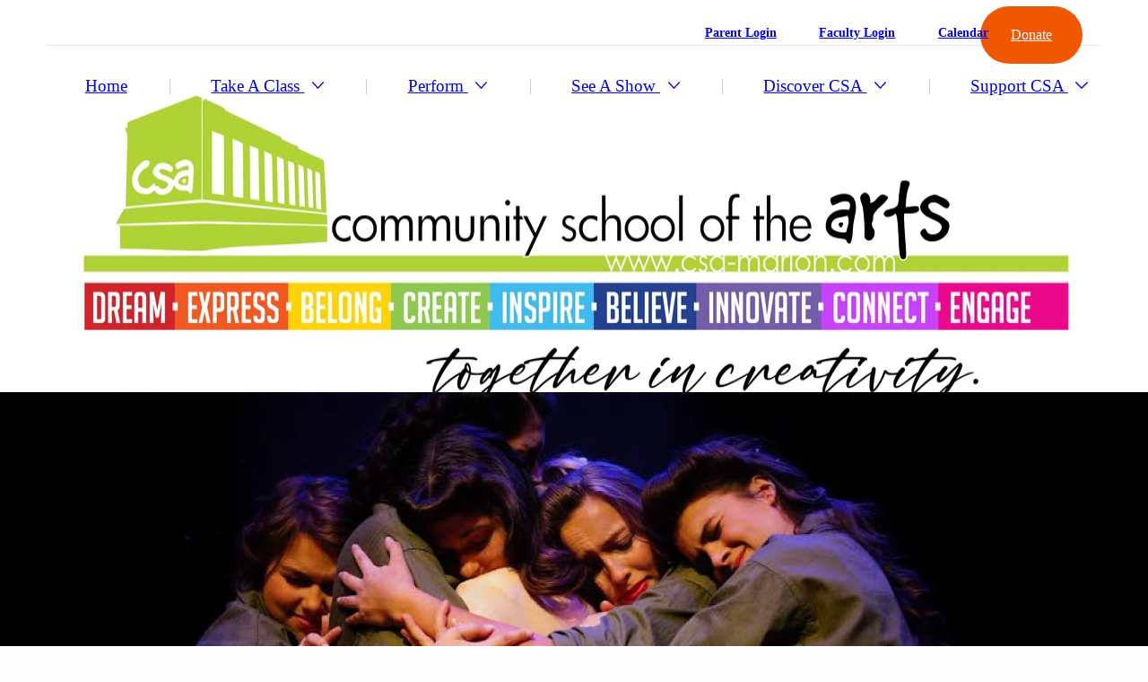

--- FILE ---
content_type: text/html; charset=utf-8
request_url: https://www.csa-marion.com/staff
body_size: 31712
content:
<!doctype html>
<html id="pc" lang="en-US" data-breakpoints="468,1200"><head pagecloud-version="2.3.14"><link rel="stylesheet" as="style" id="pagecloud-fonts-runtime-style" class="pagecloud design-safe" href="//siteassets.pagecloud.com/csa-marion/__pc--assets__/font/fonts.css?v=h7ed6d07"><script src="https://app-assets.pagecloud.com/javascripts/libraries/jquery-latest.min.js" id="pagecloud-jquery-runtime-script" data-runtime-script="true" class="pagecloud pagecloud-runtime"></script><link rel="canonical" href="https://www.csa-marion.com/staff" <="" body=""><meta property="og:url" content="https://www.csa-marion.com/staff" <="" body=""><meta property="og:type" content="website" <="" body=""><link rel="preconnect" href="https://img.pagecloud.com"><link rel="preconnect" href="https://app-assets.pagecloud.com"><meta name="pc-ai-onboarding" content="true"><meta name="pagecloud-responsive-mode" content="true"><meta name="viewport" content="width=device-width, initial-scale=1"><script src="https://app-assets.pagecloud.com/javascripts/libraries/pagecloud.runtime.js" id="pagecloud-runtime-script" data-runtime-script="true" class="pagecloud pagecloud-runtime"></script><meta name="file-name" content="staff"><title>Staff</title><meta name="page-type" content="Pagecloud"><meta content="IE=edge" http-equiv="X-UA-Compatible"><meta content="text/html; charset=utf-8" http-equiv="content-type"><meta name="site-name" content="csa-marion"><meta name="site-type" content="1"><link rel="stylesheet" href="https://app-assets.pagecloud.com/css/libraries/pagecloud.reset.css" type="text/css" class="pagecloud design-safe"><link rel="stylesheet" href="https://app-assets.pagecloud.com/css/libraries/pagecloud.common.css" type="text/css" class="pagecloud design-safe"><script id="runtime-js" src="https://app-assets.pagecloud.com/javascripts/libraries/runtime.js" type="text/javascript" data-class="pagecloud" data-static-path="//assets.pagecloud.com/" pagecloud-version="2.1.1" data-pagecloud-original-type="text/javascript"></script><meta name="pagecloud-mobile-mode" content="true"><link rel="stylesheet" type="disabled" _href="https://gfonts.pagecloud.com/css?family=Muli:100,200,300,400,500,600,700,100italic,200italic,300italic,400italic,500italic,600italic,700italic" class="pagecloud design-safe"><meta content="2025-09-16@01:10:29 UTC" http-equiv="last-modified"><script type="text/javascript" pagecloud-version="2.1.1" data-pagecloud-original-type="text/javascript">window.CKEDITOR_BASEPATH = '//assets.pagecloud.com/javascripts/vendor/ckeditor/';</script><meta name="description" content="Community School of the Arts"><link rel="stylesheet" type="disabled" _href="https://gfonts.pagecloud.com/css?family=Inter:100,200,300,400,500,600,700,100italic,200italic,300italic,400italic,500italic,600italic,700italic" class="pagecloud design-safe"><meta name="site-slug" content="csa-marion"><style pagecloud-version="2.4.8">.error_widget_wrapper{background:inherit;color:inherit;border:none}.error_widget{border-top:solid 2px;border-bottom:solid 2px;margin:5px 0;padding:10px 40px;white-space:pre-wrap}.error_widget.ace_error,.error_widget_arrow.ace_error{border-color:#ff5a5a}.error_widget.ace_warning,.error_widget_arrow.ace_warning{border-color:#F1D817}.error_widget.ace_info,.error_widget_arrow.ace_info{border-color:#5a5a5a}.error_widget.ace_ok,.error_widget_arrow.ace_ok{border-color:#5aaa5a}.error_widget_arrow{position:absolute;border:solid 5px;border-top-color:transparent !important;border-right-color:transparent !important;border-left-color:transparent !important;top:-5px}</style><meta content="Staff" property="og:title"><meta content="Community School of the Arts" property="og:description"><meta name="twitter:card" content="summary"><meta name="twitter:title" content="Staff"><meta name="twitter:description" content="Community School of the Arts"><style type="text/css" class="design-safe primary" pagecloud-id="a8712837-af85-4e42-a8d4-b9ccca863d72" pagecloud-unique="true" pagecloud-universal="head" pagecloud-primary-type="site-styles" pagecloud-unique-selector="">:root{} </style><style type="text/css" pagecloud-version="2.4.8"></style><script class="pagecloud design-safe" pagecloud-version="2.1.1"> window.resourceBaseUrlPAGECLOUD = "https://app-assets.pagecloud.com/bundles/";</script><script class="pagecloud design-safe" pagecloud-version="2.1.1"> window.resourceBaseUrlCSS = "https://app-assets.pagecloud.com/";</script><script class="pagecloud design-safe" pagecloud-version="2.1.1"> window.resourceBaseUrlJS = "https://app-assets.pagecloud.com/js/";</script><style type="text/css" pagecloud-version="2.4.8"></style><link rel="icon" href="https://img.pagecloud.com/vf9x2S8sfoxcDNnpXGqDmsZfeFg=/250x250/filters:no_upscale()/pagecloud-sites/csa-marion/images/favicon-40ef6d71-a4d7-43d4-8866-2293d388b726.jpg" class="primary" pagecloud-id="ffbc8565-8887-4195-8185-2ce24496477d" pagecloud-unique="true" pagecloud-universal="head" pagecloud-unique-selector="link[rel=icon]"><style id="pagecloud-fullbleed" type="text/css" class="pagecloud">
.container .fullbleed{left:calc(-50vw + 50% + 11px) !important;width:calc(100vw - 22px) !important}@media (max-width:1200px){.container .fullbleed{left:0 !important}}[pagecloud-section],.container .fullbleed{box-sizing:border-box !important}
        </style><style class="pagecloud-global-style" media="(max-width: 504px)">.mobile-enabled.breakpoint-mode[pagecloud-guid="f9c2d766-fee2-4e1e-8e1e-dd64183b2eca"]{width:100% !important;height:100% !important;margin:0px !important;overflow-x:visible !important;min-width:468px !important;--page-width:1200px !important; overflow-x: auto !important; overflow-y: scroll !important}.mobile-enabled.breakpoint-mode [pagecloud-guid="ccd00d66-93a9-4997-d18b-66265e3f52ff"]{min-height:NaNpx !important;height:NaNpx !important}.mobile-enabled.breakpoint-mode [pagecloud-guid="cdb8a4c2-d9a6-4f86-e74a-ce453e135870"]{min-height:NaNpx !important;height:NaNpx !important}.mobile-enabled.breakpoint-mode [pagecloud-guid="c9278568-62af-4f15-f27c-3f4f2a776e17"]{min-height:NaNpx !important;height:NaNpx !important}.mobile-enabled.breakpoint-mode [pagecloud-guid="b4451698-1f1f-46f1-9997-08fe479257cf"]{min-height:auto !important;max-width:var(--page-width) !important;margin:auto !important;overflow:hidden !important}.mobile-enabled.breakpoint-mode [pagecloud-guid="a6578fb6-320c-4587-ba15-c42ef285bc60"]{min-height:294.969px !important}.mobile-enabled.breakpoint-mode [pagecloud-guid="a250508e-526d-4aee-b664-1c2b65021c98"]{top:12px !important;height:170px !important;visibility:visible !important}.mobile-enabled.breakpoint-mode [pagecloud-guid="76cdcd32-ed8a-49b8-9df9-710f6a7268bc"]{left:-2378px !important;top:-1292px !important;width:300px !important;height:200px !important}.mobile-enabled.breakpoint-mode [pagecloud-guid="c0ed5c94-b956-4b3c-cea5-2a26c141794d"]{height:100px !important;top:195px !important}.mobile-enabled.breakpoint-mode [pagecloud-guid="c3dfe6b2-49e2-4fa1-f4c9-d7d9ea88a30c"]{height:58px !important;width:468px !important;left:20px !important;top:215px !important}.mobile-enabled.breakpoint-mode [pagecloud-guid="c529de2a-ff9b-4d2a-8f7e-5cd69aad54ac"]{margin:auto !important;min-height:660.359px !important;height:100% !important;max-width:468px !important}.mobile-enabled.breakpoint-mode [pagecloud-guid="ca57b0df-8951-4c1a-b7fc-88e3ccbd5a8a"]{height:636px !important;max-width:390px !important;visibility:visible !important;margin-bottom:38px !important}.mobile-enabled.breakpoint-mode [pagecloud-guid="cbb48c02-e43c-46a5-bfec-128cb3ddeef4"]{height:auto !important;max-width:444px !important;margin-bottom:8px !important}.mobile-enabled.breakpoint-mode [pagecloud-guid="c6182bb9-8ec6-4367-ad62-38b3da97046e"]{height:auto !important;margin-bottom:30px !important;max-width:300px !important}.mobile-enabled.breakpoint-mode [pagecloud-guid="c043a432-8940-448e-a2d0-48474f2ddf81"]{height:637px !important;margin-bottom:40px !important;max-width:390px !important;visibility:visible !important}.mobile-enabled.breakpoint-mode [pagecloud-guid="c4a7b2ad-ea14-4b0d-9a7d-ecc967321ded"]{height:auto !important;margin-bottom:20px !important;max-width:444px !important}.mobile-enabled.breakpoint-mode [pagecloud-guid="c5b2d101-939c-4806-beb7-550dd82daa91"]{height:auto !important;margin-bottom:30px !important;max-width:300px !important}.mobile-enabled.breakpoint-mode [pagecloud-guid="c82d9520-6371-4494-da65-93c262564fc9"]{height:637px !important;margin-bottom:41px !important;max-width:390px !important;visibility:visible !important}.mobile-enabled.breakpoint-mode [pagecloud-guid="c57da278-72ec-4ec1-a896-a16d98ab47c7"]{height:auto !important;margin-bottom:20px !important;max-width:444px !important}.mobile-enabled.breakpoint-mode [pagecloud-guid="cf3587a0-f13a-40c5-e0a3-15f3e3207d70"]{height:auto !important;margin-bottom:30px !important;max-width:300px !important}.mobile-enabled.breakpoint-mode [pagecloud-guid="c9254990-84b6-41b2-9fcb-6edc31677239"]{margin:auto !important;min-height:660.359px !important;height:100% !important;max-width:468px !important}.mobile-enabled.breakpoint-mode [pagecloud-guid="c45c97fb-18ea-4b08-d243-d53814859bad"]{height:638px !important;margin-bottom:40px !important;max-width:390px !important;visibility:visible !important}.mobile-enabled.breakpoint-mode [pagecloud-guid="cae16e64-1078-48fd-b9a9-d1f61de7cacf"]{height:auto !important;margin-bottom:20px !important;max-width:417px !important}.mobile-enabled.breakpoint-mode [pagecloud-guid="c671738e-8528-42d3-d520-dfd6e0c5a1b9"]{height:auto !important;margin-bottom:30px !important;max-width:300px !important}.mobile-enabled.breakpoint-mode [pagecloud-guid="c980ebad-fb43-48a8-e7f0-34650b6cd70b"]{height:638px !important;margin-bottom:41px !important;max-width:390px !important;visibility:visible !important}.mobile-enabled.breakpoint-mode [pagecloud-guid="c8ede2b5-d2bd-4acb-d289-1d387d7a5a19"]{height:auto !important;margin-bottom:20px !important;max-width:417px !important}.mobile-enabled.breakpoint-mode [pagecloud-guid="c3431573-8258-4332-e676-2a9afaa1064a"]{height:auto !important;margin-bottom:30px !important;max-width:300px !important}.mobile-enabled.breakpoint-mode [pagecloud-guid="c6d5c563-6d4a-4972-ef49-a0bdb35a657a"]{margin:auto !important;min-height:660.359px !important;height:100% !important;max-width:468px !important}.mobile-enabled.breakpoint-mode [pagecloud-guid="c47635f3-b549-4e86-97e0-dc31c0817991"]{height:637px !important;margin-bottom:40px !important;max-width:390px !important;visibility:visible !important}.mobile-enabled.breakpoint-mode [pagecloud-guid="c2d55993-7808-4f40-813c-daef1b9141ad"]{height:auto !important;margin-bottom:20px !important;max-width:417px !important}.mobile-enabled.breakpoint-mode [pagecloud-guid="c1581a71-f518-4827-f3ea-10ef7f2fc48d"]{height:auto !important;margin-bottom:30px !important;max-width:300px !important}.mobile-enabled.breakpoint-mode [pagecloud-guid="c48b914b-17f8-4e28-8c70-8731e8ba2af1"]{height:637px !important;margin-bottom:40px !important;max-width:390px !important;visibility:visible !important}.mobile-enabled.breakpoint-mode [pagecloud-guid="c8a3cd41-982d-48ea-c00b-30dc54914c5f"]{height:auto !important;margin-bottom:20px !important;max-width:417px !important}.mobile-enabled.breakpoint-mode [pagecloud-guid="c0eb2d79-6642-49b1-e5a1-5e20f3dba010"]{height:auto !important;margin-bottom:30px !important;max-width:300px !important}.mobile-enabled.breakpoint-mode [pagecloud-guid="c7fc40d7-9bda-4068-b9bd-46cb12ddf5df"]{height:637px !important;margin-bottom:40px !important;max-width:390px !important;visibility:visible !important}.mobile-enabled.breakpoint-mode [pagecloud-guid="cbf388e6-bae7-4e7e-f993-5feaaabb0774"]{height:auto !important;margin-bottom:20px !important;max-width:417px !important}.mobile-enabled.breakpoint-mode [pagecloud-guid="cbb90e51-4ead-411a-d98e-44b98188714e"]{height:auto !important;margin-bottom:30px !important;max-width:300px !important}</style><style type="text/css" class="atomic pagecloud design-safe" data-breakpoints="desktop">.Ac\(st\){align-content:stretch}.Ai\(fs\){align-items:flex-start}.Ar\(300\\\+\/\\\+200\.00001525878906\){aspect-ratio:300/200.00001525878906}.Ar\(3013\\\+\/\\\+4321\){aspect-ratio:3013/4321}.Ar\(3300\\\+\/\\\+1200\){aspect-ratio:3300/1200}.Bdc\(r00000000\){border-color:rgba(0,0,0,0)}.Bds\(none\){border-style:none}.Bgc\(r00ace6\){background-color:rgb(0,172,230)}.Bgc\(rfdfdfd\){background-color:rgb(253,253,253)}.Bgc\(transparent\){background-color:transparent}.Bgp\(50\%\\\+50\%\){background-position:50% 50%}.Bgp\(center\\\+center\){background-position:center center}.Bgr\(nr\){background-repeat:no-repeat}.Bgz\(cv\){background-size:cover}.C\(r000000\){color:rgb(0,0,0)}.C\(rffffff\){color:rgb(255,255,255)}.Colmg\(80\){-moz-column-gap:80px;column-gap:80px}.D\(b\){display:block}.Ff\(\"nunito\\\+sans\"\){font-family:"nunito sans"}.Ff\(\"open\\\+sans\"\){font-family:"open sans"}.Ff\(\'montserrat\'\){font-family:'montserrat'}.Ff\(\'nunito\\\+sans\'\){font-family:'nunito sans'}.Ff\(montserrat\){font-family:montserrat}.Fw\(500\){font-weight:500}.Fw\(600\){font-weight:600}.Fw\(b\){font-weight:bold}.Fz\(16\){font-size:16px}.Fz\(28\){font-size:28px}.Fz\(48\){font-size:48px}.Gc\(1\){grid-column:1}.Gc\(2\){grid-column:2}.Gc\(3\){grid-column:3}.Gdtc\(1fr\){grid-template-columns:1fr}.Gdtc\(346\.66666666666663fr\\\+346\.66666666666663fr\\\+346\.66666666666663fr\){grid-template-columns:346.66666666666663fr 346.66666666666663fr 346.66666666666663fr}.Gr\(1\){grid-row:1}.Jc\(fs\){justify-content:flex-start}.Lh\(1\.2\){line-height:1.2}.Lh\(1\.5\){line-height:1.5}.Objf\(cv\){-o-object-fit:cover;object-fit:cover}.Op\(100\){opacity:1}.Pb\(0\){padding-bottom:0px}.Pb\(100\){padding-bottom:100px}.Pend\(0\){padding-right:0px}.Pend\(80\){padding-right:80px}.Pos\(a\){position:absolute !important}.Pos\(r\){position:relative !important}.Pstart\(0\){padding-left:0px}.Pstart\(80\){padding-left:80px}.Pt\(0\){padding-top:0px}.Pt\(100\){padding-top:100px}.Rowg\(80\){row-gap:80px}.Ta\(start\){text-align:left}.Td\(u\){ -webkit-text-decoration: underline;text-decoration:underline}@supports not (aspect-ratio:1/1){[class*="Ar("]::before{float:left;padding-top:143.41188184533686%;content:""}[class*="Ar("]::after{display:block;content:"";clear:both}[class*="Ar("]>img{position:absolute;top:0;right:0;bottom:0;left:0}}[class*="Ar("][class*="Ar("][class*="Ar("]{min-height:0 !important;height:auto !important}</style><style type="text/css" class="atomic pagecloud design-safe" media="(max-width: 504px)" data-breakpoints="mobile">.m\:Bgc\(rfafafa\).m\:Bgc\(rfafafa\){background-color:rgb(250,250,250)}.m\:Bgc\(transparent\).m\:Bgc\(transparent\){background-color:transparent}.m\:Bgp\(c\).m\:Bgp\(c\){background-position:center}.m\:C\(r000000\).m\:C\(r000000\){color:rgb(0,0,0)}.m\:Colmg\(100\).m\:Colmg\(100\){-moz-column-gap:100px;column-gap:100px}.m\:Ff\(\"source\\\+sans\\\+pro\"\).m\:Ff\(\"source\\\+sans\\\+pro\"\){font-family:"source sans pro"}.m\:Ff\(\'nunito\\\+sans\'\).m\:Ff\(\'nunito\\\+sans\'\){font-family:'nunito sans'}.m\:Ff\(montserrat\).m\:Ff\(montserrat\){font-family:montserrat}.m\:Fs\(n\).m\:Fs\(n\){font-style:normal}.m\:Fw\(300\).m\:Fw\(300\){font-weight:300}.m\:Fz\(14\).m\:Fz\(14\){font-size:14px}.m\:Fz\(36\).m\:Fz\(36\){font-size:36px}.m\:Gc\(1\).m\:Gc\(1\){grid-column:1}.m\:Gdtc\(minmax\(0\,\\\+1fr\)\).m\:Gdtc\(minmax\(0\,\\\+1fr\)\){grid-template-columns:minmax(0,1fr)}.m\:Gr\(2\).m\:Gr\(2\){grid-row:2}.m\:Gr\(3\).m\:Gr\(3\){grid-row:3}.m\:Lh\(1\.8\).m\:Lh\(1\.8\){line-height:1.8}.m\:Pb\(80\).m\:Pb\(80\){padding-bottom:80px}.m\:Pend\(40\).m\:Pend\(40\){padding-right:40px}.m\:Pstart\(40\).m\:Pstart\(40\){padding-left:40px}.m\:Pt\(80\).m\:Pt\(80\){padding-top:80px}.m\:Rowg\(100\).m\:Rowg\(100\){row-gap:100px}.m\:Ta\(start\).m\:Ta\(start\){text-align:left}.m\:Td\(none\\\+solid\\\+rgb\(0\,\\\+0\,\\\+0\)\).m\:Td\(none\\\+solid\\\+rgb\(0\,\\\+0\,\\\+0\)\){ text-decoration: none}</style></head><body class="Bgc(rfdfdfd) m:Bgc(rfafafa) pc-modern-events Pt(0) Pend(0) Pb(0) Pstart(0) runtime breakpoint-mode mobile-enabled" style="width:100%;height:100%;margin:0px;overflow-x:visible;min-width:var(--page-width);--page-width:1200px;" pagecloud-lm="desktop" data-alt-style="width: 100%; height: 100%; margin: 0px; overflow-x: visible; min-width: 468px; --page-width: 1200px; overflow: auto scroll;" pagecloud-guid="f9c2d766-fee2-4e1e-8e1e-dd64183b2eca" data-breakpoints="468,468" pagecloud-version="2.5.6" data-pinterest-extension-installed="sa1.37.01">
<div class="top-gutter" style="height:0px;"></div>
<header id="c8b3b809" class="primary Pos(r) Bgc(rffffff) D(b) m:D(b)" pagecloud-id="2e776425-16ff-4ede-d7c3-647ff4f1b437" pagecloud-lm="desktop" pagecloud-sn="Section 1" data-alt-style="margin-left: auto; margin-right: auto; width: auto;" pagecloud-guid="cedf848f-720a-4d5d-a846-1009dbf1881a" pagecloud-section="header" pagecloud-version="2.5.4"><div class="container grid m:Gdtc(minmax(0,\+1fr)) Gdtc(1200fr) Ac(st) Pos(r)" style="min-height:436.992px;max-width:var(--page-width);margin:auto;" pagecloud-lm="desktop" data-alt-style="min-height: auto; max-width: var(--page-width); margin: auto; overflow: hidden;" pagecloud-guid="231b9183-5eba-4c91-e6f7-f2d38b1a555d" pagecloud-version="2.3.11"><div class="container Gc(1) Gr(1)" style="min-height:auto;" pagecloud-lm="desktop" data-alt-style="min-height: 215px;" pagecloud-guid="cc2bcd5a-4b57-43b4-a12e-c9de3de94ebe"><div class="object Bgc(transparent) Op(100) image Ar(1200\+/\+360) Pos(a)" style="visibility:visible;width:1150px;height:345px;top:88px;left:23px;" pagecloud-lm="desktop" data-alt-style="visibility: visible; width: 465px; height: 139px; top: 51px; left: 0px;" pagecloud-guid="c534687c-8c55-4c98-84a9-1ff41c81c20b" data-widget-type="image-file-handler" data-widget-title="Image" pagecloud-version="2.5.5" data-original-image="//siteassets.pagecloud.com/csa-marion/images/2025_footer_transparent.png"><img alt="" src="https://img.pagecloud.com/Z04hYd1WrADloZ6WEOuBb9ZjUbM=/1150x0/filters:no_upscale()/csa-marion/images/2025_footer_transparent.png" style="width:100%;height:100%;border-radius:inherit;-o-object-fit:inherit;object-fit:inherit;-o-object-position:inherit;object-position:inherit;" srcset="https://img.pagecloud.com/Z04hYd1WrADloZ6WEOuBb9ZjUbM=/1150x0/filters:no_upscale()/csa-marion/images/2025_footer_transparent.png 1x, https://img.pagecloud.com/V96P_nJOQtpjOMXlvlr4VxSMsdc=/2300x0/filters:no_upscale()/csa-marion/images/2025_footer_transparent.png 2x" loading="lazy" pagecloud-guid="c0fa6840-0518-4912-d270-5ddeffe1f852"></div><nav class="widget pagecloud-widget object no-resize dark-sans D(b) Fz(19) Ff(raleway) Pos(a)" style="--navigation-accent-color:rgb(87,87,87);height:48px;width:1196px;--navigation-dd-color:rgb(0,0,0);--navigation-dd-background:rgb(245,245,245);top:53px;left:0px;" data-spacing="wide" pagecloud-lm="desktop" data-alignment="center" data-alt-style="--navigation-accent-color: rgb(87, 87, 87); height: 40px; width: 40px; --navigation-dd-color: rgb(0, 0, 0); --navigation-dd-background: rgb(245, 245, 245); top: 13px; left: 403px;" pagecloud-guid="67e168e9-b06e-4708-fc73-1bce0985e8f9" data-nav-styling="standard" data-widget-type="pagecloud-navigation" data-widget-title="PageCloud Navigation" pagecloud-element="navigation" pagecloud-version="2.5.6" pagecloud-navigation-type="divider" data-pagecloud-element-metadata="{}" pagecloud-navigation-mobile-type="icon"><ul>
        <li>
            <a href="/">
        Home
        
    </a>
            
        </li>
    
        <li>
            <a href="javascript:void(0)">
        Take A Class
        
            <svg width="16" xmlns="http://www.w3.org/2000/svg" height="16" viewbox="112 -234.8 512 512">
                <path d="M579.9-112.2L368,99.8l-211.9-212c-10.1-10.1-26.4-10.1-36.6,0c-10.1,10.1-10.1,26.5,0,36.6l230.2,230.3 l0,0l0,0c10.1,10.1,26.4,10.1,36.5,0L616.4-75.6c10.1-10.1,10.1-26.5,0-36.6C606.4-122.3,590-122.3,579.9-112.2z"></path>
            </svg>
        
    </a>
            
                <ul>
        <li>
            <a href="/classes">
        Classes
        
    </a>
            
        </li>
    
        <li>
            <a rel="noreferrer noopener" href="/theatre-company" target="_blank">
        CSA Theatre compANY
        
    </a>
            
        </li>
    
        <li>
            <a href="/csa-arts-academy">
        CSA Arts Academy
        
    </a>
            
        </li>
    
        <li>
            <a href="/student-handbook">
        CSA Student Handbook
        
    </a>
            
        </li>
    
        <li>
            <a href="https://docs.google.com/forms/d/e/1FAIpQLScwN7AEk707yHqTh7Pe0gGuERW75O93Kl1qi7u7V-t9Q4OvZQ/viewform?usp=sharing">
        Class Drop Form
        
    </a>
            
        </li>
    
        <li>
            <a href="/scholarships">
        Scholarships
        
    </a>
            
        </li>
    
        <li>
            <a href="/ishows-info">
        End of the Year Show Info
        
    </a>
            
        </li>
    </ul>
                
        </li>
    
        <li>
            <a href="javascript:void(0)">
        Perform
        
            <svg width="16" xmlns="http://www.w3.org/2000/svg" height="16" viewbox="112 -234.8 512 512">
                <path d="M579.9-112.2L368,99.8l-211.9-212c-10.1-10.1-26.4-10.1-36.6,0c-10.1,10.1-10.1,26.5,0,36.6l230.2,230.3 l0,0l0,0c10.1,10.1,26.4,10.1,36.5,0L616.4-75.6c10.1-10.1,10.1-26.5,0-36.6C606.4-122.3,590-122.3,579.9-112.2z"></path>
            </svg>
        
    </a>
            
                <ul>
        <li>
            <a rel="noreferrer noopener" href="/civic-theatre" target="_blank">
        CSA Civic Theatre
        
    </a>
            
        </li>
    
        <li>
            <a href="/theatre-company">
        CSA Theatre compANY
        
    </a>
            
        </li>
    </ul>
                
        </li>
    
        <li>
            <a rel="noreferrer noopener" href="javascript:void(0)" target="_blank">
        See A Show
        
            <svg width="16" xmlns="http://www.w3.org/2000/svg" height="16" viewbox="112 -234.8 512 512">
                <path d="M579.9-112.2L368,99.8l-211.9-212c-10.1-10.1-26.4-10.1-36.6,0c-10.1,10.1-10.1,26.5,0,36.6l230.2,230.3 l0,0l0,0c10.1,10.1,26.4,10.1,36.5,0L616.4-75.6c10.1-10.1,10.1-26.5,0-36.6C606.4-122.3,590-122.3,579.9-112.2z"></path>
            </svg>
        
    </a>
            
                <ul>
        <li>
            <a href="https://www.tix.com/ticket-sales/csamarion/5146">
        Purchase Tickets
        
    </a>
            
        </li>
    
        <li>
            <a rel="noreferrer noopener" href="https://www.zeffy.com/en-US/ticketing/love-at-first-act-an-interactive-season-reveal-event" target="_blank">
        Love At First Act Event Tickets
        
    </a>
            
        </li>
    
        <li>
            <a href="/2025-2026-performance-season">
        Current Performance Season
        
    </a>
            
        </li>
    
        <li>
            <a href="/performances">
        Past Performances
        
    </a>
            
        </li>
    </ul>
                
        </li>
    
        <li>
            <a href="javascript:void(0)">
        Discover CSA
        
            <svg width="16" xmlns="http://www.w3.org/2000/svg" height="16" viewbox="112 -234.8 512 512">
                <path d="M579.9-112.2L368,99.8l-211.9-212c-10.1-10.1-26.4-10.1-36.6,0c-10.1,10.1-10.1,26.5,0,36.6l230.2,230.3 l0,0l0,0c10.1,10.1,26.4,10.1,36.5,0L616.4-75.6c10.1-10.1,10.1-26.5,0-36.6C606.4-122.3,590-122.3,579.9-112.2z"></path>
            </svg>
        
    </a>
            
                <ul>
        <li>
            <a href="/about-us">
        About CSA
        
    </a>
            
        </li>
    
        <li>
            <a href="/who-we-are">
        Who We Are
        
    </a>
            
        </li>
    
        <li>
            <a href="/employment">
        Employment
        
    </a>
            
        </li>
    
        <li>
            <a href="/rentals">
        Rentals
        
    </a>
            
        </li>
    
        <li>
            <a rel="noreferrer noopener" href="https://www.hjpapparel.com/csa_community_of_the_arts_mario/shop/home" target="_blank">
        Apparel Store
        
    </a>
            
        </li>
    
        <li>
            <a href="https://csa-marion.com/news">
        CSA News
        
    </a>
            
        </li>
    
        <li>
            <a href="https://tockify.com/marion.csa/pinboard">
        Calendar
        
    </a>
            
        </li>
    
        <li>
            <a href="/contact-us">
        Contact Us
        
    </a>
            
        </li>
    </ul>
                
        </li>
    
        <li>
            <a href="javascript:void(0)">
        Support CSA
        
            <svg width="16" xmlns="http://www.w3.org/2000/svg" height="16" viewbox="112 -234.8 512 512">
                <path d="M579.9-112.2L368,99.8l-211.9-212c-10.1-10.1-26.4-10.1-36.6,0c-10.1,10.1-10.1,26.5,0,36.6l230.2,230.3 l0,0l0,0c10.1,10.1,26.4,10.1,36.5,0L616.4-75.6c10.1-10.1,10.1-26.5,0-36.6C606.4-122.3,590-122.3,579.9-112.2z"></path>
            </svg>
        
    </a>
            
                <ul>
        <li>
            <a href="/ways-to-donate">
        Ways To Give
        
    </a>
            
        </li>
    
        <li>
            <a href="/sponsors">
        CSA Annual Sponsors
        
    </a>
            
        </li>
    
        <li>
            <a href="/nap-credits">
        NAP Credits
        
    </a>
            
        </li>
    
        <li>
            <a href="https://app.galabid.com/ignitemarioncsa">
        Ignite Scholarship Auction
        
    </a>
            
        </li>
    
        <li>
            <a href="/volunteer">
        Volunteer
        
    </a>
            
        </li>
    </ul>
                
        </li>
    </ul><button type="button" class="menu-btn" aria-label="Menu"><span></span></button><style class="pagecloud-navigation-styles-fallback pagecloud design-safe">nav[pagecloud-guid="67e168e9-b06e-4708-fc73-1bce0985e8f9"][data-widget-type="pagecloud-navigation"]>ul>li:hover>a,nav[pagecloud-guid="67e168e9-b06e-4708-fc73-1bce0985e8f9"][data-widget-type="pagecloud-navigation"]>ul>li>a:hover,nav[pagecloud-guid="67e168e9-b06e-4708-fc73-1bce0985e8f9"][data-widget-type="pagecloud-navigation"]>ul>li>a:focus,nav[pagecloud-guid="67e168e9-b06e-4708-fc73-1bce0985e8f9"][data-widget-type="pagecloud-navigation"]>ul>li>a:active{color:rgb(87,87,87)}nav[pagecloud-guid="67e168e9-b06e-4708-fc73-1bce0985e8f9"][data-widget-type="pagecloud-navigation"]>ul>li>a.is-active,nav[pagecloud-guid="67e168e9-b06e-4708-fc73-1bce0985e8f9"][data-widget-type="pagecloud-navigation"]>ul>li>a.is-active:hover,nav[pagecloud-guid="67e168e9-b06e-4708-fc73-1bce0985e8f9"][data-widget-type="pagecloud-navigation"]>ul>li>a.is-active:focus,nav[pagecloud-guid="67e168e9-b06e-4708-fc73-1bce0985e8f9"][data-widget-type="pagecloud-navigation"]>ul>li>a.is-active:active{color:rgb(87,87,87) !important}nav[pagecloud-guid="67e168e9-b06e-4708-fc73-1bce0985e8f9"][data-widget-type="pagecloud-navigation"] ul li ul{color:rgb(0,0,0)}nav[pagecloud-guid="67e168e9-b06e-4708-fc73-1bce0985e8f9"][data-widget-type="pagecloud-navigation"] ul li ul{background:rgb(245,245,245)}nav[pagecloud-guid="67e168e9-b06e-4708-fc73-1bce0985e8f9"][data-widget-type="pagecloud-navigation"]>ul>li>ul:before{border-bottom:0.4444em solid rgb(245,245,245)}nav[pagecloud-guid="67e168e9-b06e-4708-fc73-1bce0985e8f9"][data-widget-type="pagecloud-navigation"][pagecloud-navigation-type="tab"]>ul>li>a:after{background:rgb(87,87,87)}nav[pagecloud-guid="67e168e9-b06e-4708-fc73-1bce0985e8f9"][data-widget-type="pagecloud-navigation"][pagecloud-navigation-type="tab"]>ul>li>a:active{color:rgb(87,87,87)}nav[pagecloud-guid="67e168e9-b06e-4708-fc73-1bce0985e8f9"][data-widget-type="pagecloud-navigation"][pagecloud-navigation-type="hollow"]>ul>li:hover>a,nav[pagecloud-guid="67e168e9-b06e-4708-fc73-1bce0985e8f9"][data-widget-type="pagecloud-navigation"][pagecloud-navigation-type="hollow"]>ul>li>a:hover,nav[pagecloud-guid="67e168e9-b06e-4708-fc73-1bce0985e8f9"][data-widget-type="pagecloud-navigation"][pagecloud-navigation-type="hollow"]>ul>li>a:focus{border-color:rgb(87,87,87)}nav[pagecloud-guid="67e168e9-b06e-4708-fc73-1bce0985e8f9"][data-widget-type="pagecloud-navigation"][pagecloud-navigation-type="hollow"]>ul>li>a.is-active,nav[pagecloud-guid="67e168e9-b06e-4708-fc73-1bce0985e8f9"][data-widget-type="pagecloud-navigation"][pagecloud-navigation-type="hollow"]>ul>li>a.is-active:hover,nav[pagecloud-guid="67e168e9-b06e-4708-fc73-1bce0985e8f9"][data-widget-type="pagecloud-navigation"][pagecloud-navigation-type="hollow"]>ul>li>a.is-active:focus,nav[pagecloud-guid="67e168e9-b06e-4708-fc73-1bce0985e8f9"][data-widget-type="pagecloud-navigation"][pagecloud-navigation-type="hollow"]>ul>li>a.is-active:active{border-color:rgb(87,87,87)}nav[pagecloud-guid="67e168e9-b06e-4708-fc73-1bce0985e8f9"][data-widget-type="pagecloud-navigation"][pagecloud-navigation-type="hollow"]>ul>li>a:active{color:rgb(87,87,87)}</style><style type="text/css" class="design-safe pagecloud-navigation-styles">nav[pagecloud-guid="67e168e9-b06e-4708-fc73-1bce0985e8f9"][data-widget-type="pagecloud-navigation"]:not([pagecloud-navigation-type])>ul>li a{padding:.15em .5em}nav[pagecloud-guid="67e168e9-b06e-4708-fc73-1bce0985e8f9"][data-widget-type="pagecloud-navigation"].notransition,nav[pagecloud-guid="67e168e9-b06e-4708-fc73-1bce0985e8f9"][data-widget-type="pagecloud-navigation"].notransition *{transition:none !important}nav[pagecloud-guid="67e168e9-b06e-4708-fc73-1bce0985e8f9"][data-widget-type="pagecloud-navigation"]{z-index:10;white-space:nowrap}nav[pagecloud-guid="67e168e9-b06e-4708-fc73-1bce0985e8f9"][data-widget-type="pagecloud-navigation"]>ul>li{position:relative;display:inline-block}nav[pagecloud-guid="67e168e9-b06e-4708-fc73-1bce0985e8f9"][data-widget-type="pagecloud-navigation"]>ul>li a{padding:.6667em .7778em;display:inline-block;transition:color .3s ease-out}nav[pagecloud-guid="67e168e9-b06e-4708-fc73-1bce0985e8f9"][data-widget-type="pagecloud-navigation"]>ul>li>a:focus{outline:none}nav[pagecloud-guid="67e168e9-b06e-4708-fc73-1bce0985e8f9"][data-widget-type="pagecloud-navigation"]>ul>li:hover>a,nav[pagecloud-guid="67e168e9-b06e-4708-fc73-1bce0985e8f9"][data-widget-type="pagecloud-navigation"]>ul>li>a:hover,nav[pagecloud-guid="67e168e9-b06e-4708-fc73-1bce0985e8f9"][data-widget-type="pagecloud-navigation"]>ul>li>a:focus,nav[pagecloud-guid="67e168e9-b06e-4708-fc73-1bce0985e8f9"][data-widget-type="pagecloud-navigation"]>ul>li>a:active{color:rgb(87,87,87);color:rgb(87,87,87)}nav[pagecloud-guid="67e168e9-b06e-4708-fc73-1bce0985e8f9"][data-widget-type="pagecloud-navigation"]>ul>li>a.is-active,nav[pagecloud-guid="67e168e9-b06e-4708-fc73-1bce0985e8f9"][data-widget-type="pagecloud-navigation"]>ul>li>a.is-active:hover,nav[pagecloud-guid="67e168e9-b06e-4708-fc73-1bce0985e8f9"][data-widget-type="pagecloud-navigation"]>ul>li>a.is-active:focus,nav[pagecloud-guid="67e168e9-b06e-4708-fc73-1bce0985e8f9"][data-widget-type="pagecloud-navigation"]>ul>li>a.is-active:active{color:rgb(87,87,87) !important;color:rgb(87,87,87) !important;transition:none}nav[pagecloud-guid="67e168e9-b06e-4708-fc73-1bce0985e8f9"][data-widget-type="pagecloud-navigation"]>ul>li>ul{display:none;position:absolute}nav[pagecloud-guid="67e168e9-b06e-4708-fc73-1bce0985e8f9"][data-widget-type="pagecloud-navigation"] ul>li:hover>ul{display:block}nav[pagecloud-guid="67e168e9-b06e-4708-fc73-1bce0985e8f9"][data-widget-type="pagecloud-navigation"] .menu-btn{position:relative;cursor:pointer;display:none}nav[pagecloud-guid="67e168e9-b06e-4708-fc73-1bce0985e8f9"][data-widget-type="pagecloud-navigation"][pagecloud-navigation-mobile-type="icon"] .menu-btn span,nav[pagecloud-guid="67e168e9-b06e-4708-fc73-1bce0985e8f9"][data-widget-type="pagecloud-navigation"][pagecloud-navigation-mobile-type="icon"] .menu-btn span:before,nav[pagecloud-guid="67e168e9-b06e-4708-fc73-1bce0985e8f9"][data-widget-type="pagecloud-navigation"][pagecloud-navigation-mobile-type="icon"] .menu-btn span:after{content:'';display:block !important;position:absolute;border-radius:1px;height:3px;width:22px;top:17px;left:7px;background-color:rgb(0,0,0);background-color:rgb(0,0,0)}nav[pagecloud-guid="67e168e9-b06e-4708-fc73-1bce0985e8f9"][data-widget-type="pagecloud-navigation"][pagecloud-navigation-mobile-type="icon"] .menu-btn span:before{top:-7px;left:0}nav[pagecloud-guid="67e168e9-b06e-4708-fc73-1bce0985e8f9"][data-widget-type="pagecloud-navigation"][pagecloud-navigation-mobile-type="icon"] .menu-btn span:after{top:auto;bottom:-7px;left:0}nav[pagecloud-guid="67e168e9-b06e-4708-fc73-1bce0985e8f9"][data-widget-type="pagecloud-navigation"][pagecloud-navigation-mobile-type="icon"].active{top:0 !important;left:0 !important;width:100% !important;z-index:40}nav[pagecloud-guid="67e168e9-b06e-4708-fc73-1bce0985e8f9"][data-widget-type="pagecloud-navigation"][pagecloud-navigation-mobile-type="icon"].active{position:fixed !important;bottom:0 !important;right:0 !important;height:100% !important;overflow-x:hidden;overflow-y:auto;white-space:normal !important;background-color:rgb(255,255,255);background-color:rgb(255,255,255)}nav[pagecloud-guid="67e168e9-b06e-4708-fc73-1bce0985e8f9"][data-widget-type="pagecloud-navigation"][pagecloud-navigation-mobile-type="icon"].active .menu-btn{position:absolute;left:auto !important;top:25px;right:25px;border-color:rgb(0,0,0);border-color:rgb(0,0,0)}nav[pagecloud-guid="67e168e9-b06e-4708-fc73-1bce0985e8f9"][data-widget-type="pagecloud-navigation"][pagecloud-navigation-mobile-type="icon"].active .menu-btn span{background-color:transparent}nav[pagecloud-guid="67e168e9-b06e-4708-fc73-1bce0985e8f9"][data-widget-type="pagecloud-navigation"][pagecloud-navigation-mobile-type="icon"].active .menu-btn span:before,nav[pagecloud-guid="67e168e9-b06e-4708-fc73-1bce0985e8f9"][data-widget-type="pagecloud-navigation"][pagecloud-navigation-mobile-type="icon"].active .menu-btn span:after{top:0;background-color:rgb(0,0,0);background-color:rgb(0,0,0)}nav[pagecloud-guid="67e168e9-b06e-4708-fc73-1bce0985e8f9"][data-widget-type="pagecloud-navigation"][pagecloud-navigation-mobile-type="icon"].active .menu-btn span:before{transform:rotate(45deg)}nav[pagecloud-guid="67e168e9-b06e-4708-fc73-1bce0985e8f9"][data-widget-type="pagecloud-navigation"][pagecloud-navigation-mobile-type="icon"].active .menu-btn span:after{transform:rotate(-45deg)}nav[pagecloud-guid="67e168e9-b06e-4708-fc73-1bce0985e8f9"][data-widget-type="pagecloud-navigation"][pagecloud-navigation-mobile-type="icon"].active li,nav[pagecloud-guid="67e168e9-b06e-4708-fc73-1bce0985e8f9"][data-widget-type="pagecloud-navigation"][pagecloud-navigation-mobile-type="icon"].active li ul{display:block !important;position:static;width:100%;background:none;transform:none}nav[pagecloud-guid="67e168e9-b06e-4708-fc73-1bce0985e8f9"][data-widget-type="pagecloud-navigation"][pagecloud-navigation-mobile-type="icon"].active>ul>li>a,nav[pagecloud-guid="67e168e9-b06e-4708-fc73-1bce0985e8f9"][data-widget-type="pagecloud-navigation"][pagecloud-navigation-mobile-type="icon"].active li ul li a{display:block;font-size:28px;width:100%;padding:15px 32px;color:rgb(0,0,0);color:rgb(0,0,0);opacity:1;line-height:1.2;border:none !important;box-sizing:border-box}nav[pagecloud-guid="67e168e9-b06e-4708-fc73-1bce0985e8f9"][data-widget-type="pagecloud-navigation"][pagecloud-navigation-mobile-type="icon"].active li ul li a:after{display:none}nav[pagecloud-guid="67e168e9-b06e-4708-fc73-1bce0985e8f9"][data-widget-type="pagecloud-navigation"][pagecloud-navigation-mobile-type="icon"].active>ul>li:first-of-type{margin-top:90px}nav[pagecloud-guid="67e168e9-b06e-4708-fc73-1bce0985e8f9"][data-widget-type="pagecloud-navigation"][pagecloud-navigation-mobile-type="icon"].active>ul>li{margin-left:0 !important;margin-right:0 !important}nav[pagecloud-guid="67e168e9-b06e-4708-fc73-1bce0985e8f9"][data-widget-type="pagecloud-navigation"][pagecloud-navigation-mobile-type="icon"].active li svg{display:none !important}nav[pagecloud-guid="67e168e9-b06e-4708-fc73-1bce0985e8f9"][data-widget-type="pagecloud-navigation"][pagecloud-navigation-mobile-type="icon"].active li ul li:last-of-type a:not(:has(~ul)){margin-bottom:12px}.runtime.mobile-mode nav[pagecloud-guid="67e168e9-b06e-4708-fc73-1bce0985e8f9"][data-widget-type="pagecloud-navigation"][pagecloud-navigation-mobile-type="icon"],.pc-blog.mobile-mode nav[pagecloud-guid="67e168e9-b06e-4708-fc73-1bce0985e8f9"][data-widget-type="pagecloud-navigation"][pagecloud-navigation-mobile-type="icon"]{width:auto !important;max-width:none !important}.mobile-mode nav[pagecloud-guid="67e168e9-b06e-4708-fc73-1bce0985e8f9"][data-widget-type="pagecloud-navigation"][pagecloud-navigation-mobile-type="icon"] .menu-btn{display:block;width:40px;height:40px;border-radius:50%;background:none;border:2px solid rgb(0,0,0);border:2px solid rgb(0,0,0);outline:none;box-sizing:border-box}.mobile-mode nav[pagecloud-guid="67e168e9-b06e-4708-fc73-1bce0985e8f9"][data-widget-type="pagecloud-navigation"][pagecloud-navigation-mobile-type="icon"] li{display:none}.mobile-mode nav[pagecloud-guid="67e168e9-b06e-4708-fc73-1bce0985e8f9"][data-widget-type="pagecloud-navigation"][pagecloud-navigation-mobile-type="icon"].active li ul li a{font-size:24px;padding:20px 24px}.mobile-mode nav[pagecloud-guid="67e168e9-b06e-4708-fc73-1bce0985e8f9"][data-widget-type="pagecloud-navigation"][pagecloud-navigation-mobile-type="icon"] li ul{margin-left:24px;width:auto}.mobile-mode nav[pagecloud-guid="67e168e9-b06e-4708-fc73-1bce0985e8f9"][data-widget-type="pagecloud-navigation"][pagecloud-navigation-mobile-type="scroll"]{width:auto !important;max-width:100% !important;height:auto !important}.mobile-mode nav[pagecloud-guid="67e168e9-b06e-4708-fc73-1bce0985e8f9"][data-widget-type="pagecloud-navigation"][pagecloud-navigation-mobile-type="scroll"]{white-space:nowrap;overflow-x:auto;-webkit-overflow-scrolling:touch;-ms-overflow-style:-ms-autohiding-scrollbar}.mobile-mode nav[pagecloud-guid="67e168e9-b06e-4708-fc73-1bce0985e8f9"][data-widget-type="pagecloud-navigation"][pagecloud-navigation-mobile-type="scroll"]::-webkit-scrollbar{display:none}.mobile-mode nav[pagecloud-guid="67e168e9-b06e-4708-fc73-1bce0985e8f9"][data-widget-type="pagecloud-navigation"][pagecloud-navigation-mobile-type="scroll"]>ul>li>ul,.mobile-mode nav[pagecloud-guid="67e168e9-b06e-4708-fc73-1bce0985e8f9"][data-widget-type="pagecloud-navigation"][pagecloud-navigation-mobile-type="scroll"]>ul>li a>svg,.mobile-mode nav[pagecloud-guid="67e168e9-b06e-4708-fc73-1bce0985e8f9"][data-widget-type="pagecloud-navigation"][pagecloud-navigation-mobile-type="scroll"]>.menu-btn{display:none}.mobile-mode nav[pagecloud-guid="67e168e9-b06e-4708-fc73-1bce0985e8f9"][data-widget-type="pagecloud-navigation"][pagecloud-navigation-mobile-type="scroll"]>ul>li>a:after{display:none}.mobile-mode nav[pagecloud-guid="67e168e9-b06e-4708-fc73-1bce0985e8f9"][data-widget-type="pagecloud-navigation"][pagecloud-navigation-mobile-type="stacked"]{width:auto !important;height:auto !important}.mobile-mode nav[pagecloud-guid="67e168e9-b06e-4708-fc73-1bce0985e8f9"][data-widget-type="pagecloud-navigation"][pagecloud-navigation-mobile-type="stacked"]>ul>li>ul,.mobile-mode nav[pagecloud-guid="67e168e9-b06e-4708-fc73-1bce0985e8f9"][data-widget-type="pagecloud-navigation"][pagecloud-navigation-mobile-type="stacked"]>ul>li a>svg,.mobile-mode nav[pagecloud-guid="67e168e9-b06e-4708-fc73-1bce0985e8f9"][data-widget-type="pagecloud-navigation"][pagecloud-navigation-mobile-type="stacked"]>.menu-btn{display:none}.mobile-mode nav[pagecloud-guid="67e168e9-b06e-4708-fc73-1bce0985e8f9"][data-widget-type="pagecloud-navigation"][pagecloud-navigation-mobile-type="stacked"]>ul>li{display:block;margin:0 !important}.mobile-mode nav[pagecloud-guid="67e168e9-b06e-4708-fc73-1bce0985e8f9"][data-widget-type="pagecloud-navigation"][pagecloud-navigation-mobile-type="stacked"]>ul>li:after,.mobile-mode nav[pagecloud-guid="67e168e9-b06e-4708-fc73-1bce0985e8f9"][data-widget-type="pagecloud-navigation"][pagecloud-navigation-mobile-type="stacked"]>ul>li>a:after{display:none}.mobile-mode nav[pagecloud-guid="67e168e9-b06e-4708-fc73-1bce0985e8f9"][data-widget-type="pagecloud-navigation"][pagecloud-navigation-mobile-type="stacked"]>ul>li>a{display:block;border:none}nav[pagecloud-guid="67e168e9-b06e-4708-fc73-1bce0985e8f9"][data-widget-type="pagecloud-navigation"]:not([pagecloud-navigation-type])[data-spacing="tiny"]>ul>li{margin-left:-0.25em;margin-right:-0.25em}nav[pagecloud-guid="67e168e9-b06e-4708-fc73-1bce0985e8f9"][data-widget-type="pagecloud-navigation"]:not([pagecloud-navigation-type])[data-spacing="narrow"]>ul>li{margin-left:0em;margin-right:0em}nav[pagecloud-guid="67e168e9-b06e-4708-fc73-1bce0985e8f9"][data-widget-type="pagecloud-navigation"]:not([pagecloud-navigation-type])[data-spacing="standard"]>ul>li{margin-left:1em;margin-right:1em}nav[pagecloud-guid="67e168e9-b06e-4708-fc73-1bce0985e8f9"][data-widget-type="pagecloud-navigation"]:not([pagecloud-navigation-type])[data-spacing="wide"]>ul>li{margin-left:2em;margin-right:2em}nav[pagecloud-guid="67e168e9-b06e-4708-fc73-1bce0985e8f9"][data-widget-type="pagecloud-navigation"]:not([pagecloud-navigation-type])[data-spacing]>ul>li:first-of-type{margin-left:0}nav[pagecloud-guid="67e168e9-b06e-4708-fc73-1bce0985e8f9"][data-widget-type="pagecloud-navigation"]:not([pagecloud-navigation-type])[data-spacing]>ul>li:last-of-type{margin-right:0}nav[pagecloud-guid="67e168e9-b06e-4708-fc73-1bce0985e8f9"][data-widget-type="pagecloud-navigation"][data-spacing="tiny"]>ul>li{margin-left:.1944em;margin-right:.1944em}nav[pagecloud-guid="67e168e9-b06e-4708-fc73-1bce0985e8f9"][data-widget-type="pagecloud-navigation"][data-spacing="narrow"]>ul>li{margin-left:.3889em;margin-right:.3889em}nav[pagecloud-guid="67e168e9-b06e-4708-fc73-1bce0985e8f9"][data-widget-type="pagecloud-navigation"][data-spacing="standard"]>ul>li{margin-left:.7778em;margin-right:.7778em}nav[pagecloud-guid="67e168e9-b06e-4708-fc73-1bce0985e8f9"][data-widget-type="pagecloud-navigation"][data-spacing="wide"]>ul>li{margin-left:1.5556em;margin-right:1.5556em}nav[pagecloud-guid="67e168e9-b06e-4708-fc73-1bce0985e8f9"][data-widget-type="pagecloud-navigation"][data-spacing]>ul>li:first-of-type{margin-left:0}nav[pagecloud-guid="67e168e9-b06e-4708-fc73-1bce0985e8f9"][data-widget-type="pagecloud-navigation"][data-spacing]>ul>li:last-of-type{margin-right:0}nav[pagecloud-guid="67e168e9-b06e-4708-fc73-1bce0985e8f9"][data-widget-type="pagecloud-navigation"]:not([pagecloud-navigation-type]) li ul{padding:4px 0;border-radius:3px;min-width:8em}nav[pagecloud-guid="67e168e9-b06e-4708-fc73-1bce0985e8f9"][data-widget-type="pagecloud-navigation"]:not([pagecloud-navigation-type]) li ul>li a{padding:9px 12px 8px;line-height:1}nav[pagecloud-guid="67e168e9-b06e-4708-fc73-1bce0985e8f9"][data-widget-type="pagecloud-navigation"]:not([pagecloud-navigation-type]) li svg{margin-left:-.5em}nav[pagecloud-guid="67e168e9-b06e-4708-fc73-1bce0985e8f9"][data-widget-type="pagecloud-navigation"]:not([pagecloud-navigation-type]) li a svg{margin-left:.4444em}nav[pagecloud-guid="67e168e9-b06e-4708-fc73-1bce0985e8f9"][data-widget-type="pagecloud-navigation"]:not([pagecloud-navigation-type])[data-alignment="left"]>ul>li>ul{left:.5em}nav[pagecloud-guid="67e168e9-b06e-4708-fc73-1bce0985e8f9"][data-widget-type="pagecloud-navigation"]:not([pagecloud-navigation-type])[data-alignment]>ul>li>ul:before{display:none !important}nav[pagecloud-guid="67e168e9-b06e-4708-fc73-1bce0985e8f9"][data-widget-type="pagecloud-navigation"] li{position:relative}nav[pagecloud-guid="67e168e9-b06e-4708-fc73-1bce0985e8f9"][data-widget-type="pagecloud-navigation"] ul li ul{position:absolute;display:none;background:rgb(245,245,245);background:rgb(245,245,245);color:rgb(0,0,0);color:rgb(0,0,0);font-size:.85rem;min-width:12.5em;width:-moz-fit-content;width:fit-content;top:100%}nav[pagecloud-guid="67e168e9-b06e-4708-fc73-1bce0985e8f9"][data-widget-type="pagecloud-navigation"]>ul>li>ul:before{content:"";top:-0.4444em;height:0;width:0;border-left:0.4444em solid transparent;border-right:0.4444em solid transparent;border-bottom:0.4444em solid rgb(245,245,245);border-bottom:0.4444em solid rgb(245,245,245);position:absolute}nav[pagecloud-guid="67e168e9-b06e-4708-fc73-1bce0985e8f9"][data-widget-type="pagecloud-navigation"] ul li ul>ul>li a{width:100%;padding:0.8889em 1.1111em;opacity:0.8;position:relative;box-sizing:border-box;transition:opacity .3s ease-out}nav[pagecloud-guid="67e168e9-b06e-4708-fc73-1bce0985e8f9"][data-widget-type="pagecloud-navigation"] li svg{display:inline-block;position:relative;width:0.7em;height:0.7em;fill:currentColor;margin-left:.4444em}nav[pagecloud-guid="67e168e9-b06e-4708-fc73-1bce0985e8f9"][data-widget-type="pagecloud-navigation"] li li svg{transform:rotate(270deg)}nav[pagecloud-guid="67e168e9-b06e-4708-fc73-1bce0985e8f9"][data-widget-type="pagecloud-navigation"] ul li ul>ul>li a:hover,nav[pagecloud-guid="67e168e9-b06e-4708-fc73-1bce0985e8f9"][data-widget-type="pagecloud-navigation"] ul li ul>ul>li a:focus{opacity:1}nav[pagecloud-guid="67e168e9-b06e-4708-fc73-1bce0985e8f9"][data-widget-type="pagecloud-navigation"] ul li ul>ul>li a:before{content:"";position:absolute;top:0;bottom:0;left:0;right:0;opacity:0;background:currentColor;transition:opacity 0.3s ease-out}nav[pagecloud-guid="67e168e9-b06e-4708-fc73-1bce0985e8f9"][data-widget-type="pagecloud-navigation"] ul li ul>ul>li a:hover:before,nav[pagecloud-guid="67e168e9-b06e-4708-fc73-1bce0985e8f9"][data-widget-type="pagecloud-navigation"] ul li ul>ul>li a:focus:before{opacity:.1}nav[pagecloud-guid="67e168e9-b06e-4708-fc73-1bce0985e8f9"][data-widget-type="pagecloud-navigation"] ul li ul>ul>li a:after{content:"";position:absolute;top:0;left:0;right:0;height:1px;background:currentColor;opacity:0.25}nav[pagecloud-guid="67e168e9-b06e-4708-fc73-1bce0985e8f9"][data-widget-type="pagecloud-navigation"] ul li ul>ul>li:first-child a:after{display:none}nav[pagecloud-guid="67e168e9-b06e-4708-fc73-1bce0985e8f9"][data-widget-type="pagecloud-navigation"][data-alignment="left"]>ul>li>ul{left:0;text-align:left}nav[pagecloud-guid="67e168e9-b06e-4708-fc73-1bce0985e8f9"][data-widget-type="pagecloud-navigation"][data-alignment="left"]>ul>li>ul:before{left:0.7778em}nav[pagecloud-guid="67e168e9-b06e-4708-fc73-1bce0985e8f9"][data-widget-type="pagecloud-navigation"][data-alignment="center"]>ul>li>ul{left:50%;transform:translateX(-50%);text-align:center}nav[pagecloud-guid="67e168e9-b06e-4708-fc73-1bce0985e8f9"][data-widget-type="pagecloud-navigation"][data-alignment="center"]>ul>li>ul:before{left:50%;transform:translateX(-50%)}nav[pagecloud-guid="67e168e9-b06e-4708-fc73-1bce0985e8f9"][data-widget-type="pagecloud-navigation"][data-alignment="right"]>ul>li>ul{right:0;text-align:right}nav[pagecloud-guid="67e168e9-b06e-4708-fc73-1bce0985e8f9"][data-widget-type="pagecloud-navigation"][data-alignment="right"]>ul>li>ul:before{right:0.7778em}nav[pagecloud-guid="67e168e9-b06e-4708-fc73-1bce0985e8f9"][data-widget-type="pagecloud-navigation"] ul li ul ul{top:0;left:100%}nav[pagecloud-guid="67e168e9-b06e-4708-fc73-1bce0985e8f9"][data-widget-type="pagecloud-navigation"][data-alignment="right"] li ul ul{left:auto;right:100%}.mobile-mode nav[pagecloud-guid="67e168e9-b06e-4708-fc73-1bce0985e8f9"][data-widget-type="pagecloud-navigation"][data-alignment="center"]>ul>li>ul,.mobile-mode nav[pagecloud-guid="67e168e9-b06e-4708-fc73-1bce0985e8f9"][data-widget-type="pagecloud-navigation"][data-alignment="right"]>ul>li>ul{text-align:left}nav[pagecloud-guid="67e168e9-b06e-4708-fc73-1bce0985e8f9"][data-widget-type="pagecloud-navigation"][data-nav-styling="split"]>ul>li:nth-of-type(2):last-of-type,nav[pagecloud-guid="67e168e9-b06e-4708-fc73-1bce0985e8f9"][data-widget-type="pagecloud-navigation"][data-nav-styling="split"]>ul>li:nth-of-type(3):nth-last-of-type(1),nav[pagecloud-guid="67e168e9-b06e-4708-fc73-1bce0985e8f9"][data-widget-type="pagecloud-navigation"][data-nav-styling="split"]>ul>li:nth-of-type(3):nth-last-of-type(2),nav[pagecloud-guid="67e168e9-b06e-4708-fc73-1bce0985e8f9"][data-widget-type="pagecloud-navigation"][data-nav-styling="split"]>ul>li:nth-of-type(4):nth-last-of-type(2),nav[pagecloud-guid="67e168e9-b06e-4708-fc73-1bce0985e8f9"][data-widget-type="pagecloud-navigation"][data-nav-styling="split"]>ul>li:nth-of-type(4):nth-last-of-type(3),nav[pagecloud-guid="67e168e9-b06e-4708-fc73-1bce0985e8f9"][data-widget-type="pagecloud-navigation"][data-nav-styling="split"]>ul>li:nth-of-type(5):nth-last-of-type(3),nav[pagecloud-guid="67e168e9-b06e-4708-fc73-1bce0985e8f9"][data-widget-type="pagecloud-navigation"][data-nav-styling="split"]>ul>li:nth-of-type(5):nth-last-of-type(4),nav[pagecloud-guid="67e168e9-b06e-4708-fc73-1bce0985e8f9"][data-widget-type="pagecloud-navigation"][data-nav-styling="split"]>ul>li:nth-of-type(6):nth-last-of-type(4),nav[pagecloud-guid="67e168e9-b06e-4708-fc73-1bce0985e8f9"][data-widget-type="pagecloud-navigation"][data-nav-styling="split"]>ul>li:nth-of-type(6):nth-last-of-type(5){margin-left:240px}nav[pagecloud-guid="67e168e9-b06e-4708-fc73-1bce0985e8f9"][data-widget-type="pagecloud-navigation"][data-nav-styling="split"]>ul>li:nth-of-type(2):last-of-type:after,nav[pagecloud-guid="67e168e9-b06e-4708-fc73-1bce0985e8f9"][data-widget-type="pagecloud-navigation"][data-nav-styling="split"]>ul>li:nth-of-type(3):nth-last-of-type(1):after,nav[pagecloud-guid="67e168e9-b06e-4708-fc73-1bce0985e8f9"][data-widget-type="pagecloud-navigation"][data-nav-styling="split"]>ul>li:nth-of-type(3):nth-last-of-type(2):after,nav[pagecloud-guid="67e168e9-b06e-4708-fc73-1bce0985e8f9"][data-widget-type="pagecloud-navigation"][data-nav-styling="split"]>ul>li:nth-of-type(4):nth-last-of-type(2):after,nav[pagecloud-guid="67e168e9-b06e-4708-fc73-1bce0985e8f9"][data-widget-type="pagecloud-navigation"][data-nav-styling="split"]>ul>li:nth-of-type(4):nth-last-of-type(3):after,nav[pagecloud-guid="67e168e9-b06e-4708-fc73-1bce0985e8f9"][data-widget-type="pagecloud-navigation"][data-nav-styling="split"]>ul>li:nth-of-type(5):nth-last-of-type(3):after,nav[pagecloud-guid="67e168e9-b06e-4708-fc73-1bce0985e8f9"][data-widget-type="pagecloud-navigation"][data-nav-styling="split"]>ul>li:nth-of-type(5):nth-last-of-type(4):after,nav[pagecloud-guid="67e168e9-b06e-4708-fc73-1bce0985e8f9"][data-widget-type="pagecloud-navigation"][data-nav-styling="split"]>ul>li:nth-of-type(6):nth-last-of-type(4):after,nav[pagecloud-guid="67e168e9-b06e-4708-fc73-1bce0985e8f9"][data-widget-type="pagecloud-navigation"][data-nav-styling="split"]>ul>li:nth-of-type(6):nth-last-of-type(5):after{display:none}.mobile-mode undefined>li{margin-left:0 !important}nav[pagecloud-guid="67e168e9-b06e-4708-fc73-1bce0985e8f9"][data-widget-type="pagecloud-navigation"][pagecloud-navigation-type="divider"]>ul>li:after{content:"";width:1px;position:absolute;top:0;bottom:0;opacity:0.2;background:linear-gradient(to bottom,transparent 35%,currentColor 35%,currentColor 70%,transparent 70%);margin-left:-2px}nav[pagecloud-guid="67e168e9-b06e-4708-fc73-1bce0985e8f9"][data-widget-type="pagecloud-navigation"][pagecloud-navigation-type="divider"][data-spacing="tiny"]>ul>li:after{left:-.1944em}nav[pagecloud-guid="67e168e9-b06e-4708-fc73-1bce0985e8f9"][data-widget-type="pagecloud-navigation"][pagecloud-navigation-type="divider"][data-spacing="narrow"]>ul>li:after{left:-.3889em}nav[pagecloud-guid="67e168e9-b06e-4708-fc73-1bce0985e8f9"][data-widget-type="pagecloud-navigation"][pagecloud-navigation-type="divider"][data-spacing="standard"]>ul>li:after{left:-.7778em}nav[pagecloud-guid="67e168e9-b06e-4708-fc73-1bce0985e8f9"][data-widget-type="pagecloud-navigation"][pagecloud-navigation-type="divider"][data-spacing="wide"]>ul>li:after{left:-1.5556em}nav[pagecloud-guid="67e168e9-b06e-4708-fc73-1bce0985e8f9"][data-widget-type="pagecloud-navigation"][pagecloud-navigation-type="divider"]>ul>li:first-of-type:after{display:none}nav[pagecloud-guid="67e168e9-b06e-4708-fc73-1bce0985e8f9"][data-widget-type="pagecloud-navigation"][pagecloud-navigation-type="tab"]>ul>li>a{position:relative}nav[pagecloud-guid="67e168e9-b06e-4708-fc73-1bce0985e8f9"][data-widget-type="pagecloud-navigation"][pagecloud-navigation-type="tab"]>ul>li>a:after{content:"";height:2px;position:absolute;left:.7778em;right:.7778em;bottom:0;opacity:0;background:rgb(87,87,87);background:rgb(87,87,87);transition:opacity .3s ease-out}nav[pagecloud-guid="67e168e9-b06e-4708-fc73-1bce0985e8f9"][data-widget-type="pagecloud-navigation"][pagecloud-navigation-type="tab"]>ul>li:hover>a:after,nav[pagecloud-guid="67e168e9-b06e-4708-fc73-1bce0985e8f9"][data-widget-type="pagecloud-navigation"][pagecloud-navigation-type="tab"]>ul>li>a:hover:after,nav[pagecloud-guid="67e168e9-b06e-4708-fc73-1bce0985e8f9"][data-widget-type="pagecloud-navigation"][pagecloud-navigation-type="tab"]>ul>li>a:focus:after{opacity:1}nav[pagecloud-guid="67e168e9-b06e-4708-fc73-1bce0985e8f9"][data-widget-type="pagecloud-navigation"][pagecloud-navigation-type="tab"]>ul>li:hover>a,nav[pagecloud-guid="67e168e9-b06e-4708-fc73-1bce0985e8f9"][data-widget-type="pagecloud-navigation"][pagecloud-navigation-type="tab"]>ul>li>a:hover,nav[pagecloud-guid="67e168e9-b06e-4708-fc73-1bce0985e8f9"][data-widget-type="pagecloud-navigation"][pagecloud-navigation-type="tab"]>ul>li>a:focus{color:currentColor}nav[pagecloud-guid="67e168e9-b06e-4708-fc73-1bce0985e8f9"][data-widget-type="pagecloud-navigation"][pagecloud-navigation-type="tab"]>ul>li>a:active{color:rgb(87,87,87);color:rgb(87,87,87)}nav[pagecloud-guid="67e168e9-b06e-4708-fc73-1bce0985e8f9"][data-widget-type="pagecloud-navigation"][pagecloud-navigation-type="tab"]>ul>li>a.is-active{color:currentColor !important}nav[pagecloud-guid="67e168e9-b06e-4708-fc73-1bce0985e8f9"][data-widget-type="pagecloud-navigation"][pagecloud-navigation-type="tab"]>ul>li>a.is-active:after{opacity:1}.mobile-mode nav[pagecloud-guid="67e168e9-b06e-4708-fc73-1bce0985e8f9"][data-widget-type="pagecloud-navigation"][pagecloud-navigation-type="tab"]>ul>li>a:after{height:auto;width:4px;left:0;right:auto;top:0;bottom:0}nav[pagecloud-guid="67e168e9-b06e-4708-fc73-1bce0985e8f9"][data-widget-type="pagecloud-navigation"][pagecloud-navigation-type="hollow"]>ul>li>a{border:2px solid currentColor;padding-left:1.1111em;padding-right:1.1111em;transition:color .3s ease-out, border .3s ease-out}nav[pagecloud-guid="67e168e9-b06e-4708-fc73-1bce0985e8f9"][data-widget-type="pagecloud-navigation"][pagecloud-navigation-type="hollow"]>ul>li:hover>a,nav[pagecloud-guid="67e168e9-b06e-4708-fc73-1bce0985e8f9"][data-widget-type="pagecloud-navigation"][pagecloud-navigation-type="hollow"]>ul>li>a:hover,nav[pagecloud-guid="67e168e9-b06e-4708-fc73-1bce0985e8f9"][data-widget-type="pagecloud-navigation"][pagecloud-navigation-type="hollow"]>ul>li>a:focus{color:currentColor;border-color:rgb(87,87,87);border-color:rgb(87,87,87)}nav[pagecloud-guid="67e168e9-b06e-4708-fc73-1bce0985e8f9"][data-widget-type="pagecloud-navigation"][pagecloud-navigation-type="hollow"]>ul>li>a.is-active,nav[pagecloud-guid="67e168e9-b06e-4708-fc73-1bce0985e8f9"][data-widget-type="pagecloud-navigation"][pagecloud-navigation-type="hollow"]>ul>li>a.is-active:hover,nav[pagecloud-guid="67e168e9-b06e-4708-fc73-1bce0985e8f9"][data-widget-type="pagecloud-navigation"][pagecloud-navigation-type="hollow"]>ul>li>a.is-active:focus,nav[pagecloud-guid="67e168e9-b06e-4708-fc73-1bce0985e8f9"][data-widget-type="pagecloud-navigation"][pagecloud-navigation-type="hollow"]>ul>li>a.is-active:active{color:currentColor !important;border-color:rgb(87,87,87);border-color:rgb(87,87,87);transition:none}nav[pagecloud-guid="67e168e9-b06e-4708-fc73-1bce0985e8f9"][data-widget-type="pagecloud-navigation"][pagecloud-navigation-type="hollow"]>ul>li>a:active{color:rgb(87,87,87);color:rgb(87,87,87)}@media (max-width:504px){.runtime.breakpoint-mode.mobile-enabled nav[pagecloud-guid="67e168e9-b06e-4708-fc73-1bce0985e8f9"][data-widget-type="pagecloud-navigation"][pagecloud-navigation-mobile-type="icon"],.pc-blog.breakpoint-mode.mobile-enabled nav[pagecloud-guid="67e168e9-b06e-4708-fc73-1bce0985e8f9"][data-widget-type="pagecloud-navigation"][pagecloud-navigation-mobile-type="icon"]{width:auto !important;max-width:none !important}}@media (max-width:504px){.breakpoint-mode.mobile-enabled nav[pagecloud-guid="67e168e9-b06e-4708-fc73-1bce0985e8f9"][data-widget-type="pagecloud-navigation"][pagecloud-navigation-mobile-type="icon"] .menu-btn{display:block;width:40px;height:40px;border-radius:50%;background:none;border:2px solid rgb(0,0,0);border:2px solid rgb(0,0,0);outline:none;box-sizing:border-box}}@media (max-width:504px){.breakpoint-mode.mobile-enabled nav[pagecloud-guid="67e168e9-b06e-4708-fc73-1bce0985e8f9"][data-widget-type="pagecloud-navigation"][pagecloud-navigation-mobile-type="icon"] li{display:none}}@media (max-width:504px){.breakpoint-mode.mobile-enabled nav[pagecloud-guid="67e168e9-b06e-4708-fc73-1bce0985e8f9"][data-widget-type="pagecloud-navigation"][pagecloud-navigation-mobile-type="icon"].active li ul li a{font-size:24px;padding:20px 24px}}@media (max-width:504px){.breakpoint-mode.mobile-enabled nav[pagecloud-guid="67e168e9-b06e-4708-fc73-1bce0985e8f9"][data-widget-type="pagecloud-navigation"][pagecloud-navigation-mobile-type="icon"] li ul{margin-left:24px;width:auto}}@media (max-width:504px){.breakpoint-mode.mobile-enabled nav[pagecloud-guid="67e168e9-b06e-4708-fc73-1bce0985e8f9"][data-widget-type="pagecloud-navigation"][pagecloud-navigation-mobile-type="scroll"]{width:auto !important;max-width:100% !important;height:auto !important}}@media (max-width:504px){.breakpoint-mode.mobile-enabled nav[pagecloud-guid="67e168e9-b06e-4708-fc73-1bce0985e8f9"][data-widget-type="pagecloud-navigation"][pagecloud-navigation-mobile-type="scroll"]{white-space:nowrap;overflow-x:auto;-webkit-overflow-scrolling:touch;-ms-overflow-style:-ms-autohiding-scrollbar}}@media (max-width:504px){.breakpoint-mode.mobile-enabled nav[pagecloud-guid="67e168e9-b06e-4708-fc73-1bce0985e8f9"][data-widget-type="pagecloud-navigation"][pagecloud-navigation-mobile-type="scroll"]::-webkit-scrollbar{display:none}}@media (max-width:504px){.breakpoint-mode.mobile-enabled nav[pagecloud-guid="67e168e9-b06e-4708-fc73-1bce0985e8f9"][data-widget-type="pagecloud-navigation"][pagecloud-navigation-mobile-type="scroll"]>ul>li>ul,.breakpoint-mode.mobile-enabled nav[pagecloud-guid="67e168e9-b06e-4708-fc73-1bce0985e8f9"][data-widget-type="pagecloud-navigation"][pagecloud-navigation-mobile-type="scroll"]>ul>li a>svg,.breakpoint-mode.mobile-enabled nav[pagecloud-guid="67e168e9-b06e-4708-fc73-1bce0985e8f9"][data-widget-type="pagecloud-navigation"][pagecloud-navigation-mobile-type="scroll"]>.menu-btn{display:none}}@media (max-width:504px){.breakpoint-mode.mobile-enabled nav[pagecloud-guid="67e168e9-b06e-4708-fc73-1bce0985e8f9"][data-widget-type="pagecloud-navigation"][pagecloud-navigation-mobile-type="scroll"]>ul>li>a:after{display:none}}@media (max-width:504px){.breakpoint-mode.mobile-enabled nav[pagecloud-guid="67e168e9-b06e-4708-fc73-1bce0985e8f9"][data-widget-type="pagecloud-navigation"][pagecloud-navigation-mobile-type="stacked"]{width:auto !important;height:auto !important}}@media (max-width:504px){.breakpoint-mode.mobile-enabled nav[pagecloud-guid="67e168e9-b06e-4708-fc73-1bce0985e8f9"][data-widget-type="pagecloud-navigation"][pagecloud-navigation-mobile-type="stacked"]>ul>li>ul,.breakpoint-mode.mobile-enabled nav[pagecloud-guid="67e168e9-b06e-4708-fc73-1bce0985e8f9"][data-widget-type="pagecloud-navigation"][pagecloud-navigation-mobile-type="stacked"]>ul>li a>svg,.breakpoint-mode.mobile-enabled nav[pagecloud-guid="67e168e9-b06e-4708-fc73-1bce0985e8f9"][data-widget-type="pagecloud-navigation"][pagecloud-navigation-mobile-type="stacked"]>.menu-btn{display:none}}@media (max-width:504px){.breakpoint-mode.mobile-enabled nav[pagecloud-guid="67e168e9-b06e-4708-fc73-1bce0985e8f9"][data-widget-type="pagecloud-navigation"][pagecloud-navigation-mobile-type="stacked"]>ul>li{display:block;margin:0 !important}}@media (max-width:504px){.breakpoint-mode.mobile-enabled nav[pagecloud-guid="67e168e9-b06e-4708-fc73-1bce0985e8f9"][data-widget-type="pagecloud-navigation"][pagecloud-navigation-mobile-type="stacked"]>ul>li:after,.breakpoint-mode.mobile-enabled nav[pagecloud-guid="67e168e9-b06e-4708-fc73-1bce0985e8f9"][data-widget-type="pagecloud-navigation"][pagecloud-navigation-mobile-type="stacked"]>ul>li>a:after{display:none}}@media (max-width:504px){.breakpoint-mode.mobile-enabled nav[pagecloud-guid="67e168e9-b06e-4708-fc73-1bce0985e8f9"][data-widget-type="pagecloud-navigation"][pagecloud-navigation-mobile-type="stacked"]>ul>li>a{display:block;border:none}}@media (max-width:504px){.breakpoint-mode.mobile-enabled nav[pagecloud-guid="67e168e9-b06e-4708-fc73-1bce0985e8f9"][data-widget-type="pagecloud-navigation"][data-alignment="center"]>ul>li>ul,.breakpoint-mode.mobile-enabled nav[pagecloud-guid="67e168e9-b06e-4708-fc73-1bce0985e8f9"][data-widget-type="pagecloud-navigation"][data-alignment="right"]>ul>li>ul{text-align:left}}@media (max-width:504px){.breakpoint-mode.mobile-enabled nav[pagecloud-guid="67e168e9-b06e-4708-fc73-1bce0985e8f9"][data-widget-type="pagecloud-navigation"][data-nav-styling="split"]>li{margin-left:0 !important}}@media (max-width:504px){.breakpoint-mode.mobile-enabled nav[pagecloud-guid="67e168e9-b06e-4708-fc73-1bce0985e8f9"][data-widget-type="pagecloud-navigation"][pagecloud-navigation-type="tab"]>ul>li>a:after{height:auto;width:4px;left:0;right:auto;top:0;bottom:0}}</style></nav><nav class='widget pagecloud-widget object no-resize Op(100) Ff("open\+sans") Fw(600) Pos(a) Fz(14) C(r000000)' style="height:40px;width:351px;top:6px;left:695px;" data-spacing="standard" pagecloud-lm="desktop" data-alignment="right" data-alt-style="height: 40px; width: 351px; top: 9px; left: 10px;" pagecloud-guid="caccd3e6-02e3-4ee6-9c98-2edb8681b66a" data-widget-type="pagecloud-navigation" data-widget-title="Pagecloud Object" pagecloud-element="navigation" pagecloud-version="2.3.16" pagecloud-navigation-type="tab" pagecloud-navigation-mobile-type="scroll"><ul>
        <li>
            <a href="https://app.jackrabbitclass.com/jr3.0/ParentPortal/Login?orgId=516385">
        Parent Login
        
    </a>
            
        </li>
    
        <li>
            <a href="https://app.jackrabbitclass.com/jr4.0/TimeClock/StaffLogin?OrgID=516385&amp;sId=c4e85d7c-0c74-4299-b6f3-550b87f06f16">
        Faculty Login
        
    </a>
            
        </li>
    
        <li>
            <a href="https://tockify.com/marion.csa/pinboard">
        Calendar
        
    </a>
            
        </li>
    </ul><button type="button" class="menu-btn" aria-label="Menu"><span></span></button><style type="text/css" class="design-safe pagecloud-navigation-styles">
nav[pagecloud-guid="caccd3e6-02e3-4ee6-9c98-2edb8681b66a"][data-widget-type="pagecloud-navigation"]:not([pagecloud-navigation-type])>ul>li a{padding:.15em .5em}nav[pagecloud-guid="caccd3e6-02e3-4ee6-9c98-2edb8681b66a"][data-widget-type="pagecloud-navigation"].notransition,nav[pagecloud-guid="caccd3e6-02e3-4ee6-9c98-2edb8681b66a"][data-widget-type="pagecloud-navigation"].notransition *{transition:none !important}nav[pagecloud-guid="caccd3e6-02e3-4ee6-9c98-2edb8681b66a"][data-widget-type="pagecloud-navigation"]{z-index:10;white-space:nowrap}nav[pagecloud-guid="caccd3e6-02e3-4ee6-9c98-2edb8681b66a"][data-widget-type="pagecloud-navigation"]>ul>li{position:relative;display:inline-block}nav[pagecloud-guid="caccd3e6-02e3-4ee6-9c98-2edb8681b66a"][data-widget-type="pagecloud-navigation"]>ul>li a{padding:.6667em .7778em;display:inline-block;transition:color .3s ease-out}nav[pagecloud-guid="caccd3e6-02e3-4ee6-9c98-2edb8681b66a"][data-widget-type="pagecloud-navigation"]>ul>li>a:focus{outline:none}nav[pagecloud-guid="caccd3e6-02e3-4ee6-9c98-2edb8681b66a"][data-widget-type="pagecloud-navigation"]>ul>li:hover>a,nav[pagecloud-guid="caccd3e6-02e3-4ee6-9c98-2edb8681b66a"][data-widget-type="pagecloud-navigation"]>ul>li>a:hover,nav[pagecloud-guid="caccd3e6-02e3-4ee6-9c98-2edb8681b66a"][data-widget-type="pagecloud-navigation"]>ul>li>a:focus,nav[pagecloud-guid="caccd3e6-02e3-4ee6-9c98-2edb8681b66a"][data-widget-type="pagecloud-navigation"]>ul>li>a:active{color:rgb(0,102,255);color:rgb(0,102,255)}nav[pagecloud-guid="caccd3e6-02e3-4ee6-9c98-2edb8681b66a"][data-widget-type="pagecloud-navigation"]>ul>li>a.is-active,nav[pagecloud-guid="caccd3e6-02e3-4ee6-9c98-2edb8681b66a"][data-widget-type="pagecloud-navigation"]>ul>li>a.is-active:hover,nav[pagecloud-guid="caccd3e6-02e3-4ee6-9c98-2edb8681b66a"][data-widget-type="pagecloud-navigation"]>ul>li>a.is-active:focus,nav[pagecloud-guid="caccd3e6-02e3-4ee6-9c98-2edb8681b66a"][data-widget-type="pagecloud-navigation"]>ul>li>a.is-active:active{color:rgb(0,102,255) !important;color:rgb(0,102,255) !important;transition:none}nav[pagecloud-guid="caccd3e6-02e3-4ee6-9c98-2edb8681b66a"][data-widget-type="pagecloud-navigation"]>ul>li>ul{display:none;position:absolute}nav[pagecloud-guid="caccd3e6-02e3-4ee6-9c98-2edb8681b66a"][data-widget-type="pagecloud-navigation"] ul>li:hover>ul{display:block}nav[pagecloud-guid="caccd3e6-02e3-4ee6-9c98-2edb8681b66a"][data-widget-type="pagecloud-navigation"] .menu-btn{position:relative;cursor:pointer;display:none}nav[pagecloud-guid="caccd3e6-02e3-4ee6-9c98-2edb8681b66a"][data-widget-type="pagecloud-navigation"][pagecloud-navigation-mobile-type="icon"] .menu-btn span,nav[pagecloud-guid="caccd3e6-02e3-4ee6-9c98-2edb8681b66a"][data-widget-type="pagecloud-navigation"][pagecloud-navigation-mobile-type="icon"] .menu-btn span:before,nav[pagecloud-guid="caccd3e6-02e3-4ee6-9c98-2edb8681b66a"][data-widget-type="pagecloud-navigation"][pagecloud-navigation-mobile-type="icon"] .menu-btn span:after{content:'';display:block !important;position:absolute;border-radius:1px;height:3px;width:22px;top:17px;left:7px;background-color:rgb(0,0,0);background-color:rgb(0,0,0)}nav[pagecloud-guid="caccd3e6-02e3-4ee6-9c98-2edb8681b66a"][data-widget-type="pagecloud-navigation"][pagecloud-navigation-mobile-type="icon"] .menu-btn span:before{top:-7px;left:0}nav[pagecloud-guid="caccd3e6-02e3-4ee6-9c98-2edb8681b66a"][data-widget-type="pagecloud-navigation"][pagecloud-navigation-mobile-type="icon"] .menu-btn span:after{top:auto;bottom:-7px;left:0}nav[pagecloud-guid="caccd3e6-02e3-4ee6-9c98-2edb8681b66a"][data-widget-type="pagecloud-navigation"][pagecloud-navigation-mobile-type="icon"].active{top:0 !important;left:0 !important;width:100% !important;z-index:40}nav[pagecloud-guid="caccd3e6-02e3-4ee6-9c98-2edb8681b66a"][data-widget-type="pagecloud-navigation"][pagecloud-navigation-mobile-type="icon"].active{position:fixed !important;bottom:0 !important;right:0 !important;height:100% !important;overflow-x:hidden;overflow-y:auto;white-space:normal !important;background-color:rgb(255,255,255);background-color:rgb(255,255,255)}nav[pagecloud-guid="caccd3e6-02e3-4ee6-9c98-2edb8681b66a"][data-widget-type="pagecloud-navigation"][pagecloud-navigation-mobile-type="icon"].active .menu-btn{position:absolute;left:auto !important;top:25px;right:25px;border-color:rgb(0,0,0);border-color:rgb(0,0,0)}nav[pagecloud-guid="caccd3e6-02e3-4ee6-9c98-2edb8681b66a"][data-widget-type="pagecloud-navigation"][pagecloud-navigation-mobile-type="icon"].active .menu-btn span{background-color:transparent}nav[pagecloud-guid="caccd3e6-02e3-4ee6-9c98-2edb8681b66a"][data-widget-type="pagecloud-navigation"][pagecloud-navigation-mobile-type="icon"].active .menu-btn span:before,nav[pagecloud-guid="caccd3e6-02e3-4ee6-9c98-2edb8681b66a"][data-widget-type="pagecloud-navigation"][pagecloud-navigation-mobile-type="icon"].active .menu-btn span:after{top:0;background-color:rgb(0,0,0);background-color:rgb(0,0,0)}nav[pagecloud-guid="caccd3e6-02e3-4ee6-9c98-2edb8681b66a"][data-widget-type="pagecloud-navigation"][pagecloud-navigation-mobile-type="icon"].active .menu-btn span:before{transform:rotate(45deg)}nav[pagecloud-guid="caccd3e6-02e3-4ee6-9c98-2edb8681b66a"][data-widget-type="pagecloud-navigation"][pagecloud-navigation-mobile-type="icon"].active .menu-btn span:after{transform:rotate(-45deg)}nav[pagecloud-guid="caccd3e6-02e3-4ee6-9c98-2edb8681b66a"][data-widget-type="pagecloud-navigation"][pagecloud-navigation-mobile-type="icon"].active li,nav[pagecloud-guid="caccd3e6-02e3-4ee6-9c98-2edb8681b66a"][data-widget-type="pagecloud-navigation"][pagecloud-navigation-mobile-type="icon"].active li ul{display:block !important;position:static;width:100%;background:none;transform:none}nav[pagecloud-guid="caccd3e6-02e3-4ee6-9c98-2edb8681b66a"][data-widget-type="pagecloud-navigation"][pagecloud-navigation-mobile-type="icon"].active>ul>li>a,nav[pagecloud-guid="caccd3e6-02e3-4ee6-9c98-2edb8681b66a"][data-widget-type="pagecloud-navigation"][pagecloud-navigation-mobile-type="icon"].active li ul li a{display:block;font-size:28px;width:100%;padding:15px 32px;color:rgb(0,0,0);color:rgb(0,0,0);opacity:1;line-height:1.2;border:none !important;box-sizing:border-box}nav[pagecloud-guid="caccd3e6-02e3-4ee6-9c98-2edb8681b66a"][data-widget-type="pagecloud-navigation"][pagecloud-navigation-mobile-type="icon"].active li ul li a:after{display:none}nav[pagecloud-guid="caccd3e6-02e3-4ee6-9c98-2edb8681b66a"][data-widget-type="pagecloud-navigation"][pagecloud-navigation-mobile-type="icon"].active>ul>li:first-of-type{margin-top:90px}nav[pagecloud-guid="caccd3e6-02e3-4ee6-9c98-2edb8681b66a"][data-widget-type="pagecloud-navigation"][pagecloud-navigation-mobile-type="icon"].active>ul>li{margin-left:0 !important;margin-right:0 !important}nav[pagecloud-guid="caccd3e6-02e3-4ee6-9c98-2edb8681b66a"][data-widget-type="pagecloud-navigation"][pagecloud-navigation-mobile-type="icon"].active li svg{display:none !important}nav[pagecloud-guid="caccd3e6-02e3-4ee6-9c98-2edb8681b66a"][data-widget-type="pagecloud-navigation"][pagecloud-navigation-mobile-type="icon"].active li ul li:last-of-type a:not(:has(~ul)){margin-bottom:12px}@media (max-width:504px){.runtime.breakpoint-mode.mobile-enabled nav[pagecloud-guid="caccd3e6-02e3-4ee6-9c98-2edb8681b66a"][data-widget-type="pagecloud-navigation"][pagecloud-navigation-mobile-type="icon"],.pc-blog.breakpoint-mode.mobile-enabled nav[pagecloud-guid="caccd3e6-02e3-4ee6-9c98-2edb8681b66a"][data-widget-type="pagecloud-navigation"][pagecloud-navigation-mobile-type="icon"]{width:auto !important;max-width:none !important}.breakpoint-mode.mobile-enabled nav[pagecloud-guid="caccd3e6-02e3-4ee6-9c98-2edb8681b66a"][data-widget-type="pagecloud-navigation"][pagecloud-navigation-mobile-type="icon"] .menu-btn{display:block;width:40px;height:40px;border-radius:50%;background:none;border:2px solid rgb(0,0,0);border:2px solid rgb(0,0,0);outline:none;box-sizing:border-box}.breakpoint-mode.mobile-enabled nav[pagecloud-guid="caccd3e6-02e3-4ee6-9c98-2edb8681b66a"][data-widget-type="pagecloud-navigation"][pagecloud-navigation-mobile-type="icon"] li{display:none}.breakpoint-mode.mobile-enabled nav[pagecloud-guid="caccd3e6-02e3-4ee6-9c98-2edb8681b66a"][data-widget-type="pagecloud-navigation"][pagecloud-navigation-mobile-type="icon"].active li ul li a{font-size:24px;padding:20px 24px}.breakpoint-mode.mobile-enabled nav[pagecloud-guid="caccd3e6-02e3-4ee6-9c98-2edb8681b66a"][data-widget-type="pagecloud-navigation"][pagecloud-navigation-mobile-type="icon"] li ul{margin-left:24px;width:auto}}.runtime.mobile-mode nav[pagecloud-guid="caccd3e6-02e3-4ee6-9c98-2edb8681b66a"][data-widget-type="pagecloud-navigation"][pagecloud-navigation-mobile-type="icon"],.pc-blog.mobile-mode nav[pagecloud-guid="caccd3e6-02e3-4ee6-9c98-2edb8681b66a"][data-widget-type="pagecloud-navigation"][pagecloud-navigation-mobile-type="icon"]{width:auto !important;max-width:none !important}.mobile-mode nav[pagecloud-guid="caccd3e6-02e3-4ee6-9c98-2edb8681b66a"][data-widget-type="pagecloud-navigation"][pagecloud-navigation-mobile-type="icon"] .menu-btn{display:block;width:40px;height:40px;border-radius:50%;background:none;border:2px solid rgb(0,0,0);border:2px solid rgb(0,0,0);outline:none;box-sizing:border-box}.mobile-mode nav[pagecloud-guid="caccd3e6-02e3-4ee6-9c98-2edb8681b66a"][data-widget-type="pagecloud-navigation"][pagecloud-navigation-mobile-type="icon"] li{display:none}.mobile-mode nav[pagecloud-guid="caccd3e6-02e3-4ee6-9c98-2edb8681b66a"][data-widget-type="pagecloud-navigation"][pagecloud-navigation-mobile-type="icon"].active li ul li a{font-size:24px;padding:20px 24px}.mobile-mode nav[pagecloud-guid="caccd3e6-02e3-4ee6-9c98-2edb8681b66a"][data-widget-type="pagecloud-navigation"][pagecloud-navigation-mobile-type="icon"] li ul{margin-left:24px;width:auto}@media (max-width:504px){.breakpoint-mode.mobile-enabled nav[pagecloud-guid="caccd3e6-02e3-4ee6-9c98-2edb8681b66a"][data-widget-type="pagecloud-navigation"][pagecloud-navigation-mobile-type="scroll"]{width:auto !important;max-width:100% !important;height:auto !important}.breakpoint-mode.mobile-enabled nav[pagecloud-guid="caccd3e6-02e3-4ee6-9c98-2edb8681b66a"][data-widget-type="pagecloud-navigation"][pagecloud-navigation-mobile-type="scroll"]{white-space:nowrap;overflow-x:auto;-webkit-overflow-scrolling:touch;-ms-overflow-style:-ms-autohiding-scrollbar}.breakpoint-mode.mobile-enabled nav[pagecloud-guid="caccd3e6-02e3-4ee6-9c98-2edb8681b66a"][data-widget-type="pagecloud-navigation"][pagecloud-navigation-mobile-type="scroll"]::-webkit-scrollbar{display:none}.breakpoint-mode.mobile-enabled nav[pagecloud-guid="caccd3e6-02e3-4ee6-9c98-2edb8681b66a"][data-widget-type="pagecloud-navigation"][pagecloud-navigation-mobile-type="scroll"]>ul>li>ul,.breakpoint-mode.mobile-enabled nav[pagecloud-guid="caccd3e6-02e3-4ee6-9c98-2edb8681b66a"][data-widget-type="pagecloud-navigation"][pagecloud-navigation-mobile-type="scroll"]>ul>li a>svg,.breakpoint-mode.mobile-enabled nav[pagecloud-guid="caccd3e6-02e3-4ee6-9c98-2edb8681b66a"][data-widget-type="pagecloud-navigation"][pagecloud-navigation-mobile-type="scroll"]>.menu-btn{display:none}.breakpoint-mode.mobile-enabled nav[pagecloud-guid="caccd3e6-02e3-4ee6-9c98-2edb8681b66a"][data-widget-type="pagecloud-navigation"][pagecloud-navigation-mobile-type="scroll"]>ul>li>a:after{display:none}}.mobile-mode nav[pagecloud-guid="caccd3e6-02e3-4ee6-9c98-2edb8681b66a"][data-widget-type="pagecloud-navigation"][pagecloud-navigation-mobile-type="scroll"]{width:auto !important;max-width:100% !important;height:auto !important}.mobile-mode nav[pagecloud-guid="caccd3e6-02e3-4ee6-9c98-2edb8681b66a"][data-widget-type="pagecloud-navigation"][pagecloud-navigation-mobile-type="scroll"]{white-space:nowrap;overflow-x:auto;-webkit-overflow-scrolling:touch;-ms-overflow-style:-ms-autohiding-scrollbar}.mobile-mode nav[pagecloud-guid="caccd3e6-02e3-4ee6-9c98-2edb8681b66a"][data-widget-type="pagecloud-navigation"][pagecloud-navigation-mobile-type="scroll"]::-webkit-scrollbar{display:none}.mobile-mode nav[pagecloud-guid="caccd3e6-02e3-4ee6-9c98-2edb8681b66a"][data-widget-type="pagecloud-navigation"][pagecloud-navigation-mobile-type="scroll"]>ul>li>ul,.mobile-mode nav[pagecloud-guid="caccd3e6-02e3-4ee6-9c98-2edb8681b66a"][data-widget-type="pagecloud-navigation"][pagecloud-navigation-mobile-type="scroll"]>ul>li a>svg,.mobile-mode nav[pagecloud-guid="caccd3e6-02e3-4ee6-9c98-2edb8681b66a"][data-widget-type="pagecloud-navigation"][pagecloud-navigation-mobile-type="scroll"]>.menu-btn{display:none}.mobile-mode nav[pagecloud-guid="caccd3e6-02e3-4ee6-9c98-2edb8681b66a"][data-widget-type="pagecloud-navigation"][pagecloud-navigation-mobile-type="scroll"]>ul>li>a:after{display:none}@media (max-width:504px){.breakpoint-mode.mobile-enabled nav[pagecloud-guid="caccd3e6-02e3-4ee6-9c98-2edb8681b66a"][data-widget-type="pagecloud-navigation"][pagecloud-navigation-mobile-type="stacked"]{width:auto !important;height:auto !important}.breakpoint-mode.mobile-enabled nav[pagecloud-guid="caccd3e6-02e3-4ee6-9c98-2edb8681b66a"][data-widget-type="pagecloud-navigation"][pagecloud-navigation-mobile-type="stacked"]>ul>li>ul,.breakpoint-mode.mobile-enabled nav[pagecloud-guid="caccd3e6-02e3-4ee6-9c98-2edb8681b66a"][data-widget-type="pagecloud-navigation"][pagecloud-navigation-mobile-type="stacked"]>ul>li a>svg,.breakpoint-mode.mobile-enabled nav[pagecloud-guid="caccd3e6-02e3-4ee6-9c98-2edb8681b66a"][data-widget-type="pagecloud-navigation"][pagecloud-navigation-mobile-type="stacked"]>.menu-btn{display:none}.breakpoint-mode.mobile-enabled nav[pagecloud-guid="caccd3e6-02e3-4ee6-9c98-2edb8681b66a"][data-widget-type="pagecloud-navigation"][pagecloud-navigation-mobile-type="stacked"]>ul>li{display:block;margin:0 !important}.breakpoint-mode.mobile-enabled nav[pagecloud-guid="caccd3e6-02e3-4ee6-9c98-2edb8681b66a"][data-widget-type="pagecloud-navigation"][pagecloud-navigation-mobile-type="stacked"]>ul>li:after,.breakpoint-mode.mobile-enabled nav[pagecloud-guid="caccd3e6-02e3-4ee6-9c98-2edb8681b66a"][data-widget-type="pagecloud-navigation"][pagecloud-navigation-mobile-type="stacked"]>ul>li>a:after{display:none}.breakpoint-mode.mobile-enabled nav[pagecloud-guid="caccd3e6-02e3-4ee6-9c98-2edb8681b66a"][data-widget-type="pagecloud-navigation"][pagecloud-navigation-mobile-type="stacked"]>ul>li>a{display:block;border:none}}.mobile-mode nav[pagecloud-guid="caccd3e6-02e3-4ee6-9c98-2edb8681b66a"][data-widget-type="pagecloud-navigation"][pagecloud-navigation-mobile-type="stacked"]{width:auto !important;height:auto !important}.mobile-mode nav[pagecloud-guid="caccd3e6-02e3-4ee6-9c98-2edb8681b66a"][data-widget-type="pagecloud-navigation"][pagecloud-navigation-mobile-type="stacked"]>ul>li>ul,.mobile-mode nav[pagecloud-guid="caccd3e6-02e3-4ee6-9c98-2edb8681b66a"][data-widget-type="pagecloud-navigation"][pagecloud-navigation-mobile-type="stacked"]>ul>li a>svg,.mobile-mode nav[pagecloud-guid="caccd3e6-02e3-4ee6-9c98-2edb8681b66a"][data-widget-type="pagecloud-navigation"][pagecloud-navigation-mobile-type="stacked"]>.menu-btn{display:none}.mobile-mode nav[pagecloud-guid="caccd3e6-02e3-4ee6-9c98-2edb8681b66a"][data-widget-type="pagecloud-navigation"][pagecloud-navigation-mobile-type="stacked"]>ul>li{display:block;margin:0 !important}.mobile-mode nav[pagecloud-guid="caccd3e6-02e3-4ee6-9c98-2edb8681b66a"][data-widget-type="pagecloud-navigation"][pagecloud-navigation-mobile-type="stacked"]>ul>li:after,.mobile-mode nav[pagecloud-guid="caccd3e6-02e3-4ee6-9c98-2edb8681b66a"][data-widget-type="pagecloud-navigation"][pagecloud-navigation-mobile-type="stacked"]>ul>li>a:after{display:none}.mobile-mode nav[pagecloud-guid="caccd3e6-02e3-4ee6-9c98-2edb8681b66a"][data-widget-type="pagecloud-navigation"][pagecloud-navigation-mobile-type="stacked"]>ul>li>a{display:block;border:none}nav[pagecloud-guid="caccd3e6-02e3-4ee6-9c98-2edb8681b66a"][data-widget-type="pagecloud-navigation"]:not([pagecloud-navigation-type])[data-spacing="tiny"]>ul>li{margin-left:-0.25em;margin-right:-0.25em}nav[pagecloud-guid="caccd3e6-02e3-4ee6-9c98-2edb8681b66a"][data-widget-type="pagecloud-navigation"]:not([pagecloud-navigation-type])[data-spacing="narrow"]>ul>li{margin-left:0em;margin-right:0em}nav[pagecloud-guid="caccd3e6-02e3-4ee6-9c98-2edb8681b66a"][data-widget-type="pagecloud-navigation"]:not([pagecloud-navigation-type])[data-spacing="standard"]>ul>li{margin-left:1em;margin-right:1em}nav[pagecloud-guid="caccd3e6-02e3-4ee6-9c98-2edb8681b66a"][data-widget-type="pagecloud-navigation"]:not([pagecloud-navigation-type])[data-spacing="wide"]>ul>li{margin-left:2em;margin-right:2em}nav[pagecloud-guid="caccd3e6-02e3-4ee6-9c98-2edb8681b66a"][data-widget-type="pagecloud-navigation"]:not([pagecloud-navigation-type])[data-spacing]>ul>li:first-of-type{margin-left:0}nav[pagecloud-guid="caccd3e6-02e3-4ee6-9c98-2edb8681b66a"][data-widget-type="pagecloud-navigation"]:not([pagecloud-navigation-type])[data-spacing]>ul>li:last-of-type{margin-right:0}nav[pagecloud-guid="caccd3e6-02e3-4ee6-9c98-2edb8681b66a"][data-widget-type="pagecloud-navigation"][data-spacing="tiny"]>ul>li{margin-left:.1944em;margin-right:.1944em}nav[pagecloud-guid="caccd3e6-02e3-4ee6-9c98-2edb8681b66a"][data-widget-type="pagecloud-navigation"][data-spacing="narrow"]>ul>li{margin-left:.3889em;margin-right:.3889em}nav[pagecloud-guid="caccd3e6-02e3-4ee6-9c98-2edb8681b66a"][data-widget-type="pagecloud-navigation"][data-spacing="standard"]>ul>li{margin-left:.7778em;margin-right:.7778em}nav[pagecloud-guid="caccd3e6-02e3-4ee6-9c98-2edb8681b66a"][data-widget-type="pagecloud-navigation"][data-spacing="wide"]>ul>li{margin-left:1.5556em;margin-right:1.5556em}nav[pagecloud-guid="caccd3e6-02e3-4ee6-9c98-2edb8681b66a"][data-widget-type="pagecloud-navigation"][data-spacing]>ul>li:first-of-type{margin-left:0}nav[pagecloud-guid="caccd3e6-02e3-4ee6-9c98-2edb8681b66a"][data-widget-type="pagecloud-navigation"][data-spacing]>ul>li:last-of-type{margin-right:0}nav[pagecloud-guid="caccd3e6-02e3-4ee6-9c98-2edb8681b66a"][data-widget-type="pagecloud-navigation"]:not([pagecloud-navigation-type]) li ul{padding:4px 0;border-radius:3px;min-width:8em}nav[pagecloud-guid="caccd3e6-02e3-4ee6-9c98-2edb8681b66a"][data-widget-type="pagecloud-navigation"]:not([pagecloud-navigation-type]) li ul>li a{padding:9px 12px 8px;line-height:1}nav[pagecloud-guid="caccd3e6-02e3-4ee6-9c98-2edb8681b66a"][data-widget-type="pagecloud-navigation"]:not([pagecloud-navigation-type]) li svg{margin-left:-.5em}nav[pagecloud-guid="caccd3e6-02e3-4ee6-9c98-2edb8681b66a"][data-widget-type="pagecloud-navigation"]:not([pagecloud-navigation-type]) li a svg{margin-left:.4444em}nav[pagecloud-guid="caccd3e6-02e3-4ee6-9c98-2edb8681b66a"][data-widget-type="pagecloud-navigation"]:not([pagecloud-navigation-type])[data-alignment="left"]>ul>li>ul{left:.5em}nav[pagecloud-guid="caccd3e6-02e3-4ee6-9c98-2edb8681b66a"][data-widget-type="pagecloud-navigation"]:not([pagecloud-navigation-type])[data-alignment]>ul>li>ul:before{display:none !important}nav[pagecloud-guid="caccd3e6-02e3-4ee6-9c98-2edb8681b66a"][data-widget-type="pagecloud-navigation"] li{position:relative}nav[pagecloud-guid="caccd3e6-02e3-4ee6-9c98-2edb8681b66a"][data-widget-type="pagecloud-navigation"] ul li ul{position:absolute;display:none;background:rgb(0,0,0);background:rgb(0,0,0);color:rgb(255,255,255);color:rgb(255,255,255);font-size:.85rem;min-width:12.5em;width:-moz-fit-content;width:fit-content;top:100%}nav[pagecloud-guid="caccd3e6-02e3-4ee6-9c98-2edb8681b66a"][data-widget-type="pagecloud-navigation"]>ul>li>ul:before{content:"";top:-0.4444em;height:0;width:0;border-left:0.4444em solid transparent;border-right:0.4444em solid transparent;border-bottom:0.4444em solid rgb(0,0,0);border-bottom:0.4444em solid rgb(0,0,0);position:absolute}nav[pagecloud-guid="caccd3e6-02e3-4ee6-9c98-2edb8681b66a"][data-widget-type="pagecloud-navigation"] ul li ul>ul>li a{width:100%;padding:0.8889em 1.1111em;opacity:0.8;position:relative;box-sizing:border-box;transition:opacity .3s ease-out}nav[pagecloud-guid="caccd3e6-02e3-4ee6-9c98-2edb8681b66a"][data-widget-type="pagecloud-navigation"] li svg{display:inline-block;position:relative;width:0.7em;height:0.7em;fill:currentColor;margin-left:.4444em}nav[pagecloud-guid="caccd3e6-02e3-4ee6-9c98-2edb8681b66a"][data-widget-type="pagecloud-navigation"] li li svg{transform:rotate(270deg)}nav[pagecloud-guid="caccd3e6-02e3-4ee6-9c98-2edb8681b66a"][data-widget-type="pagecloud-navigation"] ul li ul>ul>li a:hover,nav[pagecloud-guid="caccd3e6-02e3-4ee6-9c98-2edb8681b66a"][data-widget-type="pagecloud-navigation"] ul li ul>ul>li a:focus{opacity:1}nav[pagecloud-guid="caccd3e6-02e3-4ee6-9c98-2edb8681b66a"][data-widget-type="pagecloud-navigation"] ul li ul>ul>li a:before{content:"";position:absolute;top:0;bottom:0;left:0;right:0;opacity:0;background:currentColor;transition:opacity 0.3s ease-out}nav[pagecloud-guid="caccd3e6-02e3-4ee6-9c98-2edb8681b66a"][data-widget-type="pagecloud-navigation"] ul li ul>ul>li a:hover:before,nav[pagecloud-guid="caccd3e6-02e3-4ee6-9c98-2edb8681b66a"][data-widget-type="pagecloud-navigation"] ul li ul>ul>li a:focus:before{opacity:.1}nav[pagecloud-guid="caccd3e6-02e3-4ee6-9c98-2edb8681b66a"][data-widget-type="pagecloud-navigation"] ul li ul>ul>li a:after{content:"";position:absolute;top:0;left:0;right:0;height:1px;background:currentColor;opacity:0.25}nav[pagecloud-guid="caccd3e6-02e3-4ee6-9c98-2edb8681b66a"][data-widget-type="pagecloud-navigation"] ul li ul>ul>li:first-child a:after{display:none}nav[pagecloud-guid="caccd3e6-02e3-4ee6-9c98-2edb8681b66a"][data-widget-type="pagecloud-navigation"][data-alignment="left"]>ul>li>ul{left:0;text-align:left}nav[pagecloud-guid="caccd3e6-02e3-4ee6-9c98-2edb8681b66a"][data-widget-type="pagecloud-navigation"][data-alignment="left"]>ul>li>ul:before{left:0.7778em}nav[pagecloud-guid="caccd3e6-02e3-4ee6-9c98-2edb8681b66a"][data-widget-type="pagecloud-navigation"][data-alignment="center"]>ul>li>ul{left:50%;transform:translateX(-50%);text-align:center}nav[pagecloud-guid="caccd3e6-02e3-4ee6-9c98-2edb8681b66a"][data-widget-type="pagecloud-navigation"][data-alignment="center"]>ul>li>ul:before{left:50%;transform:translateX(-50%)}nav[pagecloud-guid="caccd3e6-02e3-4ee6-9c98-2edb8681b66a"][data-widget-type="pagecloud-navigation"][data-alignment="right"]>ul>li>ul{right:0;text-align:right}nav[pagecloud-guid="caccd3e6-02e3-4ee6-9c98-2edb8681b66a"][data-widget-type="pagecloud-navigation"][data-alignment="right"]>ul>li>ul:before{right:0.7778em}nav[pagecloud-guid="caccd3e6-02e3-4ee6-9c98-2edb8681b66a"][data-widget-type="pagecloud-navigation"] ul li ul ul{top:0;left:100%}nav[pagecloud-guid="caccd3e6-02e3-4ee6-9c98-2edb8681b66a"][data-widget-type="pagecloud-navigation"][data-alignment="right"] li ul ul{left:auto;right:100%}@media (max-width:504px){.breakpoint-mode.mobile-enabled nav[pagecloud-guid="caccd3e6-02e3-4ee6-9c98-2edb8681b66a"][data-widget-type="pagecloud-navigation"][data-alignment="center"]>ul>li>ul,.breakpoint-mode.mobile-enabled nav[pagecloud-guid="caccd3e6-02e3-4ee6-9c98-2edb8681b66a"][data-widget-type="pagecloud-navigation"][data-alignment="right"]>ul>li>ul{text-align:left}}.mobile-mode nav[pagecloud-guid="caccd3e6-02e3-4ee6-9c98-2edb8681b66a"][data-widget-type="pagecloud-navigation"][data-alignment="center"]>ul>li>ul,.mobile-mode nav[pagecloud-guid="caccd3e6-02e3-4ee6-9c98-2edb8681b66a"][data-widget-type="pagecloud-navigation"][data-alignment="right"]>ul>li>ul{text-align:left}nav[pagecloud-guid="caccd3e6-02e3-4ee6-9c98-2edb8681b66a"][data-widget-type="pagecloud-navigation"][data-nav-styling="split"]>ul>li:nth-of-type(2):last-of-type,nav[pagecloud-guid="caccd3e6-02e3-4ee6-9c98-2edb8681b66a"][data-widget-type="pagecloud-navigation"][data-nav-styling="split"]>ul>li:nth-of-type(3):nth-last-of-type(1),nav[pagecloud-guid="caccd3e6-02e3-4ee6-9c98-2edb8681b66a"][data-widget-type="pagecloud-navigation"][data-nav-styling="split"]>ul>li:nth-of-type(3):nth-last-of-type(2),nav[pagecloud-guid="caccd3e6-02e3-4ee6-9c98-2edb8681b66a"][data-widget-type="pagecloud-navigation"][data-nav-styling="split"]>ul>li:nth-of-type(4):nth-last-of-type(2),nav[pagecloud-guid="caccd3e6-02e3-4ee6-9c98-2edb8681b66a"][data-widget-type="pagecloud-navigation"][data-nav-styling="split"]>ul>li:nth-of-type(4):nth-last-of-type(3),nav[pagecloud-guid="caccd3e6-02e3-4ee6-9c98-2edb8681b66a"][data-widget-type="pagecloud-navigation"][data-nav-styling="split"]>ul>li:nth-of-type(5):nth-last-of-type(3),nav[pagecloud-guid="caccd3e6-02e3-4ee6-9c98-2edb8681b66a"][data-widget-type="pagecloud-navigation"][data-nav-styling="split"]>ul>li:nth-of-type(5):nth-last-of-type(4),nav[pagecloud-guid="caccd3e6-02e3-4ee6-9c98-2edb8681b66a"][data-widget-type="pagecloud-navigation"][data-nav-styling="split"]>ul>li:nth-of-type(6):nth-last-of-type(4),nav[pagecloud-guid="caccd3e6-02e3-4ee6-9c98-2edb8681b66a"][data-widget-type="pagecloud-navigation"][data-nav-styling="split"]>ul>li:nth-of-type(6):nth-last-of-type(5){margin-left:240px}nav[pagecloud-guid="caccd3e6-02e3-4ee6-9c98-2edb8681b66a"][data-widget-type="pagecloud-navigation"][data-nav-styling="split"]>ul>li:nth-of-type(2):last-of-type:after,nav[pagecloud-guid="caccd3e6-02e3-4ee6-9c98-2edb8681b66a"][data-widget-type="pagecloud-navigation"][data-nav-styling="split"]>ul>li:nth-of-type(3):nth-last-of-type(1):after,nav[pagecloud-guid="caccd3e6-02e3-4ee6-9c98-2edb8681b66a"][data-widget-type="pagecloud-navigation"][data-nav-styling="split"]>ul>li:nth-of-type(3):nth-last-of-type(2):after,nav[pagecloud-guid="caccd3e6-02e3-4ee6-9c98-2edb8681b66a"][data-widget-type="pagecloud-navigation"][data-nav-styling="split"]>ul>li:nth-of-type(4):nth-last-of-type(2):after,nav[pagecloud-guid="caccd3e6-02e3-4ee6-9c98-2edb8681b66a"][data-widget-type="pagecloud-navigation"][data-nav-styling="split"]>ul>li:nth-of-type(4):nth-last-of-type(3):after,nav[pagecloud-guid="caccd3e6-02e3-4ee6-9c98-2edb8681b66a"][data-widget-type="pagecloud-navigation"][data-nav-styling="split"]>ul>li:nth-of-type(5):nth-last-of-type(3):after,nav[pagecloud-guid="caccd3e6-02e3-4ee6-9c98-2edb8681b66a"][data-widget-type="pagecloud-navigation"][data-nav-styling="split"]>ul>li:nth-of-type(5):nth-last-of-type(4):after,nav[pagecloud-guid="caccd3e6-02e3-4ee6-9c98-2edb8681b66a"][data-widget-type="pagecloud-navigation"][data-nav-styling="split"]>ul>li:nth-of-type(6):nth-last-of-type(4):after,nav[pagecloud-guid="caccd3e6-02e3-4ee6-9c98-2edb8681b66a"][data-widget-type="pagecloud-navigation"][data-nav-styling="split"]>ul>li:nth-of-type(6):nth-last-of-type(5):after{display:none}@media (max-width:504px){.breakpoint-mode.mobile-enabled nav[pagecloud-guid="caccd3e6-02e3-4ee6-9c98-2edb8681b66a"][data-widget-type="pagecloud-navigation"][data-nav-styling="split"]>li{margin-left:0 !important}}.mobile-mode undefined>li{margin-left:0 !important}nav[pagecloud-guid="caccd3e6-02e3-4ee6-9c98-2edb8681b66a"][data-widget-type="pagecloud-navigation"][pagecloud-navigation-type="divider"]>ul>li:after{content:"";width:1px;position:absolute;top:0;bottom:0;opacity:0.2;background:linear-gradient(to bottom,transparent 35%,currentColor 35%,currentColor 70%,transparent 70%);margin-left:-2px}nav[pagecloud-guid="caccd3e6-02e3-4ee6-9c98-2edb8681b66a"][data-widget-type="pagecloud-navigation"][pagecloud-navigation-type="divider"][data-spacing="tiny"]>ul>li:after{left:-.1944em}nav[pagecloud-guid="caccd3e6-02e3-4ee6-9c98-2edb8681b66a"][data-widget-type="pagecloud-navigation"][pagecloud-navigation-type="divider"][data-spacing="narrow"]>ul>li:after{left:-.3889em}nav[pagecloud-guid="caccd3e6-02e3-4ee6-9c98-2edb8681b66a"][data-widget-type="pagecloud-navigation"][pagecloud-navigation-type="divider"][data-spacing="standard"]>ul>li:after{left:-.7778em}nav[pagecloud-guid="caccd3e6-02e3-4ee6-9c98-2edb8681b66a"][data-widget-type="pagecloud-navigation"][pagecloud-navigation-type="divider"][data-spacing="wide"]>ul>li:after{left:-1.5556em}nav[pagecloud-guid="caccd3e6-02e3-4ee6-9c98-2edb8681b66a"][data-widget-type="pagecloud-navigation"][pagecloud-navigation-type="divider"]>ul>li:first-of-type:after{display:none}nav[pagecloud-guid="caccd3e6-02e3-4ee6-9c98-2edb8681b66a"][data-widget-type="pagecloud-navigation"][pagecloud-navigation-type="tab"]>ul>li>a{position:relative}nav[pagecloud-guid="caccd3e6-02e3-4ee6-9c98-2edb8681b66a"][data-widget-type="pagecloud-navigation"][pagecloud-navigation-type="tab"]>ul>li>a:after{content:"";height:2px;position:absolute;left:.7778em;right:.7778em;bottom:0;opacity:0;background:rgb(0,102,255);background:rgb(0,102,255);transition:opacity .3s ease-out}nav[pagecloud-guid="caccd3e6-02e3-4ee6-9c98-2edb8681b66a"][data-widget-type="pagecloud-navigation"][pagecloud-navigation-type="tab"]>ul>li:hover>a:after,nav[pagecloud-guid="caccd3e6-02e3-4ee6-9c98-2edb8681b66a"][data-widget-type="pagecloud-navigation"][pagecloud-navigation-type="tab"]>ul>li>a:hover:after,nav[pagecloud-guid="caccd3e6-02e3-4ee6-9c98-2edb8681b66a"][data-widget-type="pagecloud-navigation"][pagecloud-navigation-type="tab"]>ul>li>a:focus:after{opacity:1}nav[pagecloud-guid="caccd3e6-02e3-4ee6-9c98-2edb8681b66a"][data-widget-type="pagecloud-navigation"][pagecloud-navigation-type="tab"]>ul>li:hover>a,nav[pagecloud-guid="caccd3e6-02e3-4ee6-9c98-2edb8681b66a"][data-widget-type="pagecloud-navigation"][pagecloud-navigation-type="tab"]>ul>li>a:hover,nav[pagecloud-guid="caccd3e6-02e3-4ee6-9c98-2edb8681b66a"][data-widget-type="pagecloud-navigation"][pagecloud-navigation-type="tab"]>ul>li>a:focus{color:currentColor}nav[pagecloud-guid="caccd3e6-02e3-4ee6-9c98-2edb8681b66a"][data-widget-type="pagecloud-navigation"][pagecloud-navigation-type="tab"]>ul>li>a:active{color:rgb(0,102,255);color:rgb(0,102,255)}nav[pagecloud-guid="caccd3e6-02e3-4ee6-9c98-2edb8681b66a"][data-widget-type="pagecloud-navigation"][pagecloud-navigation-type="tab"]>ul>li>a.is-active{color:currentColor !important}nav[pagecloud-guid="caccd3e6-02e3-4ee6-9c98-2edb8681b66a"][data-widget-type="pagecloud-navigation"][pagecloud-navigation-type="tab"]>ul>li>a.is-active:after{opacity:1}@media (max-width:504px){.breakpoint-mode.mobile-enabled nav[pagecloud-guid="caccd3e6-02e3-4ee6-9c98-2edb8681b66a"][data-widget-type="pagecloud-navigation"][pagecloud-navigation-type="tab"]>ul>li>a:after{height:auto;width:4px;left:0;right:auto;top:0;bottom:0}}.mobile-mode nav[pagecloud-guid="caccd3e6-02e3-4ee6-9c98-2edb8681b66a"][data-widget-type="pagecloud-navigation"][pagecloud-navigation-type="tab"]>ul>li>a:after{height:auto;width:4px;left:0;right:auto;top:0;bottom:0}nav[pagecloud-guid="caccd3e6-02e3-4ee6-9c98-2edb8681b66a"][data-widget-type="pagecloud-navigation"][pagecloud-navigation-type="hollow"]>ul>li>a{border:2px solid currentColor;padding-left:1.1111em;padding-right:1.1111em;transition:color .3s ease-out, border .3s ease-out}nav[pagecloud-guid="caccd3e6-02e3-4ee6-9c98-2edb8681b66a"][data-widget-type="pagecloud-navigation"][pagecloud-navigation-type="hollow"]>ul>li:hover>a,nav[pagecloud-guid="caccd3e6-02e3-4ee6-9c98-2edb8681b66a"][data-widget-type="pagecloud-navigation"][pagecloud-navigation-type="hollow"]>ul>li>a:hover,nav[pagecloud-guid="caccd3e6-02e3-4ee6-9c98-2edb8681b66a"][data-widget-type="pagecloud-navigation"][pagecloud-navigation-type="hollow"]>ul>li>a:focus{color:currentColor;border-color:rgb(0,102,255);border-color:rgb(0,102,255)}nav[pagecloud-guid="caccd3e6-02e3-4ee6-9c98-2edb8681b66a"][data-widget-type="pagecloud-navigation"][pagecloud-navigation-type="hollow"]>ul>li>a.is-active,nav[pagecloud-guid="caccd3e6-02e3-4ee6-9c98-2edb8681b66a"][data-widget-type="pagecloud-navigation"][pagecloud-navigation-type="hollow"]>ul>li>a.is-active:hover,nav[pagecloud-guid="caccd3e6-02e3-4ee6-9c98-2edb8681b66a"][data-widget-type="pagecloud-navigation"][pagecloud-navigation-type="hollow"]>ul>li>a.is-active:focus,nav[pagecloud-guid="caccd3e6-02e3-4ee6-9c98-2edb8681b66a"][data-widget-type="pagecloud-navigation"][pagecloud-navigation-type="hollow"]>ul>li>a.is-active:active{color:currentColor !important;border-color:rgb(0,102,255);border-color:rgb(0,102,255);transition:none}nav[pagecloud-guid="caccd3e6-02e3-4ee6-9c98-2edb8681b66a"][data-widget-type="pagecloud-navigation"][pagecloud-navigation-type="hollow"]>ul>li>a:active{color:rgb(0,102,255);color:rgb(0,102,255)}
    
    </style></nav><div class="object Pos(a) Bgc(re6e6e6) Op(100) C(r000000) m:D(n) D(b)" style="width:1175px;height:1px;top:50px;left:10.5px;" pagecloud-lm="desktop" data-alt-style="width: 1175px; height: 1px; top: 48px; left: 10.5px;" pagecloud-guid="cf0f01fe-4803-485b-fb73-8d8b1637e659" data-widget-type="pagecloud-native-widget" data-widget-title="Pagecloud Object" pagecloud-version="1.0.0" data-pagecloud-element-metadata="{}"></div><a href="/ways-to-donate" class='pc-button object C(white) Lts(0) D(f) pc-comp Bxz(cb) Op(100):h Ff("open\+sans") Ta(c) Bdrststart(100) Bdrstend(100) Bdrsbend(100) Bdrsbstart(100) Pos(a) Bgc(ref5800) Fw(400) Lh(0.8) Fz(16) m:Fz(10) --pc-onstart' style="min-height:33px;height:auto;width:114px;top:7px;left:1053px;" pagecloud-lm="desktop" data-alt-style="min-height: 7.99219px; height: auto; width: 96px; top: 161px; left: 20px;" pagecloud-guid="c272285e-94d6-43ae-b503-02b45aed30a5" pagecloud-version="2.4.2">
<div class="object text no-move D(b)" spellcheck="false" pagecloud-lm="desktop" pagecloud-guid="cffff5af-4c3b-4746-89ad-0177fa02feba" pagecloud-version="1.1.6"><div class="content" pagecloud-lm="desktop" pagecloud-guid="c0b4037f-f368-4809-f1a7-cb66a5fc89d1"><p pagecloud-lm="desktop" pagecloud-guid="c3a2aefa-287a-4f43-898b-da9993cdda04" data-margin-bottom="0.7em"><span data-block="true" pagecloud-lm="desktop" pagecloud-guid="cb2f1e36-7f8b-490a-e92b-2f5557451657">Donate</span></p></div>

</div></a></div></div><style class="pagecloud-global-style" media="(max-width: 504px)">.mobile-enabled.breakpoint-mode [pagecloud-guid="cedf848f-720a-4d5d-a846-1009dbf1881a"]{margin-left:auto !important;margin-right:auto !important;width:auto !important}.mobile-enabled.breakpoint-mode [pagecloud-guid="231b9183-5eba-4c91-e6f7-f2d38b1a555d"]{min-height:auto !important;max-width:var(--page-width) !important;margin:auto !important;overflow:hidden !important}.mobile-enabled.breakpoint-mode [pagecloud-guid="cc2bcd5a-4b57-43b4-a12e-c9de3de94ebe"]{min-height:215px !important}.mobile-enabled.breakpoint-mode [pagecloud-guid="c534687c-8c55-4c98-84a9-1ff41c81c20b"]{visibility:visible !important;width:465px !important;height:139px !important;top:51px !important;left:0px !important}.mobile-enabled.breakpoint-mode [pagecloud-guid="67e168e9-b06e-4708-fc73-1bce0985e8f9"]{--navigation-accent-color:rgb(87,87,87) !important;height:40px !important;width:40px !important;--navigation-dd-color:rgb(0,0,0) !important;--navigation-dd-background:rgb(245,245,245) !important;top:13px !important;left:403px !important}.mobile-enabled.breakpoint-mode [pagecloud-guid="caccd3e6-02e3-4ee6-9c98-2edb8681b66a"]{height:40px !important;width:351px !important;top:9px !important;left:10px !important}.mobile-enabled.breakpoint-mode [pagecloud-guid="cf0f01fe-4803-485b-fb73-8d8b1637e659"]{width:1175px !important;height:1px !important;top:48px !important;left:10.5px !important}.mobile-enabled.breakpoint-mode [pagecloud-guid="c272285e-94d6-43ae-b503-02b45aed30a5"]{min-height:7.99219px !important;height:auto !important;width:96px !important;top:161px !important;left:20px !important}</style><style type="text/css" class="atomic pagecloud design-safe" data-breakpoints="desktop">.Ac\(st\){align-content:stretch}.Ar\(1200\\\+\/\\\+360\){aspect-ratio:1200/360}.Bdrsbend\(100\){border-bottom-right-radius:100px}.Bdrsbstart\(100\){border-bottom-left-radius:100px}.Bdrstend\(100\){border-top-right-radius:100px}.Bdrststart\(100\){border-top-left-radius:100px}.Bgc\(re6e6e6\){background-color:rgb(230,230,230)}.Bgc\(ref5800\){background-color:rgb(239,88,0)}.Bgc\(rffffff\){background-color:rgb(255,255,255)}.Bgc\(transparent\){background-color:transparent}.Bxz\(cb\){box-sizing:content-box}.C\(r000000\){color:rgb(0,0,0)}.C\(white\){color:white}.D\(b\){display:block}.D\(f\){display:flex}.Ff\(\"open\\\+sans\"\){font-family:"open sans"}.Ff\(raleway\){font-family:raleway}.Fw\(400\){font-weight:400}.Fw\(600\){font-weight:600}.Fz\(14\){font-size:14px}.Fz\(16\){font-size:16px}.Fz\(19\){font-size:19px}.Gc\(1\){grid-column:1}.Gdtc\(1200fr\){grid-template-columns:1200fr}.Gr\(1\){grid-row:1}.Lh\(0\.8\){line-height:0.8}.Lts\(0\){letter-spacing:0px}.Op\(100\){opacity:1}.Op\(100\)\:h:hover{opacity:1 !important}.Pos\(a\){position:absolute !important}.Pos\(r\){position:relative !important}.Ta\(c\){text-align:center}@supports not (aspect-ratio:1/1){[class*="Ar("]::before{float:left;padding-top:30%;content:""}[class*="Ar("]::after{display:block;content:"";clear:both}[class*="Ar("]>img{position:absolute;top:0;right:0;bottom:0;left:0}}[class*="Ar("][class*="Ar("][class*="Ar("]{min-height:0 !important;height:auto !important}</style></header><section id="page" class="mobile-top Pos(r) m:Bgc(transparent)" pagecloud-lm="desktop" pagecloud-sn="Our Staff" pagecloud-guid="63ecabbb-4c22-4abe-8d4c-2263267013ef" pagecloud-section="grid" pagecloud-version="2.5.4" pagecloud-abs-section="">
<div class="container grid Gdtc(1fr) m:Gdtc(minmax(0,\+1fr)) Pos(r) Ac(st)" style="min-height:727.992px;max-width:var(--page-width);margin:auto;" pagecloud-lm="desktop" data-alt-style="min-height: auto; max-width: var(--page-width); margin: auto; overflow: hidden;" pagecloud-guid="b4451698-1f1f-46f1-9997-08fe479257cf" pagecloud-version="2.3.11">
<div class="container" style="min-height:auto;" pagecloud-lm="desktop" data-alt-style="min-height: 294.969px;" pagecloud-guid="a6578fb6-320c-4587-ba15-c42ef285bc60"><div class="object image fullbleed background Pos(a) Bgz(cv) Bgp(50%\+50%) Bgr(nr) m:Bgp(c) Ar(3300\+/\+1200)" style="left:0px;top:0px;width:1200px;height:362px;visibility:visible;" pagecloud-lm="desktop" data-alt-style="left: 0px; top: 12px; width: 1200px; height: 170px; visibility: visible;" pagecloud-guid="a250508e-526d-4aee-b664-1c2b65021c98" pagecloud-version="2.5.0" data-original-image="//siteassets.pagecloud.com/csa-marion/images/banner_images38.png"><style class="pagecloud design-safe" pagecloud-version="2.4.8" pagecloud-parent-id="a250508e-526d-4aee-b664-1c2b65021c98">[pagecloud-guid="a250508e-526d-4aee-b664-1c2b65021c98"]{background-image:url("https://img.pagecloud.com/F_HA_5brWm0HLnLtFRmBPaecZ8g=/2100x0/filters:no_upscale()/csa-marion/images/banner_images38.png")}@media (-webkit-min-device-pixel-ratio:2),(-webkit-min-device-pixel-ratio:192dpi),(-webkit-min-device-pixel-ratio:2dppx){[pagecloud-guid="a250508e-526d-4aee-b664-1c2b65021c98"]{background-image:url("https://img.pagecloud.com/LZOLHE72gAqna0qnRjO9MNRWyv4=/4200x0/filters:no_upscale()/csa-marion/images/banner_images38.png")}}
</style>
</div><div class="object image Pos(a) Bds(none) Bdc(r00000000) Objf(cv) Ar(300\+/\+200.00001525878906)" style="left:-2378px;top:-1292px;width:300px;height:200px;" pagecloud-lm="desktop" data-alt-style="left: -2378px; top: -1292px; width: 300px; height: 200px;" pagecloud-guid="76cdcd32-ed8a-49b8-9df9-710f6a7268bc" pagecloud-version="2.5.0">
<img alt="" src="//siteassets.pagecloud.com/csa-marion/images/AM0J8463-ID-4a70d5bb-caa9-413e-8e7f-55128f00f028.jpg" style="width:100%;height:100%;border-radius:inherit;-o-object-fit:inherit;object-fit:inherit;-o-object-position:inherit;object-position:inherit;" loading="lazy" pagecloud-guid="c74ac26a-0570-45ad-9c52-d415bdd5d63e" pagecloud-version="1.1.5">
</div><div class="object Pos(a) Op(100) C(r000000) fullbleed Bgc(r00ace6)" style="width:1193px;height:100px;left:0px;top:611px;" pagecloud-lm="desktop" data-alt-style="width: 1193px; height: 100px; left: 0px; top: 195px;" pagecloud-guid="c0ed5c94-b956-4b3c-cea5-2a26c141794d" data-widget-type="pagecloud-native-widget" data-widget-title="Pagecloud Object" pagecloud-version="1.0.0" data-pagecloud-element-metadata="{}"></div><div class="object text Pos(a) Bgc(transparent) D(b)" style="height:57.5859px;width:468px;left:18px;top:631px;" spellcheck="false" pagecloud-lm="desktop" data-alt-style="height: 58px; width: 468px; left: 20px; top: 215px;" pagecloud-guid="c3dfe6b2-49e2-4fa1-f4c9-d7d9ea88a30c" data-widget-type="pagecloud-native-widget" data-widget-title="Pagecloud Object" pagecloud-version="1.1.6"><div class="content" pagecloud-lm="desktop" pagecloud-guid="cdad313c-467d-413d-f6f6-02f6dd69fedd"><p pagecloud-lm="desktop" pagecloud-guid="cda3a987-29ff-4a65-8a33-3827eaf2794b" data-margin-bottom="0.7em"><span class='C(rffffff) Ff("open\+sans") Fw(600) Fz(48) Lh(1.2)' data-block="true" pagecloud-lm="desktop" pagecloud-guid="c5826951-19e1-493a-87fa-d8e2022cc110" pagecloud-version="2.5.3">Our Staff</span></p></div>


</div></div></div></section><section class="Pos(r) sec-fw" pagecloud-lm="desktop" pagecloud-sn="Features 9" data-alt-style="min-height: NaNpx; height: NaNpx;" pagecloud-guid="ccd00d66-93a9-4997-d18b-66265e3f52ff" data-widget-type="pagecloud-section-native" data-widget-title="Pagecloud Section" pagecloud-section="grid" pagecloud-version="2.5.4"><div class="container grid m:Pt(80) m:Pend(40) m:Pb(80) m:Pstart(40) Pt(100) Pend(80) Pb(100) Pstart(80) Ac(st) Pos(r) Rowg(80) Colmg(80) m:Rowg(100) m:Colmg(100) m:Gdtc(minmax(0,\+1fr)) Gdtc(346.66666666666663fr\+346.66666666666663fr\+346.66666666666663fr)" style="margin:auto;min-height:979.086px;" pagecloud-lm="desktop" data-alt-style="margin: auto; min-height: 660.359px; height: 100%; max-width: 468px;" pagecloud-guid="c529de2a-ff9b-4d2a-8f7e-5cd69aad54ac" pagecloud-version="2.4.2"><div class="container column-1 Ai(fs) Jc(fs) Pt(0) Pend(0) Pb(0) Pstart(0) Gc(1) Gr(1)" pagecloud-lm="desktop" pagecloud-guid="cbcb43a1-e850-4d91-eaca-040de87a92b0" pagecloud-version="2.4.2">

















<div id="ken-burns-b16091d2-56f0-418a-f918-4ebaf773ae42" class="object image fullbleed Objf(cv) Bgz(cv) Bgp(center\+center) Bgr(nr) Ar(3013\+/\+4321)" style="height:636px;max-width:468px;visibility:visible;margin-bottom:38px;" pagecloud-lm="desktop" data-alt-style="height: 636px; max-width: 390px; visibility: visible; margin-bottom: 38px;" pagecloud-guid="ca57b0df-8951-4c1a-b7fc-88e3ccbd5a8a" data-widget-type="pagecloud-native-widget" data-widget-title="PageCloud Object" pagecloud-version="2.5.0" data-original-image="//siteassets.pagecloud.com/csa-marion/images/headshot_2.png">













<img alt="" src="https://img.pagecloud.com/n91y5DyMVoFI5Fl4m5iCE5O0DYI=/2100x0/filters:no_upscale()/csa-marion/images/headshot_2.png" style="width:100%;height:100%;-o-object-fit:inherit;object-fit:inherit;-o-object-position:inherit;object-position:inherit;border-top-left-radius:inherit;border-top-right-radius:inherit;border-bottom-right-radius:inherit;border-bottom-left-radius:inherit;" srcset="https://img.pagecloud.com/n91y5DyMVoFI5Fl4m5iCE5O0DYI=/2100x0/filters:no_upscale()/csa-marion/images/headshot_2.png 1x, https://img.pagecloud.com/z5Y8QHLOP603fod-irwPvcbeIuU=/4200x0/filters:no_upscale()/csa-marion/images/headshot_2.png 2x" loading="lazy" pagecloud-guid="cc68dc82-ee10-4aa5-c222-7efef384c1f1" pagecloud-version="1.1.5">                  </div><div class="object text fullbleed Bgc(transparent) Op(100) D(b)" style="height:auto;max-width:444px;margin-bottom:8px;" spellcheck="false" pagecloud-lm="desktop" data-alt-style="height: auto; max-width: 444px; margin-bottom: 8px;" pagecloud-guid="cbb48c02-e43c-46a5-bfec-128cb3ddeef4" data-widget-type="pagecloud-native-widget" data-widget-title="PageCloud Object" pagecloud-version="2.3.8"><div class="content" pagecloud-lm="desktop" pagecloud-guid="c3aed242-6923-4c4a-a771-7e74dc1c5aaf"><p pagecloud-lm="desktop" pagecloud-guid="cdc8b9aa-d43a-4805-8ad1-d606f1d7df94" data-margin-bottom="0.7em"><span class="Ff(montserrat) Fw(600) Fz(28) m:Fz(36)" data-block="true" pagecloud-lm="desktop" pagecloud-guid="c5fa9fd0-8920-4f12-d08e-a7e8803b16ed" pagecloud-version="2.5.3">Shelly Inskeep</span></p></div>















</div><div class="object text Bgc(transparent) Op(100) D(b)" style="height:auto;margin-bottom:30px;max-width:300px;" spellcheck="false" pagecloud-lm="desktop" data-alt-style="height: auto; margin-bottom: 30px; max-width: 300px;" pagecloud-guid="c6182bb9-8ec6-4367-ad62-38b3da97046e" data-widget-type="pagecloud-native-widget" data-widget-title="PageCloud Object" pagecloud-version="2.3.8"><div class="content" pagecloud-lm="desktop" pagecloud-guid="cea2bd5c-52db-4308-a195-a7451ddceb18"><p pagecloud-lm="desktop" pagecloud-guid="c15a703f-fd7d-46ef-9248-b3d5038afb5e" data-margin-bottom="0.7em"><span class="C(r000000) Ff(&quot;nunito\+sans&quot;) Fw(500) Fz(16) Lh(1.5) Ta(start) m:Ff('nunito\+sans')" data-block="true" pagecloud-lm="desktop" pagecloud-guid="ce9d2d2f-6431-4222-83cc-9012c8eff948" pagecloud-version="2.5.3">Executive Director</span><span class='Ff("nunito\+sans") Fw(500) Fz(16) Lh(1.5) m:C(r000000) m:Ff("source\+sans\+pro") m:Fs(n) m:Fw(300) m:Fz(14) m:Lh(1.8) m:Ta(start) m:Td(none\+solid\+rgb(0,\+0,\+0))' data-block="true" pagecloud-lm="desktop" pagecloud-guid="cdb3b02d-4f5e-4a81-fa28-1cc3e983d5ee" pagecloud-version="2.5.3"> <span class="Fw(b) Td(u)" pagecloud-lm="desktop" pagecloud-guid="cc74fa45-dadf-46be-8f87-25310149b405" pagecloud-version="2.5.3">shellyinskeep@csa-marion.com</span></span></p></div>















</div></div><div class="container column-1 Ai(fs) Jc(fs) Pt(0) Pend(0) Pb(0) Pstart(0) Gc(2) Gr(1) m:Gc(1) m:Gr(2)" pagecloud-lm="desktop" pagecloud-guid="c2115a81-1895-4890-8463-56bab8118651" pagecloud-version="2.4.2">





















<div id="ken-burns-b16091d2-56f0-418a-f918-4ebaf773ae42" class="object image fullbleed Objf(cv) Bgz(cv) Bgp(center\+center) Bgr(nr) Ar(3013\+/\+4321)" style="height:637px;margin-bottom:40px;max-width:566px;visibility:visible;" pagecloud-lm="desktop" data-alt-style="height: 637px; margin-bottom: 40px; max-width: 390px; visibility: visible;" pagecloud-guid="c043a432-8940-448e-a2d0-48474f2ddf81" data-widget-type="pagecloud-native-widget" data-widget-title="PageCloud Object" pagecloud-version="2.5.0" data-original-image="//siteassets.pagecloud.com/csa-marion/images/D5D98445-36B3-4543-B41D-96090E5C78CF_1_201_a.jpeg">













<img alt="" src="https://img.pagecloud.com/RQKKrfugkM1Mb92OY0VdD8bh7fU=/2100x0/filters:no_upscale()/csa-marion/images/D5D98445-36B3-4543-B41D-96090E5C78CF_1_201_a.jpeg" style="width:100%;height:100%;-o-object-fit:inherit;object-fit:inherit;-o-object-position:inherit;object-position:inherit;border-top-left-radius:inherit;border-top-right-radius:inherit;border-bottom-right-radius:inherit;border-bottom-left-radius:inherit;" srcset="https://img.pagecloud.com/RQKKrfugkM1Mb92OY0VdD8bh7fU=/2100x0/filters:no_upscale()/csa-marion/images/D5D98445-36B3-4543-B41D-96090E5C78CF_1_201_a.jpeg 1x, https://img.pagecloud.com/EtekUDxIXq6-PyELQPSb3MaCoVg=/4200x0/filters:no_upscale()/csa-marion/images/D5D98445-36B3-4543-B41D-96090E5C78CF_1_201_a.jpeg 2x" loading="lazy" pagecloud-guid="cfc411d9-7995-4c1d-c1f9-afeff74e7d71" pagecloud-version="1.1.5">                  </div><div class="object text fullbleed Bgc(transparent) Op(100) D(b)" style="height:auto;margin-bottom:20px;max-width:444px;" spellcheck="false" pagecloud-lm="desktop" data-alt-style="height: auto; margin-bottom: 20px; max-width: 444px;" pagecloud-guid="c4a7b2ad-ea14-4b0d-9a7d-ecc967321ded" data-widget-type="pagecloud-native-widget" data-widget-title="PageCloud Object" pagecloud-version="2.3.8"><div class="content" pagecloud-lm="desktop" pagecloud-guid="c5e2fab4-e8dd-4695-f0a7-de6c81232430"><p pagecloud-lm="desktop" pagecloud-guid="c77461b6-a15e-41e9-8af3-e13202d514ef" data-margin-bottom="0.7em"><span class="Ff('montserrat') Fw(600) Fz(28) m:Ff(montserrat) m:Fz(36)" data-block="true" pagecloud-lm="desktop" pagecloud-guid="c13534bc-a9b5-40b2-ab6b-8c4fee6adf03" pagecloud-version="2.5.3">Meagon Orr</span></p></div>















</div><div class="object text Bgc(transparent) Op(100) D(b)" style="height:auto;margin-bottom:30px;max-width:300px;" spellcheck="false" pagecloud-lm="desktop" data-alt-style="height: auto; margin-bottom: 30px; max-width: 300px;" pagecloud-guid="c5b2d101-939c-4806-beb7-550dd82daa91" data-widget-type="pagecloud-native-widget" data-widget-title="PageCloud Object" pagecloud-version="2.3.8"><div class="content" pagecloud-lm="desktop" pagecloud-guid="cbaf5d91-e025-46e4-b8c9-90a5d171d539"><p pagecloud-lm="desktop" pagecloud-guid="c07fac83-3c36-46f3-9e4e-eb114ed6aa3d" data-margin-bottom="0.7em"><span class="C(r000000) Ff('nunito\+sans') Fw(500) Fz(16) Lh(1.5) Ta(start)" data-block="true" pagecloud-lm="desktop" pagecloud-guid="c9795d11-7faf-4363-8259-bf65e7a44510" pagecloud-version="2.5.3">Director of Operations and Development</span><span class="Ff('nunito\+sans') Fw(500) Fz(16) Lh(1.5) m:C(r000000) m:Ff(&quot;source\+sans\+pro&quot;) m:Fs(n) m:Fw(300) m:Fz(14) m:Lh(1.8) m:Ta(start) m:Td(none\+solid\+rgb(0,\+0,\+0))" data-block="true" pagecloud-lm="desktop" pagecloud-guid="ce461401-6c90-432d-ab41-887339329d45" pagecloud-version="2.5.3"> <span class="Fw(b) Td(u)" pagecloud-lm="desktop" pagecloud-guid="ca77824c-358a-48c2-d8c9-4007d11c8371" pagecloud-version="2.5.3">meagonorr@csa-marion.com</span></span></p></div>















</div></div><div class="container column-1 Ai(fs) Jc(fs) Pt(0) Pend(0) Pb(0) Pstart(0) Gc(3) Gr(1) m:Gc(1) m:Gr(3)" pagecloud-lm="desktop" pagecloud-guid="ce17cd61-3f21-495c-d0fe-a8f218f02443" pagecloud-version="2.4.2">





















<div id="ken-burns-b16091d2-56f0-418a-f918-4ebaf773ae42" class="object image fullbleed Objf(cv) Bgz(cv) Bgp(center\+center) Bgr(nr) Ar(3013\+/\+4321)" style="height:637px;margin-bottom:41px;max-width:566px;visibility:visible;" pagecloud-lm="desktop" data-alt-style="height: 637px; margin-bottom: 41px; max-width: 390px; visibility: visible;" pagecloud-guid="c82d9520-6371-4494-da65-93c262564fc9" data-widget-type="pagecloud-native-widget" data-widget-title="PageCloud Object" pagecloud-version="2.5.0" data-original-image="//siteassets.pagecloud.com/csa-marion/images/597DEF05-C74A-457C-8EAC-412B3B0AF063_1_201_a.jpeg">













<img alt="" src="https://img.pagecloud.com/CUhvxQ0G-7QDlm-2BWa2_Y5ZHe0=/2100x0/filters:no_upscale()/csa-marion/images/597DEF05-C74A-457C-8EAC-412B3B0AF063_1_201_a.jpeg" style="width:100%;height:100%;-o-object-fit:inherit;object-fit:inherit;-o-object-position:inherit;object-position:inherit;border-top-left-radius:inherit;border-top-right-radius:inherit;border-bottom-right-radius:inherit;border-bottom-left-radius:inherit;" srcset="https://img.pagecloud.com/CUhvxQ0G-7QDlm-2BWa2_Y5ZHe0=/2100x0/filters:no_upscale()/csa-marion/images/597DEF05-C74A-457C-8EAC-412B3B0AF063_1_201_a.jpeg 1x, https://img.pagecloud.com/2drnNZHUAkS_1ZUQCxFVtw3nlJ4=/4200x0/filters:no_upscale()/csa-marion/images/597DEF05-C74A-457C-8EAC-412B3B0AF063_1_201_a.jpeg 2x" loading="lazy" pagecloud-guid="cb580080-b9c5-477d-88fd-91f418b08408" pagecloud-version="1.1.5">                  </div><div class="object text fullbleed Bgc(transparent) Op(100) D(b)" style="height:auto;margin-bottom:20px;max-width:444px;" spellcheck="false" pagecloud-lm="desktop" data-alt-style="height: auto; margin-bottom: 20px; max-width: 444px;" pagecloud-guid="c57da278-72ec-4ec1-a896-a16d98ab47c7" data-widget-type="pagecloud-native-widget" data-widget-title="PageCloud Object" pagecloud-version="2.3.8"><div class="content" pagecloud-lm="desktop" pagecloud-guid="c5eb4ed5-ebe8-4601-b9ee-3533565c1201"><p pagecloud-lm="desktop" pagecloud-guid="c735017a-2d01-4fc0-8bd4-206742f78d36" data-margin-bottom="0.7em"><span class="Ff('montserrat') Fw(600) Fz(28) m:Ff(montserrat) m:Fz(36)" data-block="true" pagecloud-lm="desktop" pagecloud-guid="c07df3c6-5b01-41fa-e554-b8c22b426103" pagecloud-version="2.5.3">Sierra Perkins</span></p></div>















</div><div class="object text Bgc(transparent) Op(100) D(b)" style="height:auto;margin-bottom:30px;max-width:300px;" spellcheck="false" pagecloud-lm="desktop" data-alt-style="height: auto; margin-bottom: 30px; max-width: 300px;" pagecloud-guid="cf3587a0-f13a-40c5-e0a3-15f3e3207d70" data-widget-type="pagecloud-native-widget" data-widget-title="PageCloud Object" pagecloud-version="2.3.8"><div class="content" pagecloud-lm="desktop" pagecloud-guid="cf74636a-6e3b-4372-bbd3-268429f71544"><p pagecloud-lm="desktop" pagecloud-guid="ca772f1d-0265-4563-9488-7404ab553600" data-margin-bottom="0.7em"><span class="C(r000000) Ff('nunito\+sans') Fw(500) Fz(16) Lh(1.5) Ta(start)" data-block="true" pagecloud-lm="desktop" pagecloud-guid="c7b4c29d-03ae-483c-9bf0-55e3f367940c" pagecloud-version="2.5.3">Customer Accounts Specialists</span><span class="Ff('nunito\+sans') Fw(500) Fz(16) Lh(1.5) m:C(r000000) m:Ff(&quot;source\+sans\+pro&quot;) m:Fs(n) m:Fw(300) m:Fz(14) m:Lh(1.8) m:Ta(start) m:Td(none\+solid\+rgb(0,\+0,\+0))" data-block="true" pagecloud-lm="desktop" pagecloud-guid="c7694822-a31c-43e9-fa02-a4da6bbae01f" pagecloud-version="2.5.3"> <span class="Fw(b) Td(u)" pagecloud-lm="desktop" pagecloud-guid="c5dd4163-d549-4f58-a0a7-d7aaac8768d3" pagecloud-version="2.5.3">sierraperkins@csa-marion.com</span></span></p></div>















</div></div>



















</div></section><section class="sec-fw Pos(r)" pagecloud-lm="desktop" pagecloud-sn="Features 9" data-alt-style="min-height: NaNpx; height: NaNpx;" pagecloud-guid="cdb8a4c2-d9a6-4f86-e74a-ce453e135870" data-widget-type="pagecloud-section-native" data-widget-title="Pagecloud Section" pagecloud-section="grid" pagecloud-version="2.5.4"><div class="container grid m:Pt(80) m:Pend(40) m:Pb(80) m:Pstart(40) Pt(100) Pend(80) Pb(100) Pstart(80) Ac(st) Pos(r) Rowg(80) Colmg(80) m:Rowg(100) m:Colmg(100) m:Gdtc(minmax(0,\+1fr)) Gdtc(346.66666666666663fr\+346.66666666666663fr\+346.66666666666663fr)" style="margin:auto;min-height:1009.1px;" pagecloud-lm="desktop" data-alt-style="margin: auto; min-height: 660.359px; height: 100%; max-width: 468px;" pagecloud-guid="c9254990-84b6-41b2-9fcb-6edc31677239" pagecloud-version="2.4.2"><div class="container column-1 Ai(fs) Jc(fs) Pt(0) Pend(0) Pb(0) Pstart(0) Gc(1) Gr(1)" pagecloud-lm="desktop" pagecloud-guid="c11913cb-58ad-46c2-e86f-2d28fc99f66b" pagecloud-version="2.4.2">





















<div id="ken-burns-b16091d2-56f0-418a-f918-4ebaf773ae42" class="object image fullbleed Objf(cv) Bgz(cv) Bgp(center\+center) Bgr(nr) Ar(3013\+/\+4321)" style="height:638px;margin-bottom:40px;max-width:566px;visibility:visible;" pagecloud-lm="desktop" data-alt-style="height: 638px; margin-bottom: 40px; max-width: 390px; visibility: visible;" pagecloud-guid="c45c97fb-18ea-4b08-d243-d53814859bad" data-widget-type="pagecloud-native-widget" data-widget-title="PageCloud Object" pagecloud-version="2.5.0" data-original-image="//siteassets.pagecloud.com/csa-marion/images/headshot_lauren.png">













<img alt="" src="https://img.pagecloud.com/E5fggejMYmL4BS5__0mvB1KkZNk=/2100x0/filters:no_upscale()/csa-marion/images/headshot_lauren.png" style="width:100%;height:100%;-o-object-fit:inherit;object-fit:inherit;-o-object-position:inherit;object-position:inherit;border-top-left-radius:inherit;border-top-right-radius:inherit;border-bottom-right-radius:inherit;border-bottom-left-radius:inherit;" srcset="https://img.pagecloud.com/E5fggejMYmL4BS5__0mvB1KkZNk=/2100x0/filters:no_upscale()/csa-marion/images/headshot_lauren.png 1x, https://img.pagecloud.com/9b3-xNswaJ3roJXsXG6SCQzwoNI=/4200x0/filters:no_upscale()/csa-marion/images/headshot_lauren.png 2x" loading="lazy" pagecloud-guid="cff6a45b-d635-4203-b7db-67487f2bb235" pagecloud-version="1.1.5">                  </div><div class="object text fullbleed Bgc(transparent) Op(100) D(b)" style="height:auto;margin-bottom:20px;max-width:417px;" spellcheck="false" pagecloud-lm="desktop" data-alt-style="height: auto; margin-bottom: 20px; max-width: 417px;" pagecloud-guid="cae16e64-1078-48fd-b9a9-d1f61de7cacf" data-widget-type="pagecloud-native-widget" data-widget-title="PageCloud Object" pagecloud-version="2.3.8"><div class="content" pagecloud-lm="desktop" pagecloud-guid="cf2ab1b1-dab2-45a4-f35b-23b754e360d9"><p pagecloud-lm="desktop" pagecloud-guid="c02c42bb-7c59-468c-cb96-dac03e9cf997" data-margin-bottom="0.7em"><span class="Ff('montserrat') Fw(600) Fz(28) m:Ff(montserrat) m:Fz(36)" data-block="true" pagecloud-lm="desktop" pagecloud-guid="c0fbeb36-b45d-4f3a-c9eb-9c6850cb811b" pagecloud-version="2.5.3"><span class="" pagecloud-lm="desktop" pagecloud-guid="ca9f6cbe-c25c-4b46-d5ff-5e998e88c8ed" pagecloud-version="2.5.3">Lauren Dubois</span></span></p></div>















</div><div class="object text Bgc(transparent) Op(100) D(b)" style="height:auto;margin-bottom:30px;max-width:300px;" spellcheck="false" pagecloud-lm="desktop" data-alt-style="height: auto; margin-bottom: 30px; max-width: 300px;" pagecloud-guid="c671738e-8528-42d3-d520-dfd6e0c5a1b9" data-widget-type="pagecloud-native-widget" data-widget-title="PageCloud Object" pagecloud-version="2.3.8"><div class="content" pagecloud-lm="desktop" pagecloud-guid="c985934a-4f4d-4c91-b40d-213d6dc442d6"><p pagecloud-lm="desktop" pagecloud-guid="c62e9126-bbbf-41b4-d6fb-b4d33876e7a4" data-margin-bottom="0.7em"><span class="C(r000000) Ff('nunito\+sans') Fw(500) Fz(16) Lh(1.5) Ta(start)" data-block="true" pagecloud-lm="desktop" pagecloud-guid="cbacdac5-4d73-4606-e5f7-b4a7b849ef37" pagecloud-version="2.5.3">Director of Music &amp; Community Theatre</span><span class="Ff('nunito\+sans') Fw(500) Fz(16) Lh(1.5) m:C(r000000) m:Ff(&quot;source\+sans\+pro&quot;) m:Fs(n) m:Fw(300) m:Fz(14) m:Lh(1.8) m:Ta(start) m:Td(none\+solid\+rgb(0,\+0,\+0))" data-block="true" pagecloud-lm="desktop" pagecloud-guid="cbe1d0a2-9f47-407d-93e0-1bb12bb9509c" pagecloud-version="2.5.3">laurendubois@csa-marion.com</span></p></div>















</div></div><div class="container column-1 Ai(fs) Jc(fs) Pt(0) Pend(0) Pb(0) Pstart(0) Gc(2) Gr(1) m:Gc(1) m:Gr(2)" pagecloud-lm="desktop" pagecloud-guid="c4e5aea1-be1f-46f1-d36f-fb00ef613939" pagecloud-version="2.4.2">





















<div id="ken-burns-b16091d2-56f0-418a-f918-4ebaf773ae42" class="object image fullbleed Objf(cv) Bgz(cv) Bgp(center\+center) Bgr(nr) Ar(3013\+/\+4321)" style="height:638px;margin-bottom:41px;max-width:566px;visibility:visible;" pagecloud-lm="desktop" data-alt-style="height: 638px; margin-bottom: 41px; max-width: 390px; visibility: visible;" pagecloud-guid="c980ebad-fb43-48a8-e7f0-34650b6cd70b" data-widget-type="pagecloud-native-widget" data-widget-title="PageCloud Object" pagecloud-version="2.5.0" data-original-image="//siteassets.pagecloud.com/csa-marion/images/headshot_janalyn.png">













<img alt="" src="https://img.pagecloud.com/_Q3cty6cjZAms5qOoDPQm0HBDS0=/2100x0/filters:no_upscale()/csa-marion/images/headshot_janalyn.png" style="width:100%;height:100%;-o-object-fit:inherit;object-fit:inherit;-o-object-position:inherit;object-position:inherit;border-top-left-radius:inherit;border-top-right-radius:inherit;border-bottom-right-radius:inherit;border-bottom-left-radius:inherit;" srcset="https://img.pagecloud.com/_Q3cty6cjZAms5qOoDPQm0HBDS0=/2100x0/filters:no_upscale()/csa-marion/images/headshot_janalyn.png 1x, https://img.pagecloud.com/AsJGoVHaGHJr0UtbJwQOIirdZXs=/4200x0/filters:no_upscale()/csa-marion/images/headshot_janalyn.png 2x" loading="lazy" pagecloud-guid="cf523133-e7a4-46c0-bea1-4439328ac8ad" pagecloud-version="1.1.5">                  </div><div class="object text fullbleed Bgc(transparent) Op(100) D(b)" style="height:auto;margin-bottom:20px;max-width:417px;" spellcheck="false" pagecloud-lm="desktop" data-alt-style="height: auto; margin-bottom: 20px; max-width: 417px;" pagecloud-guid="c8ede2b5-d2bd-4acb-d289-1d387d7a5a19" data-widget-type="pagecloud-native-widget" data-widget-title="PageCloud Object" pagecloud-version="2.3.8"><div class="content" pagecloud-lm="desktop" pagecloud-guid="c0f87908-2c8a-4dd6-a3c7-fc791c3c4abd"><p pagecloud-lm="desktop" pagecloud-guid="ce7c9fc4-b12b-47fc-8ae4-74eef6761128" data-margin-bottom="0.7em"><span class="Ff('montserrat') Fw(600) Fz(28) m:Ff(montserrat) m:Fz(36)" data-block="true" pagecloud-lm="desktop" pagecloud-guid="c6a8ee68-9e22-42ff-a5dd-92b49207477c" pagecloud-version="2.5.3"><span class="" pagecloud-lm="desktop" pagecloud-guid="c85c47d6-a9e6-40c8-811f-18ed655a5ad7" pagecloud-version="2.5.3">Janalyn Barmes</span></span></p></div>















</div><div class="object text Bgc(transparent) Op(100) D(b)" style="height:auto;margin-bottom:30px;max-width:300px;" spellcheck="false" pagecloud-lm="desktop" data-alt-style="height: auto; margin-bottom: 30px; max-width: 300px;" pagecloud-guid="c3431573-8258-4332-e676-2a9afaa1064a" data-widget-type="pagecloud-native-widget" data-widget-title="PageCloud Object" pagecloud-version="2.3.8"><div class="content" pagecloud-lm="desktop" pagecloud-guid="cbe1e8c9-eb95-42e4-e3d5-0590e394ef46"><p pagecloud-lm="desktop" pagecloud-guid="c380f513-c22c-4d2c-fc3b-1c721635554a" data-margin-bottom="0.7em"><span class="C(r000000) Ff('nunito\+sans') Fw(500) Fz(16) Lh(1.5) Ta(start)" data-block="true" pagecloud-lm="desktop" pagecloud-guid="ce70ffd3-0f5c-4410-d9ed-20410b9fd3b0" pagecloud-version="2.5.3">Director of Visual Arts</span><span class="Ff('nunito\+sans') Fw(500) Fz(16) Lh(1.5) m:C(r000000) m:Ff(&quot;source\+sans\+pro&quot;) m:Fs(n) m:Fw(300) m:Fz(14) m:Lh(1.8) m:Ta(start) m:Td(none\+solid\+rgb(0,\+0,\+0))" data-block="true" pagecloud-lm="desktop" pagecloud-guid="c1c1cdd2-93d5-4e40-8604-95ecce3093f1" pagecloud-version="2.5.3"> <span class="Fw(b) Td(u)" pagecloud-lm="desktop" pagecloud-guid="c7d18482-05cd-4103-f837-d6fb4b08482a" pagecloud-version="2.5.3">janalynbarmes@csa-marion.com</span></span></p></div>















</div></div>



















<div class="container column-1 Ai(fs) Jc(fs) Pt(0) Pend(0) Pb(0) Pstart(0) Gc(3) Gr(1) m:Gc(1) m:Gr(3)" pagecloud-lm="desktop" pagecloud-guid="c260f0d3-c300-4437-c068-8a8dc9df6d1f" pagecloud-version="2.4.2">





















</div></div></section><section class="sec-fw Pos(r)" pagecloud-lm="desktop" pagecloud-sn="Features 9" data-alt-style="min-height: NaNpx; height: NaNpx;" pagecloud-guid="c9278568-62af-4f15-f27c-3f4f2a776e17" data-widget-type="pagecloud-section-native" data-widget-title="Pagecloud Section" pagecloud-section="grid" pagecloud-version="2.5.4"><div class="container grid m:Pt(80) m:Pend(40) m:Pb(80) m:Pstart(40) Pt(100) Pend(80) Pb(100) Pstart(80) Ac(st) Pos(r) Rowg(80) Colmg(80) m:Rowg(100) m:Colmg(100) m:Gdtc(minmax(0,\+1fr)) Gdtc(346.66666666666663fr\+346.66666666666663fr\+346.66666666666663fr)" style="margin:auto;min-height:auto;" pagecloud-lm="desktop" data-alt-style="margin: auto; min-height: 660.359px; height: 100%; max-width: 468px;" pagecloud-guid="c6d5c563-6d4a-4972-ef49-a0bdb35a657a" pagecloud-version="2.4.2"><div class="container column-1 Ai(fs) Jc(fs) Pt(0) Pend(0) Pb(0) Pstart(0) Gc(1) Gr(1)" pagecloud-lm="desktop" pagecloud-guid="c2244d00-77f4-46ed-d13c-ab529fbc16f7" pagecloud-version="2.4.2">

















<div id="ken-burns-b16091d2-56f0-418a-f918-4ebaf773ae42" class="object image fullbleed Objf(cv) Bgz(cv) Bgp(center\+center) Bgr(nr) Ar(3013\+/\+4321)" style="height:637px;margin-bottom:40px;max-width:468px;visibility:visible;" pagecloud-lm="desktop" data-alt-style="height: 637px; margin-bottom: 40px; max-width: 390px; visibility: visible;" pagecloud-guid="c47635f3-b549-4e86-97e0-dc31c0817991" data-widget-type="pagecloud-native-widget" data-widget-title="PageCloud Object" pagecloud-version="2.5.0" data-original-image="//siteassets.pagecloud.com/csa-marion/images/BB6DCFE4-48CD-4785-9508-BC9A65B77097_1_201_a.jpeg">













<img alt="" src="https://img.pagecloud.com/04o6-hsHKBjCYCrpxC4UM7-ZuV4=/2100x0/filters:no_upscale()/csa-marion/images/BB6DCFE4-48CD-4785-9508-BC9A65B77097_1_201_a.jpeg" style="width:100%;height:100%;-o-object-fit:inherit;object-fit:inherit;-o-object-position:inherit;object-position:inherit;border-top-left-radius:inherit;border-top-right-radius:inherit;border-bottom-right-radius:inherit;border-bottom-left-radius:inherit;" srcset="https://img.pagecloud.com/04o6-hsHKBjCYCrpxC4UM7-ZuV4=/2100x0/filters:no_upscale()/csa-marion/images/BB6DCFE4-48CD-4785-9508-BC9A65B77097_1_201_a.jpeg 1x, https://img.pagecloud.com/yKYt7rrcPtE8KM9z08loeMgGQpo=/4200x0/filters:no_upscale()/csa-marion/images/BB6DCFE4-48CD-4785-9508-BC9A65B77097_1_201_a.jpeg 2x" loading="lazy" pagecloud-guid="c5c267f2-e0f1-4353-ee19-fa3e71238a5e" pagecloud-version="1.1.5">                  </div><div class="object text fullbleed Bgc(transparent) Op(100) D(b)" style="height:auto;margin-bottom:20px;max-width:417px;" spellcheck="false" pagecloud-lm="desktop" data-alt-style="height: auto; margin-bottom: 20px; max-width: 417px;" pagecloud-guid="c2d55993-7808-4f40-813c-daef1b9141ad" data-widget-type="pagecloud-native-widget" data-widget-title="PageCloud Object" pagecloud-version="2.3.8"><div class="content" pagecloud-lm="desktop" pagecloud-guid="ccc5aa8e-4e2d-478c-ec6c-0ab99501e07b"><p pagecloud-lm="desktop" pagecloud-guid="cbbdc88d-c471-4571-d36a-58368da3a47f" data-margin-bottom="0.7em"><span class="Ff(montserrat) Fw(600) Fz(28) m:Fz(36)" data-block="true" pagecloud-lm="desktop" pagecloud-guid="c5b70645-bac5-428a-e3ec-989e1df95042" pagecloud-version="2.5.3"><span class="" pagecloud-lm="desktop" pagecloud-guid="caa797c3-93c9-4d06-fb7a-ca027b439ad1" pagecloud-version="2.5.3">Nikki Smithson</span></span></p></div>















</div><div class="object text Bgc(transparent) Op(100) D(b)" style="height:auto;margin-bottom:30px;max-width:300px;" spellcheck="false" pagecloud-lm="desktop" data-alt-style="height: auto; margin-bottom: 30px; max-width: 300px;" pagecloud-guid="c1581a71-f518-4827-f3ea-10ef7f2fc48d" data-widget-type="pagecloud-native-widget" data-widget-title="PageCloud Object" pagecloud-version="2.3.8"><div class="content" pagecloud-lm="desktop" pagecloud-guid="cb6145be-1932-4369-bbe3-7d70df8a25d6"><p pagecloud-lm="desktop" pagecloud-guid="cbce8341-817c-4fe6-88b0-257af304817b" data-margin-bottom="0.7em"><span class="C(r000000) Ff(&quot;nunito\+sans&quot;) Fw(500) Fz(16) Lh(1.5) Ta(start) m:Ff('nunito\+sans')" data-block="true" pagecloud-lm="desktop" pagecloud-guid="c96e6f8c-cff4-4f58-d7f4-25e34a5be691" pagecloud-version="2.5.3">Costumer &amp; Theatre Staff</span><span class='Ff("nunito\+sans") Fw(500) Fz(16) Lh(1.5) m:C(r000000) m:Ff("source\+sans\+pro") m:Fs(n) m:Fw(300) m:Fz(14) m:Lh(1.8) m:Ta(start) m:Td(none\+solid\+rgb(0,\+0,\+0))' data-block="true" pagecloud-lm="desktop" pagecloud-guid="cf48fce5-6d5d-4a57-d8bb-652974f4956b" pagecloud-version="2.5.3"> <span class="Fw(b) Td(u)" pagecloud-lm="desktop" pagecloud-guid="c48d8bab-123a-4788-aef1-a7ebc9b38866" pagecloud-version="2.5.3">nikkismithson@csa-marion.com</span></span></p></div>















</div></div><div class="container column-1 Ai(fs) Jc(fs) Pt(0) Pend(0) Pb(0) Pstart(0) Gc(2) Gr(1) m:Gc(1) m:Gr(2)" pagecloud-lm="desktop" pagecloud-guid="c3fa6787-a42c-495f-d7f3-dd82fa3a2dc7" pagecloud-version="2.4.2">





















<div id="ken-burns-b16091d2-56f0-418a-f918-4ebaf773ae42" class="object image fullbleed Objf(cv) Bgz(cv) Bgp(center\+center) Bgr(nr) Ar(3013\+/\+4321)" style="height:637px;margin-bottom:40px;max-width:566px;visibility:visible;" pagecloud-lm="desktop" data-alt-style="height: 637px; margin-bottom: 40px; max-width: 390px; visibility: visible;" pagecloud-guid="c48b914b-17f8-4e28-8c70-8731e8ba2af1" data-widget-type="pagecloud-native-widget" data-widget-title="PageCloud Object" pagecloud-version="2.5.0" data-original-image="//siteassets.pagecloud.com/csa-marion/images/33E90525-02F0-4260-AD1D-B0DB2AAD652D_1_201_a.jpeg">













<img alt="" src="https://img.pagecloud.com/3r1RWO8DwiGHIQZMH5tf49aMZHY=/2100x0/filters:no_upscale()/csa-marion/images/33E90525-02F0-4260-AD1D-B0DB2AAD652D_1_201_a.jpeg" style="width:100%;height:100%;-o-object-fit:inherit;object-fit:inherit;-o-object-position:inherit;object-position:inherit;border-top-left-radius:inherit;border-top-right-radius:inherit;border-bottom-right-radius:inherit;border-bottom-left-radius:inherit;" srcset="https://img.pagecloud.com/3r1RWO8DwiGHIQZMH5tf49aMZHY=/2100x0/filters:no_upscale()/csa-marion/images/33E90525-02F0-4260-AD1D-B0DB2AAD652D_1_201_a.jpeg 1x, https://img.pagecloud.com/ZSCWtjj4b1K5rxuGAtTPm0cIUWE=/4200x0/filters:no_upscale()/csa-marion/images/33E90525-02F0-4260-AD1D-B0DB2AAD652D_1_201_a.jpeg 2x" loading="lazy" pagecloud-guid="c286dff9-0641-41e0-c37a-7ea62baa108b" pagecloud-version="1.1.5">                  </div><div class="object text fullbleed Bgc(transparent) Op(100) D(b)" style="height:auto;margin-bottom:20px;max-width:417px;" spellcheck="false" pagecloud-lm="desktop" data-alt-style="height: auto; margin-bottom: 20px; max-width: 417px;" pagecloud-guid="c8a3cd41-982d-48ea-c00b-30dc54914c5f" data-widget-type="pagecloud-native-widget" data-widget-title="PageCloud Object" pagecloud-version="2.3.8"><div class="content" pagecloud-lm="desktop" pagecloud-guid="c64c0d0d-8567-4096-cec7-d2284c46fe4a"><p pagecloud-lm="desktop" pagecloud-guid="cd5adec5-a250-4241-cfa1-52fc26d90881" data-margin-bottom="0.7em"><span class="Ff('montserrat') Fw(600) Fz(28) m:Ff(montserrat) m:Fz(36)" data-block="true" pagecloud-lm="desktop" pagecloud-guid="c28ff4bb-aeaa-4d78-a39c-791e64e1ca69" pagecloud-version="2.5.3">Elizabeth Carrier</span></p></div>















</div><div class="object text Bgc(transparent) Op(100) D(b)" style="height:auto;margin-bottom:30px;max-width:300px;" spellcheck="false" pagecloud-lm="desktop" data-alt-style="height: auto; margin-bottom: 30px; max-width: 300px;" pagecloud-guid="c0eb2d79-6642-49b1-e5a1-5e20f3dba010" data-widget-type="pagecloud-native-widget" data-widget-title="PageCloud Object" pagecloud-version="2.3.8"><div class="content" pagecloud-lm="desktop" pagecloud-guid="cd6dbd18-8ad0-4aa1-ddbc-0841a5fe2f9c"><p pagecloud-lm="desktop" pagecloud-guid="c2b7919d-239e-494d-b27f-040bb372c90e" data-margin-bottom="0.7em"><span class="C(r000000) Ff('nunito\+sans') Fw(500) Fz(16) Lh(1.5) Ta(start)" data-block="true" pagecloud-lm="desktop" pagecloud-guid="ca5107b8-e289-4267-ba61-42930d829427" pagecloud-version="2.5.3">Theatre Staff</span><span class="Ff('nunito\+sans') Fw(500) Fz(16) Lh(1.5) m:C(r000000) m:Ff(&quot;source\+sans\+pro&quot;) m:Fs(n) m:Fw(300) m:Fz(14) m:Lh(1.8) m:Ta(start) m:Td(none\+solid\+rgb(0,\+0,\+0))" data-block="true" pagecloud-lm="desktop" pagecloud-guid="cd0bc730-2464-41ea-fd0c-d87883a32c8f" pagecloud-version="2.5.3"><span class="Fw(b) Td(u)" pagecloud-lm="desktop" pagecloud-guid="c7ddaa46-3f7e-448f-fbc6-f8454ff44e03" pagecloud-version="2.5.3">elizabethcarrier@csa-marion.com</span></span></p></div>















</div></div><div class="container column-1 Ai(fs) Jc(fs) Pt(0) Pend(0) Pb(0) Pstart(0) Gc(3) Gr(1) m:Gc(1) m:Gr(3)" pagecloud-lm="desktop" pagecloud-guid="cd392ff8-010f-4be6-bea2-64fdac26be82" pagecloud-version="2.4.2">





















<div id="ken-burns-b16091d2-56f0-418a-f918-4ebaf773ae42" class="object image fullbleed Objf(cv) Bgz(cv) Bgp(center\+center) Bgr(nr) Ar(3013\+/\+4321)" style="height:637px;margin-bottom:40px;max-width:566px;visibility:visible;" pagecloud-lm="desktop" data-alt-style="height: 637px; margin-bottom: 40px; max-width: 390px; visibility: visible;" pagecloud-guid="c7fc40d7-9bda-4068-b9bd-46cb12ddf5df" data-widget-type="pagecloud-native-widget" data-widget-title="PageCloud Object" pagecloud-version="2.5.0" data-original-image="//siteassets.pagecloud.com/csa-marion/images/16EDDD46-B125-460C-9A59-CEE23B9ACFB7_1_201_a.jpeg">













<img alt="" src="https://img.pagecloud.com/-wwTTP8riR6ElskxO9l0xatGTSs=/2100x0/filters:no_upscale()/csa-marion/images/16EDDD46-B125-460C-9A59-CEE23B9ACFB7_1_201_a.jpeg" style="width:100%;height:100%;-o-object-fit:inherit;object-fit:inherit;-o-object-position:inherit;object-position:inherit;border-top-left-radius:inherit;border-top-right-radius:inherit;border-bottom-right-radius:inherit;border-bottom-left-radius:inherit;" srcset="https://img.pagecloud.com/-wwTTP8riR6ElskxO9l0xatGTSs=/2100x0/filters:no_upscale()/csa-marion/images/16EDDD46-B125-460C-9A59-CEE23B9ACFB7_1_201_a.jpeg 1x, https://img.pagecloud.com/oYIRioN9SvGLZ8vRA14hucPS9Es=/4200x0/filters:no_upscale()/csa-marion/images/16EDDD46-B125-460C-9A59-CEE23B9ACFB7_1_201_a.jpeg 2x" loading="lazy" pagecloud-guid="c767e4d5-793e-4765-8707-35456d141428" pagecloud-version="1.1.5">                  </div><div class="object text fullbleed Bgc(transparent) Op(100) D(b)" style="height:auto;margin-bottom:20px;max-width:417px;" spellcheck="false" pagecloud-lm="desktop" data-alt-style="height: auto; margin-bottom: 20px; max-width: 417px;" pagecloud-guid="cbf388e6-bae7-4e7e-f993-5feaaabb0774" data-widget-type="pagecloud-native-widget" data-widget-title="PageCloud Object" pagecloud-version="2.3.8"><div class="content" pagecloud-lm="desktop" pagecloud-guid="c3134962-3336-4bea-e22c-0c8af423b8b7"><p pagecloud-lm="desktop" pagecloud-guid="c6e10fd2-9647-4414-aaea-992ff4d765d9" data-margin-bottom="0.7em"><span class="Ff('montserrat') Fw(600) Fz(28) m:Ff(montserrat) m:Fz(36)" data-block="true" pagecloud-lm="desktop" pagecloud-guid="c60a8154-b6d8-485d-9eab-30f1ffd2cf6c" pagecloud-version="2.5.3">Matt Pierce</span></p></div>















</div><div class="object text Bgc(transparent) Op(100) D(b)" style="height:auto;margin-bottom:30px;max-width:300px;" spellcheck="false" pagecloud-lm="desktop" data-alt-style="height: auto; margin-bottom: 30px; max-width: 300px;" pagecloud-guid="cbb90e51-4ead-411a-d98e-44b98188714e" data-widget-type="pagecloud-native-widget" data-widget-title="PageCloud Object" pagecloud-version="2.3.8"><div class="content" pagecloud-lm="desktop" pagecloud-guid="cf7cfef2-d015-40b2-9304-e68632e00b01"><p pagecloud-lm="desktop" pagecloud-guid="c8856190-80d5-4cd8-a552-950dbddcb61d" data-margin-bottom="0.7em"><span class="C(r000000) Ff('nunito\+sans') Fw(500) Fz(16) Lh(1.5) Ta(start)" data-block="true" pagecloud-lm="desktop" pagecloud-guid="ce9a8746-85e3-4552-9a77-60fb0946f1e8" pagecloud-version="2.5.3">Theatre Staff</span><span class="Ff('nunito\+sans') Fw(500) Fz(16) Lh(1.5) m:C(r000000) m:Ff(&quot;source\+sans\+pro&quot;) m:Fs(n) m:Fw(300) m:Fz(14) m:Lh(1.8) m:Ta(start) m:Td(none\+solid\+rgb(0,\+0,\+0))" data-block="true" pagecloud-lm="desktop" pagecloud-guid="cc1d47e0-6420-4ceb-ba85-a3c287b3c753" pagecloud-version="2.5.3"><span class="Fw(b) Td(u)" pagecloud-lm="desktop" pagecloud-guid="caa50069-0ffe-4bb9-fc15-f11d898a76bf" pagecloud-version="2.5.3">mattpierce@csa-marion.com</span></span></p></div>















</div></div>



















</div></section><footer class="primary Pos(r) D(b) m:D(b)" pagecloud-id="b9a227fb-5a41-46fd-831d-9417ca356a85" pagecloud-lm="desktop" pagecloud-sn="Footer Main Mobile" data-alt-style="margin-left: auto; margin-right: auto; width: auto;" pagecloud-guid="cc572541-81f0-44f5-e998-9e2d8b717129" pagecloud-section="footer" pagecloud-version="2.5.4"><div class="container grid Gdtc(1fr) m:Gdtc(minmax(0,\+1fr)) Ac(st) Pos(r)" style="min-height:978px;max-width:var(--page-width);margin:auto;" pagecloud-lm="desktop" data-alt-style="min-height: auto; max-width: var(--page-width); margin: auto; overflow: hidden;" pagecloud-guid="93f0053c-d138-4fd8-bfb0-21508019cb3e" pagecloud-version="2.3.11"><div class="container Bgz(cv) Bgp(c) Bgr(nr)" style="min-height:auto;" pagecloud-lm="desktop" data-alt-style="min-height: 627.562px;" pagecloud-guid="c8809652-22bc-4f89-a112-afe506298610"><div class="object Op(100) Pos(a) Bds(none) Bdc(r00000000) Bgc(r000000) fullbleed" style="width:100px;height:167px;left:-40px;top:550px;" pagecloud-lm="desktop" data-alt-style="width: 100%; height: 215px; left: -467px; top: 194px;" pagecloud-guid="dc24e2bc-ebdf-4554-8d2e-5185513cd29d" pagecloud-version="1.0.0"></div><div class="object text Pos(a) Bds(none) Bdc(r00000000) D(b) m:D(table)" style="width:280px;height:116px;left:895px;top:580px;" pagecloud-lm="desktop" data-alt-style="width: 233px; height: 151px; left: 234px; top: 262px;" pagecloud-guid="a149c5de-09b5-408b-9ad2-998da6a7172a" pagecloud-version="1.1.6">






<div class="content" pagecloud-lm="desktop" pagecloud-guid="ac40c2b9-2dbd-4f70-f6b4-3f54baf31d8a">






<h4 style="line-height:20px;margin-bottom:10px;text-align:left;text-shadow:none; border-top-style: none; border-bottom-style: none; border-left-style: none; border-right-style: none;border-top-width:0px;border-bottom-width:0px;border-left-width:0px;border-right-width:0px;" pagecloud-lm="desktop" data-alt-style="line-height: 20px; margin-bottom: 10px; text-align: left; text-shadow: none; border-top-style: initial; border-bottom-style: initial; border-left-style: initial; border-right-style: initial; border-top-width: 0px; border-bottom-width: 0px; border-left-width: 0px; border-right-width: 0px; border-style: initial; border-width: 0px;" pagecloud-guid="d2a677d5-4f08-4be2-d666-3ce6082439e7">






<span style="color:rgb(245,245,245);font-family:helvetica;font-size:20px;font-style:normal;font-weight:bold; -webkit-text-decoration: none;text-decoration:none;text-rendering:optimizelegibility;white-space:normal;" data-block="true" pagecloud-lm="desktop" data-alt-style="color: rgb(245, 245, 245); font-family: 'helvetica'; font-size: 14px; font-style: normal; font-weight: bold; text-decoration: none; text-rendering: optimizeLegibility; white-space: normal;" pagecloud-guid="0c1f2bab-1b67-4a84-f3fc-cd5ba3272ecd">GET IN TOUCH</span>
</h4>

<div style="border-style: none;border-width:0px;" pagecloud-lm="desktop" data-alt-style="border-style: initial; border-width: 0px; border-bottom-style: initial; border-bottom-width: 0px; border-left-style: initial; border-left-width: 0px; border-right-style: initial; border-right-width: 0px; border-top-style: initial; border-top-width: 0px;" pagecloud-guid="be1ca02d-7101-4de9-a171-40b4bc06e49b">






<div style="border-style: none;border-width:0px;" pagecloud-lm="desktop" data-alt-style="border-style: initial; border-width: 0px; border-bottom-style: initial; border-bottom-width: 0px; border-left-style: initial; border-left-width: 0px; border-right-style: initial; border-right-width: 0px; border-top-style: initial; border-top-width: 0px;" pagecloud-guid="0a40773c-6532-4063-8a44-f57c1f2b181b">






<p style="line-height:19px;margin-bottom:10px;text-align:left; border-top-style: none; border-bottom-style: none; border-left-style: none; border-right-style: none;border-top-width:0px;border-bottom-width:0px;border-left-width:0px;border-right-width:0px;" pagecloud-lm="desktop" data-alt-style="line-height: 19px; margin-bottom: 10px; text-align: left; border-top-style: initial; border-bottom-style: initial; border-left-style: initial; border-right-style: initial; border-top-width: 0px; border-bottom-width: 0px; border-left-width: 0px; border-right-width: 0px; border-style: initial; border-width: 0px;" pagecloud-guid="b1cabadc-0f99-4a0d-9ab2-cf67d885139a"><span style="font-family:helvetica;" data-block="true" pagecloud-lm="desktop" data-alt-style="font-family: 'helvetica'; font-size: 12px; font-style: normal; text-decoration: none; white-space: normal;" pagecloud-guid="b10f8880-672f-41a7-a24f-4e094123debc">
<span style="font-family:helvetica;font-size:15px;font-style:normal; -webkit-text-decoration: none;text-decoration:none;white-space:normal;" pagecloud-lm="desktop" data-alt-style="font-family: helvetica; font-size: 15px; font-style: normal; text-decoration: none; white-space: normal;" pagecloud-guid="d051cc15-16c3-4682-a99d-dab489537baf">
<span style="border-style: none;border-width:0px;color:rgb(213,213,213);font-weight:bold;" pagecloud-lm="desktop" data-alt-style="border-style: initial; border-width: 0px; color: rgb(213, 213, 213); font-weight: bold;" pagecloud-guid="73a7429f-4f92-4365-cf2c-6d446631b32f">T  765-662-6263</span><br>
<span style="color:rgb(213,213,213);" pagecloud-lm="desktop" data-alt-style="color: rgb(213, 213, 213);" pagecloud-guid="c6983a95-3e22-4464-a621-5d3ed3cc50d5">Email: </span><a href="mailto:info@csa-marion.com" style="color:rgb(255,255,255); outline-color: currentcolor;outline-style:none; border-top-style: none; border-bottom-style: none; border-left-style: none; border-right-style: none;border-top-width:0px;border-bottom-width:0px;border-left-width:0px;border-right-width:0px; border-top-color: currentcolor; border-bottom-color: currentcolor; border-left-color: currentcolor; border-right-color: currentcolor;text-decoration:inherit;" pagecloud-lm="desktop" data-alt-style="color: rgb(255, 255, 255); outline-color: initial; outline-style: none; border-top-style: initial; border-bottom-style: initial; border-left-style: initial; border-right-style: initial; border-top-width: 0px; border-bottom-width: 0px; border-left-width: 0px; border-right-width: 0px; border-top-color: initial; border-bottom-color: initial; border-left-color: initial; border-right-color: initial; text-decoration: inherit; border-style: initial; border-width: 0px; border-color: initial;" pagecloud-guid="d0c446c4-0255-492c-b6c1-dd4ed84fe8be" pagecloud-version="1.1.14">info@csa-marion.com</a></span></span></p>

<p style="line-height:19px;margin-bottom:10px;text-align:left; border-top-style: none; border-bottom-style: none; border-left-style: none; border-right-style: none;border-top-width:0px;border-bottom-width:0px;border-left-width:0px;border-right-width:0px;" pagecloud-lm="desktop" data-alt-style="line-height: 19px; margin-bottom: 10px; text-align: left; border-top-style: initial; border-bottom-style: initial; border-left-style: initial; border-right-style: initial; border-top-width: 0px; border-bottom-width: 0px; border-left-width: 0px; border-right-width: 0px; border-style: initial; border-width: 0px;" pagecloud-guid="ba2dae6b-0211-43eb-89f1-18da2994e950"><span style="font-family:helvetica;" data-block="true" pagecloud-lm="desktop" data-alt-style="font-family: 'helvetica'; color: rgb(213, 213, 213); font-size: 12px; font-style: normal; text-decoration: none; white-space: normal;" pagecloud-guid="1827f619-1206-4592-dcb7-9fb68d4a4438">
<span style="color:rgb(213,213,213);font-family:helvetica;font-size:15px;font-style:normal; -webkit-text-decoration: none;text-decoration:none;white-space:normal;" pagecloud-lm="desktop" data-alt-style="color: rgb(213, 213, 213); font-family: helvetica; font-size: 15px; font-style: normal; text-decoration: none; white-space: normal;" pagecloud-guid="f3462224-fb1f-4a02-8c89-5e1fa908fab4">
<span style="font-family:helvetica;" pagecloud-lm="desktop" data-alt-style="font-family: 'helvetica'; color: rgb(213, 213, 213); font-style: normal; text-decoration: none; white-space: normal;" pagecloud-guid="a05a75fc-d8fc-4296-c5a6-7c0a43b0401e">Community School of the Arts</span><br>
305 S. Adams St., Marion, IN 46952</span></span></p>
</div>
</div>
</div>
</div><div class="object text Pos(a) Bds(none) Bdc(r00000000) D(b) m:D(table)" style="width:895px;height:25px;left:25px;top:670px;" pagecloud-lm="desktop" data-alt-style="width: 393px; height: 38px; left: 12px; top: 209px;" pagecloud-guid="b00b8aa8-db13-4de5-818e-9a276d9de724" pagecloud-version="1.1.6">






<div class="content" pagecloud-lm="desktop" pagecloud-guid="8288b41f-d50c-4219-97eb-fd20bc1cd471">






<p style="text-align:left;" pagecloud-lm="desktop" data-alt-style="text-align: left;" pagecloud-guid="4ff7feab-a6fe-47af-ad55-dcd057bfe323" data-margin-bottom="0.7em"><span style="font-family:helvetica;" data-block="true" pagecloud-lm="desktop" data-alt-style="font-family: raleway; color: rgb(221, 221, 221); font-size: 8.55556px; font-style: normal; line-height: normal; text-decoration: none;" pagecloud-guid="27f68f61-48bf-4d3f-9b6b-052fee8d0690" data-original-font-size="8">
<span pagecloud-lm="desktop" pagecloud-guid="9ee54a0b-1779-41b2-9d1a-81f3473ce3c2">
<span style="color:rgb(221,221,221);font-family:raleway;font-size:20px;font-style:normal;line-height:normal; -webkit-text-decoration: none;text-decoration:none;" pagecloud-lm="desktop" data-alt-style="color: rgb(221, 221, 221); font-family: raleway; font-size: 15.5556px; font-style: normal; line-height: normal; text-decoration: none;" pagecloud-guid="b0f809f4-4930-4a2a-881d-7babb95d9af0" data-original-font-size="15">Marion Community School of the Arts is a 501 (C) (3) Not-for-profit organization. </span></span></span></p>
</div>
</div><div class="object image Pos(a) Bds(none) Bdc(r00000000) Objf(cv) Ar(1171\+/\+60)" style="width:1171px;height:60px;top:498px;left:10px;" pagecloud-lm="desktop" data-alt-style="width: 442px; height: 23px; top: 172px; left: 13px;" pagecloud-guid="243ae6ea-1d9e-4fce-a9f3-e9218532a936" pagecloud-version="2.5.0" data-original-image="//siteassets.pagecloud.com/csa-marion/images/Vision-ID-56c384e0-1103-4211-a6a8-8cc93f5bf782.png">






<img alt="" src="https://img.pagecloud.com/yped_gYLu9vWG0AaWgsYOtPg0I8=/1171x0/filters:no_upscale()/csa-marion/images/Vision-ID-56c384e0-1103-4211-a6a8-8cc93f5bf782.png" style="width:100%;height:100%;border-radius:inherit;-o-object-fit:inherit;object-fit:inherit;-o-object-position:inherit;object-position:inherit;" srcset="https://img.pagecloud.com/yped_gYLu9vWG0AaWgsYOtPg0I8=/1171x0/filters:no_upscale()/csa-marion/images/Vision-ID-56c384e0-1103-4211-a6a8-8cc93f5bf782.png 1x, https://img.pagecloud.com/v7J0lsWabcq0NqZXceFA0fWfcT8=/2342x0/filters:no_upscale()/csa-marion/images/Vision-ID-56c384e0-1103-4211-a6a8-8cc93f5bf782.png 2x" loading="lazy" pagecloud-guid="cc52ddf5-59f7-4a63-b8c2-3599dd76ef67" pagecloud-version="1.1.5">
</div><div class="object Bgc(transparent) Op(100) image Pos(a) Objf(cv) Ar(362\+/\+106)" style="left:528px;top:738px;visibility:visible;width:362px;height:106px;" pagecloud-lm="desktop" data-alt-style="left: 226px; top: 420px; visibility: visible; width: 203px; height: 59px;" pagecloud-guid="c8f1f37e-4a9a-4ba0-b73f-c9b58436e367" data-widget-type="image-file-handler" data-widget-title="Image" pagecloud-version="2.5.0" data-original-image="//siteassets.pagecloud.com/csa-marion/CFRC-Logo-Color-Transparent-Black-Font-Copy-768x226.png"><img alt="" src="https://img.pagecloud.com/IYIgvXm4AiLJuiHom5uXSbi_Dq4=/362x0/filters:no_upscale()/csa-marion/CFRC-Logo-Color-Transparent-Black-Font-Copy-768x226.png" style="width:100%;height:100%;border-radius:inherit;-o-object-fit:inherit;object-fit:inherit;-o-object-position:inherit;object-position:inherit;" srcset="https://img.pagecloud.com/IYIgvXm4AiLJuiHom5uXSbi_Dq4=/362x0/filters:no_upscale()/csa-marion/CFRC-Logo-Color-Transparent-Black-Font-Copy-768x226.png 1x, https://img.pagecloud.com/_h-BlsPeNFadbDiBk9V2utUpPFo=/724x0/filters:no_upscale()/csa-marion/CFRC-Logo-Color-Transparent-Black-Font-Copy-768x226.png 2x" loading="lazy" pagecloud-guid="c35aad60-e194-4025-8c1e-bd369ab50b36"></div><div class="object Bgc(transparent) Op(100) image Pos(a) Objf(cv) Ar(474\+/\+118)" style="left:26px;top:730px;visibility:visible;width:474px;height:118px;" pagecloud-lm="desktop" data-alt-style="left: 10px; top: 421px; visibility: visible; width: 209px; height: 51px;" pagecloud-guid="cd2c6938-ea42-4b8d-e755-db57f9371ef5" data-widget-type="image-file-handler" data-widget-title="Image" pagecloud-version="2.5.0" data-original-image="//siteassets.pagecloud.com/csa-marion/th.jpg"><img alt="" src="https://img.pagecloud.com/d0Ob-pS3doN67l4PUuoHKld-YKM=/474x0/filters:no_upscale()/csa-marion/th.jpg" style="width:100%;height:100%;border-radius:inherit;-o-object-fit:inherit;object-fit:inherit;-o-object-position:inherit;object-position:inherit;" srcset="https://img.pagecloud.com/d0Ob-pS3doN67l4PUuoHKld-YKM=/474x0/filters:no_upscale()/csa-marion/th.jpg 1x, https://img.pagecloud.com/1pQfYFO_Y2ORs5zDnDqA7ApQQzs=/948x0/filters:no_upscale()/csa-marion/th.jpg 2x" loading="lazy" pagecloud-guid="c247e9ba-14d0-438d-9529-dd2d4fd9d38d"></div><div class="object Bgc(transparent) Op(100) image Pos(a) Objf(cv) Ar(390\+/\+56)" style="left:421px;top:895px;visibility:visible;width:390px;height:56px;" pagecloud-lm="desktop" data-alt-style="left: 135px; top: 513px; visibility: visible; width: 186px; height: 27px;" pagecloud-guid="cef492dd-cf35-4ff7-e78a-6509a65e0c37" data-widget-type="image-file-handler" data-widget-title="Image" pagecloud-version="2.5.0" data-original-image="//siteassets.pagecloud.com/csa-marion/ct_LOGO_1.png"><img alt="" src="https://img.pagecloud.com/b6rywXMnkFQgV5mHUsqZgIM9Ry4=/390x0/filters:no_upscale()/csa-marion/ct_LOGO_1.png" style="width:100%;height:100%;border-radius:inherit;-o-object-fit:inherit;object-fit:inherit;-o-object-position:inherit;object-position:inherit;" srcset="https://img.pagecloud.com/b6rywXMnkFQgV5mHUsqZgIM9Ry4=/390x0/filters:no_upscale()/csa-marion/ct_LOGO_1.png 1x, https://img.pagecloud.com/eHqORpFSk6CuUxSPzbSPk6hLNiw=/780x0/filters:no_upscale()/csa-marion/ct_LOGO_1.png 2x" loading="lazy" pagecloud-guid="cd6b4731-5bdc-46f4-f658-5381055087a4"></div><div class="object Bgc(transparent) Op(100) Pos(a) image Objf(cv) Ar(243\+/\+123)" style="left:91px;top:855px;visibility:visible;width:243px;height:123px;" pagecloud-lm="desktop" data-alt-style="left: 14px; top: 495px; visibility: visible; width: 108px; height: 55px;" pagecloud-guid="ce224e54-1848-421f-b70a-1de6f902c5dc" pagecloud-version="2.5.0" data-original-image="//siteassets.pagecloud.com/csa-marion/images/RoundRoomLogo_RGB_Secondary_red_B3.png"><img alt="" src="https://img.pagecloud.com/g_25gv5G-AG8vWf-GMV8qQje5Xc=/243x0/filters:no_upscale()/csa-marion/images/RoundRoomLogo_RGB_Secondary_red_B3.png" style="width:100%;height:100%;border-radius:inherit;-o-object-fit:inherit;object-fit:inherit;-o-object-position:inherit;object-position:inherit;" srcset="https://img.pagecloud.com/g_25gv5G-AG8vWf-GMV8qQje5Xc=/243x0/filters:no_upscale()/csa-marion/images/RoundRoomLogo_RGB_Secondary_red_B3.png 1x, https://img.pagecloud.com/3P5nEoriToyxTauvyFzcVmqFw7U=/486x0/filters:no_upscale()/csa-marion/images/RoundRoomLogo_RGB_Secondary_red_B3.png 2x" loading="lazy" pagecloud-guid="c6ac6650-6429-4c65-c004-552769aa418f"></div><div class="object Bgc(transparent) Op(100) image Objf(cv) Pos(a) Ar(413\+/\+246.609375)" style="visibility:visible;width:222px;height:133px;top:722px;left:933px;" data-cropped="top: 46; bottom: 189; right: 240; relative-height: 240; relative-width: 240;" pagecloud-lm="desktop" data-alt-style="visibility: visible; width: 127px; height: 76px; top: 481px; left: 328px;" pagecloud-guid="c6665a86-bdd4-44f6-bd69-cae77bec6b68" data-widget-type="pagecloud-native-widget" data-widget-title="Pagecloud Object" pagecloud-version="2.5.0" data-original-image="//siteassets.pagecloud.com/csa-marion/tjr.jpg"><img alt="" src="https://img.pagecloud.com/lL5cjoyd2txa529gjW5Y4UQvhiI=/0x58:300x237/222x0/filters:no_upscale()/csa-marion/tjr.jpg" style="width:100%;height:100%;-o-object-fit:inherit;object-fit:inherit;-o-object-position:inherit;object-position:inherit;border-top-left-radius:inherit;border-top-right-radius:inherit;border-bottom-right-radius:inherit;border-bottom-left-radius:inherit;" srcset="https://img.pagecloud.com/lL5cjoyd2txa529gjW5Y4UQvhiI=/0x58:300x237/222x0/filters:no_upscale()/csa-marion/tjr.jpg 1x, https://img.pagecloud.com/0bYbn89mjbqNkkSzP0lw3Z6RYIY=/0x58:300x237/444x0/filters:no_upscale()/csa-marion/tjr.jpg 2x" loading="lazy" pagecloud-guid="c5fd21c9-e54c-41e3-916c-3d09824c5579" pagecloud-version="1.1.5"></div><div class="object Bgc(transparent) Op(100) image Ar(1200\+/\+1200) Pos(a)" style="visibility:visible;width:461px;height:461px;top:7px;left:653px;" pagecloud-lm="desktop" data-alt-style="visibility: visible; width: 148px; height: 148px; top: 7px; left: 299px;" pagecloud-guid="c40f4ef5-4ae8-4f3b-cab9-f8aaad1e6d79" data-widget-type="image-file-handler" data-widget-title="Image" pagecloud-version="2.5.5" data-original-image="//siteassets.pagecloud.com/csa-marion/images/green_CSA_building.png"><img alt="" src="https://img.pagecloud.com/nKkH-a4UlCZlzwS5U9mIDzVR4WA=/461x0/filters:no_upscale()/csa-marion/images/green_CSA_building.png" style="width:100%;height:100%;border-radius:inherit;-o-object-fit:inherit;object-fit:inherit;-o-object-position:inherit;object-position:inherit;" srcset="https://img.pagecloud.com/nKkH-a4UlCZlzwS5U9mIDzVR4WA=/461x0/filters:no_upscale()/csa-marion/images/green_CSA_building.png 1x, https://img.pagecloud.com/JRXmwtQcGCHBIYz0-q-awAXCOIQ=/922x0/filters:no_upscale()/csa-marion/images/green_CSA_building.png 2x" loading="lazy" pagecloud-guid="c12e0cb1-8000-4e8e-c5d6-bbe821274aad"></div><div class="object Bgc(transparent) Op(100) image Pos(a) Ar(1069\+/\+126)" style="left:604px;top:392px;visibility:visible;width:562px;height:66px;" pagecloud-lm="desktop" data-alt-style="left: 230px; top: 130px; visibility: visible; width: 221px; height: 26px;" pagecloud-guid="c5595473-de49-4f05-b117-37215afce94e" data-widget-type="image-file-handler" data-widget-title="Image" pagecloud-version="2.5.5" data-original-image="//siteassets.pagecloud.com/csa-marion/images/Full-logo-Black.png"><img alt="" src="https://img.pagecloud.com/vb880HZ33aItajcXXSYeoedlQ_w=/562x0/filters:no_upscale()/csa-marion/images/Full-logo-Black.png" style="width:100%;height:100%;border-radius:inherit;-o-object-fit:inherit;object-fit:inherit;-o-object-position:inherit;object-position:inherit;" srcset="https://img.pagecloud.com/vb880HZ33aItajcXXSYeoedlQ_w=/562x0/filters:no_upscale()/csa-marion/images/Full-logo-Black.png 1x, https://img.pagecloud.com/MnEuciLeXWB8wZ3c8_ys2om_pic=/1124x0/filters:no_upscale()/csa-marion/images/Full-logo-Black.png 2x" loading="lazy" pagecloud-guid="c17aaaa2-8efe-4359-b9d7-4bb68d78b935"></div><div class="object Bgc(transparent) Op(100) image Ar(900\+/\+300) Pos(a)" style="left:835px;top:855px;visibility:visible;width:345px;height:115px;" pagecloud-lm="desktop" data-alt-style="left: -3px; top: 553px; visibility: visible; width: 224px; height: 75px;" pagecloud-guid="cea5679a-1be6-44cd-809c-80bd412bb6a4" data-widget-type="image-file-handler" data-widget-title="Image" pagecloud-version="2.5.6" data-original-image="//siteassets.pagecloud.com/csa-marion/images/american.png"><img alt="" src="https://img.pagecloud.com/L1X2Bz783hICu86CVA6_jnbfWuA=/345x0/filters:no_upscale()/csa-marion/images/american.png" style="width:100%;height:100%;border-radius:inherit;-o-object-fit:inherit;object-fit:inherit;-o-object-position:inherit;object-position:inherit;" srcset="https://img.pagecloud.com/L1X2Bz783hICu86CVA6_jnbfWuA=/345x0/filters:no_upscale()/csa-marion/images/american.png 1x, https://img.pagecloud.com/S_XdjEIm214AgFOUPUqoa6tq4ng=/690x0/filters:no_upscale()/csa-marion/images/american.png 2x" loading="lazy" pagecloud-guid="caca627d-abd7-4945-b0fd-72800e91ce68"></div></div></div><style class="pagecloud-global-style" media="(max-width: 504px)">.mobile-enabled.breakpoint-mode [pagecloud-guid="cc572541-81f0-44f5-e998-9e2d8b717129"]{margin-left:auto !important;margin-right:auto !important;width:auto !important}.mobile-enabled.breakpoint-mode [pagecloud-guid="93f0053c-d138-4fd8-bfb0-21508019cb3e"]{min-height:auto !important;max-width:var(--page-width) !important;margin:auto !important;overflow:hidden !important}.mobile-enabled.breakpoint-mode [pagecloud-guid="c8809652-22bc-4f89-a112-afe506298610"]{min-height:627.562px !important}.mobile-enabled.breakpoint-mode [pagecloud-guid="dc24e2bc-ebdf-4554-8d2e-5185513cd29d"]{height:215px !important;top:194px !important}.mobile-enabled.breakpoint-mode [pagecloud-guid="a149c5de-09b5-408b-9ad2-998da6a7172a"]{width:233px !important;height:151px !important;left:234px !important;top:262px !important}.mobile-enabled.breakpoint-mode [pagecloud-guid="d2a677d5-4f08-4be2-d666-3ce6082439e7"]{line-height:20px !important;margin-bottom:10px !important;text-align:left !important;text-shadow:none !important; border-top-style: none !important; border-bottom-style: none !important; border-left-style: none !important; border-right-style: none !important;border-top-width:0px !important;border-bottom-width:0px !important;border-left-width:0px !important;border-right-width:0px !important; border-style: none !important;border-width:0px !important}.mobile-enabled.breakpoint-mode [pagecloud-guid="0c1f2bab-1b67-4a84-f3fc-cd5ba3272ecd"]{color:rgb(245,245,245) !important;font-family:'helvetica' !important;font-size:14px !important;font-style:normal !important;font-weight:bold !important; -webkit-text-decoration: none !important;text-decoration:none !important;text-rendering:optimizeLegibility !important;white-space:normal !important}.mobile-enabled.breakpoint-mode [pagecloud-guid="be1ca02d-7101-4de9-a171-40b4bc06e49b"]{ border-style: none !important;border-width:0px !important; border-bottom-style: none !important;border-bottom-width:0px !important; border-left-style: none !important;border-left-width:0px !important; border-right-style: none !important;border-right-width:0px !important; border-top-style: none !important;border-top-width:0px !important}.mobile-enabled.breakpoint-mode [pagecloud-guid="0a40773c-6532-4063-8a44-f57c1f2b181b"]{ border-style: none !important;border-width:0px !important; border-bottom-style: none !important;border-bottom-width:0px !important; border-left-style: none !important;border-left-width:0px !important; border-right-style: none !important;border-right-width:0px !important; border-top-style: none !important;border-top-width:0px !important}.mobile-enabled.breakpoint-mode [pagecloud-guid="b1cabadc-0f99-4a0d-9ab2-cf67d885139a"]{line-height:19px !important;margin-bottom:10px !important;text-align:left !important; border-top-style: none !important; border-bottom-style: none !important; border-left-style: none !important; border-right-style: none !important;border-top-width:0px !important;border-bottom-width:0px !important;border-left-width:0px !important;border-right-width:0px !important; border-style: none !important;border-width:0px !important}.mobile-enabled.breakpoint-mode [pagecloud-guid="b10f8880-672f-41a7-a24f-4e094123debc"]{font-family:'helvetica' !important;font-size:12px !important;font-style:normal !important; -webkit-text-decoration: none !important;text-decoration:none !important;white-space:normal !important}.mobile-enabled.breakpoint-mode [pagecloud-guid="d051cc15-16c3-4682-a99d-dab489537baf"]{font-family:helvetica !important;font-size:15px !important;font-style:normal !important; -webkit-text-decoration: none !important;text-decoration:none !important;white-space:normal !important}.mobile-enabled.breakpoint-mode [pagecloud-guid="73a7429f-4f92-4365-cf2c-6d446631b32f"]{ border-style: none !important;border-width:0px !important;color:rgb(213,213,213) !important;font-weight:bold !important}.mobile-enabled.breakpoint-mode [pagecloud-guid="c6983a95-3e22-4464-a621-5d3ed3cc50d5"]{color:rgb(213,213,213) !important}.mobile-enabled.breakpoint-mode [pagecloud-guid="d0c446c4-0255-492c-b6c1-dd4ed84fe8be"]{color:rgb(255,255,255) !important; outline-color: currentcolor !important;outline-style:none !important; border-top-style: none !important; border-bottom-style: none !important; border-left-style: none !important; border-right-style: none !important;border-top-width:0px !important;border-bottom-width:0px !important;border-left-width:0px !important;border-right-width:0px !important; border-top-color: currentcolor !important; border-bottom-color: currentcolor !important; border-left-color: currentcolor !important; border-right-color: currentcolor !important;text-decoration:inherit !important; border-style: none !important;border-width:0px !important; border-color: currentcolor !important}.mobile-enabled.breakpoint-mode [pagecloud-guid="ba2dae6b-0211-43eb-89f1-18da2994e950"]{line-height:19px !important;margin-bottom:10px !important;text-align:left !important; border-top-style: none !important; border-bottom-style: none !important; border-left-style: none !important; border-right-style: none !important;border-top-width:0px !important;border-bottom-width:0px !important;border-left-width:0px !important;border-right-width:0px !important; border-style: none !important;border-width:0px !important}.mobile-enabled.breakpoint-mode [pagecloud-guid="1827f619-1206-4592-dcb7-9fb68d4a4438"]{font-family:'helvetica' !important;color:rgb(213,213,213) !important;font-size:12px !important;font-style:normal !important; -webkit-text-decoration: none !important;text-decoration:none !important;white-space:normal !important}.mobile-enabled.breakpoint-mode [pagecloud-guid="f3462224-fb1f-4a02-8c89-5e1fa908fab4"]{color:rgb(213,213,213) !important;font-family:helvetica !important;font-size:15px !important;font-style:normal !important; -webkit-text-decoration: none !important;text-decoration:none !important;white-space:normal !important}.mobile-enabled.breakpoint-mode [pagecloud-guid="a05a75fc-d8fc-4296-c5a6-7c0a43b0401e"]{font-family:'helvetica' !important;color:rgb(213,213,213) !important;font-style:normal !important; -webkit-text-decoration: none !important;text-decoration:none !important;white-space:normal !important}.mobile-enabled.breakpoint-mode [pagecloud-guid="b00b8aa8-db13-4de5-818e-9a276d9de724"]{width:393px !important;height:38px !important;left:12px !important;top:209px !important}.mobile-enabled.breakpoint-mode [pagecloud-guid="4ff7feab-a6fe-47af-ad55-dcd057bfe323"]{text-align:left !important}.mobile-enabled.breakpoint-mode [pagecloud-guid="27f68f61-48bf-4d3f-9b6b-052fee8d0690"]{font-family:raleway !important;color:rgb(221,221,221) !important;font-size:8.55556px !important;font-style:normal !important;line-height:normal !important; -webkit-text-decoration: none !important;text-decoration:none !important}.mobile-enabled.breakpoint-mode [pagecloud-guid="b0f809f4-4930-4a2a-881d-7babb95d9af0"]{color:rgb(221,221,221) !important;font-family:raleway !important;font-size:15.5556px !important;font-style:normal !important;line-height:normal !important; -webkit-text-decoration: none !important;text-decoration:none !important}.mobile-enabled.breakpoint-mode [pagecloud-guid="243ae6ea-1d9e-4fce-a9f3-e9218532a936"]{width:442px !important;height:23px !important;top:172px !important;left:13px !important}.mobile-enabled.breakpoint-mode [pagecloud-guid="c8f1f37e-4a9a-4ba0-b73f-c9b58436e367"]{left:226px !important;top:420px !important;visibility:visible !important;width:203px !important;height:59px !important}.mobile-enabled.breakpoint-mode [pagecloud-guid="cd2c6938-ea42-4b8d-e755-db57f9371ef5"]{left:10px !important;top:421px !important;visibility:visible !important;width:209px !important;height:51px !important}.mobile-enabled.breakpoint-mode [pagecloud-guid="cef492dd-cf35-4ff7-e78a-6509a65e0c37"]{left:135px !important;top:513px !important;visibility:visible !important;width:186px !important;height:27px !important}.mobile-enabled.breakpoint-mode [pagecloud-guid="ce224e54-1848-421f-b70a-1de6f902c5dc"]{left:14px !important;top:495px !important;visibility:visible !important;width:108px !important;height:55px !important}.mobile-enabled.breakpoint-mode [pagecloud-guid="c6665a86-bdd4-44f6-bd69-cae77bec6b68"]{visibility:visible !important;width:127px !important;height:76px !important;top:481px !important;left:328px !important}.mobile-enabled.breakpoint-mode [pagecloud-guid="c40f4ef5-4ae8-4f3b-cab9-f8aaad1e6d79"]{visibility:visible !important;width:148px !important;height:148px !important;top:7px !important;left:299px !important}.mobile-enabled.breakpoint-mode [pagecloud-guid="c5595473-de49-4f05-b117-37215afce94e"]{left:230px !important;top:130px !important;visibility:visible !important;width:221px !important;height:26px !important}.mobile-enabled.breakpoint-mode [pagecloud-guid="cea5679a-1be6-44cd-809c-80bd412bb6a4"]{left:-3px !important;top:553px !important;visibility:visible !important;width:224px !important;height:75px !important}</style><style type="text/css" class="atomic pagecloud design-safe" data-breakpoints="desktop">.Ac\(st\){align-content:stretch}.Ar\(1069\\\+\/\\\+126\){aspect-ratio:1069/126}.Ar\(1171\\\+\/\\\+60\){aspect-ratio:1171/60}.Ar\(1200\\\+\/\\\+1200\){aspect-ratio:1200/1200}.Ar\(243\\\+\/\\\+123\){aspect-ratio:243/123}.Ar\(362\\\+\/\\\+106\){aspect-ratio:362/106}.Ar\(390\\\+\/\\\+56\){aspect-ratio:390/56}.Ar\(413\\\+\/\\\+246\.609375\){aspect-ratio:413/246.609375}.Ar\(474\\\+\/\\\+118\){aspect-ratio:474/118}.Ar\(900\\\+\/\\\+300\){aspect-ratio:900/300}.Bdc\(r00000000\){border-color:rgba(0,0,0,0)}.Bds\(none\){border-style:none}.Bgc\(r000000\){background-color:rgb(0,0,0)}.Bgc\(transparent\){background-color:transparent}.Bgp\(c\){background-position:center}.Bgr\(nr\){background-repeat:no-repeat}.Bgz\(cv\){background-size:cover}.D\(b\){display:block}.Gdtc\(1fr\){grid-template-columns:1fr}.Objf\(cv\){-o-object-fit:cover;object-fit:cover}.Op\(100\){opacity:1}.Pos\(a\){position:absolute !important}.Pos\(r\){position:relative !important}@supports not (aspect-ratio:1/1){[class*="Ar("]::before{float:left;padding-top:33.33333333333333%;content:""}[class*="Ar("]::after{display:block;content:"";clear:both}[class*="Ar("]>img{position:absolute;top:0;right:0;bottom:0;left:0}}[class*="Ar("][class*="Ar("][class*="Ar("]{min-height:0 !important;height:auto !important}</style></footer><div class="bottom-gutter" style="height:0px;"></div>
<script type="text/javascript" data-optimize="true" data-widget-type="pagecloud-google-analytics" data-widget-title="Google Analytics" pagecloud-version="2.1.1" data-pagecloud-original-type="text/javascript">var _gaq = _gaq || [];
_gaq.push(['_setAccount', 'UA-91671919-1']);
_gaq.push(['_trackPageview']);

(function() {
	var ga = document.createElement('script'); ga.type = 'text/javascript'; ga.async = true;
	ga.src = ('https:' == document.location.protocol ? 'https://ssl' : 'http://www') + '.google-analytics.com/ga.js';
	var s = document.getElementsByTagName('script')[0]; s.parentNode.insertBefore(ga, s);
})();
</script>
<script type="text/javascript" pagecloud-version="2.1.1" data-pagecloud-original-type="text/javascript">/* <![CDATA[ */(function(d,s,a,i,j,r,l,m,t){try{l=d.getElementsByTagName('a');t=d.createElement('textarea');for(i=0;l.length-i;i++){try{a=l[i].href;s=a.indexOf('/cdn-cgi/l/email-protection');m=a.length;if(a&&s>-1&&m>28){j=28+s;s='';if(j<m){r='0x'+a.substr(j,2)|0;for(j+=2;j<m&&a.charAt(j)!='X';j+=2)s+='%'+('0'+('0x'+a.substr(j,2)^r).toString(16)).slice(-2);j++;s=decodeURIComponent(s)+a.substr(j,m-j)}t.innerHTML=s.replace(/</g,'&lt;').replace(/\>/g,'&gt;');l[i].href='mailto:'+t.value}}catch(e){}}}catch(e){}})(document);/* ]]> */</script>
<span style='border-radius:2px;text-indent:20px;width:auto;padding:0px 4px 0px 0px;text-align:center;font-style:normal;font-variant-caps:normal;font-weight:bold;font-size:11px;line-height:20px;font-family:"Helvetica Neue",Helvetica,sans-serif;color:rgb(255,255,255);background-image:url("[data-uri]");background-color:rgb(189,8,28);background-size:14px 14px;position:absolute;opacity:1;z-index:8675309;display:none;cursor:pointer;border:none;-webkit-font-smoothing:antialiased;top:579px;left:284px;background-position:3px 50%;background-repeat:no-repeat;' pagecloud-guid="cc639d0c-4b57-4693-92fb-1ab144a873ad">Save</span>



    

    

    

    

    

    

    
<script src="https://app-assets.pagecloud.com/javascripts/libraries/pagecloud.navigation.js" id="pagecloud-navigation-script" data-runtime-script="true" defer class="pagecloud pagecloud-runtime"></script><script src="https://app-assets.pagecloud.com/javascripts/libraries/pagecloud.sections.js" id="pagecloud-section-runtime-script" data-runtime-script="true" defer class="pagecloud pagecloud-runtime"></script><script src="https://app-assets.pagecloud.com/javascripts/libraries/pagecloud.fullbleed.js" id="pagecloud-fullbleed-runtime-script" data-runtime-script="true" defer class="pagecloud pagecloud-runtime"></script><script src="https://app-assets.pagecloud.com/javascripts/libraries/pagecloud.analytics.js" id="pagecloud-analytics-script" data-runtime-script="true" defer class="pagecloud pagecloud-runtime"></script></body></html>